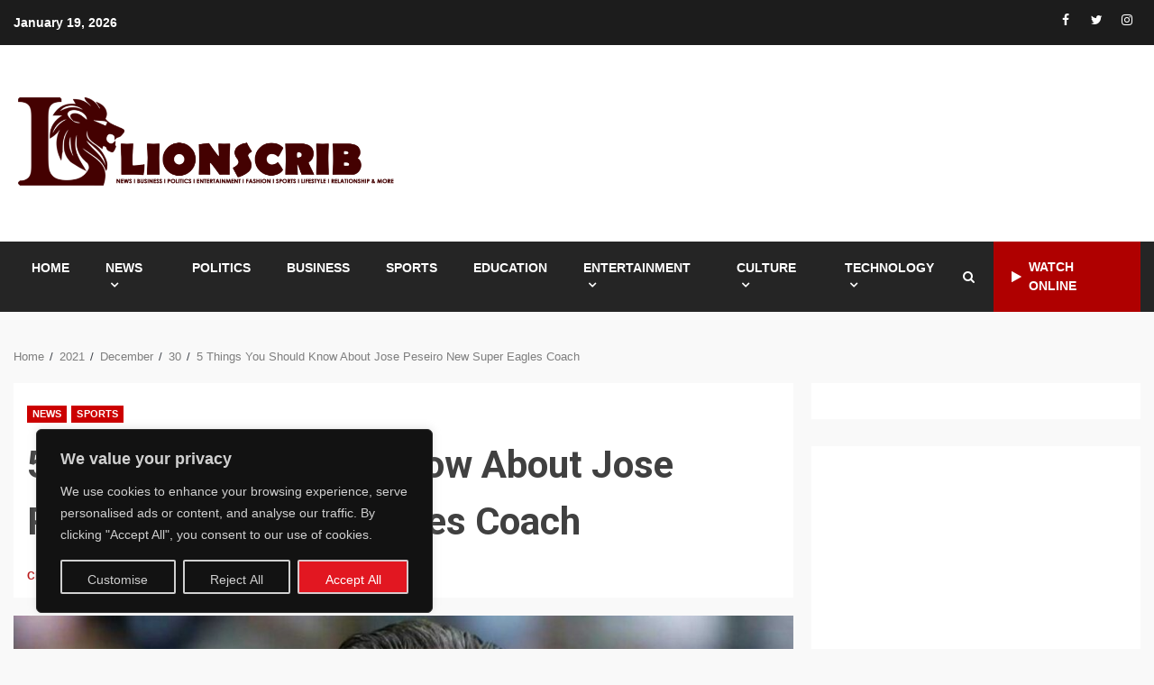

--- FILE ---
content_type: text/html; charset=UTF-8
request_url: https://www.lionscrib.com/2021/12/30/5-things-you-should-know-about-jose-peseiro-new-super-eagles-coach/
body_size: 41797
content:
<!doctype html>
<html lang="en-US">
<head>
    <meta charset="UTF-8">
    <meta name="viewport" content="width=device-width, initial-scale=1">
    <link rel="profile" href="http://gmpg.org/xfn/11">

    <meta name='robots' content='index, follow, max-image-preview:large, max-snippet:-1, max-video-preview:-1' />

	<!-- This site is optimized with the Yoast SEO plugin v26.7 - https://yoast.com/wordpress/plugins/seo/ -->
	<title>5 Things You Should Know About Jose Peseiro New Super Eagles Coach - LIONSCRIB</title>
	<meta name="description" content="On Wednesday, December 29, 2021, the Nigeria Football Federation in a memo announced the appointment of Portuguese tactician Jose Peseiro as the new coach of the Nigerian national football team. Peseiro is not a popular name to Nigerian football fans, there has been questions regarding the identity and expertise of the new Super Eagles boss who will take over reigns after the 2022 Africa Cup of Nations in Cameroon." />
	<link rel="canonical" href="https://www.lionscrib.com/2021/12/30/5-things-you-should-know-about-jose-peseiro-new-super-eagles-coach/" />
	<meta property="og:locale" content="en_US" />
	<meta property="og:type" content="article" />
	<meta property="og:title" content="5 Things You Should Know About Jose Peseiro New Super Eagles Coach - LIONSCRIB" />
	<meta property="og:description" content="On Wednesday, December 29, 2021, the Nigeria Football Federation in a memo announced the appointment of Portuguese tactician Jose Peseiro as the new coach of the Nigerian national football team. Peseiro is not a popular name to Nigerian football fans, there has been questions regarding the identity and expertise of the new Super Eagles boss who will take over reigns after the 2022 Africa Cup of Nations in Cameroon." />
	<meta property="og:url" content="https://www.lionscrib.com/2021/12/30/5-things-you-should-know-about-jose-peseiro-new-super-eagles-coach/" />
	<meta property="og:site_name" content="LIONSCRIB" />
	<meta property="article:published_time" content="2021-12-30T19:28:03+00:00" />
	<meta property="article:modified_time" content="2021-12-30T19:28:06+00:00" />
	<meta property="og:image" content="https://www.lionscrib.com/wp-content/uploads/2021/12/Jose-Peseiro-1062x598-1.jpg" />
	<meta property="og:image:width" content="1062" />
	<meta property="og:image:height" content="598" />
	<meta property="og:image:type" content="image/jpeg" />
	<meta name="author" content="Chinedu Ugo" />
	<meta name="twitter:card" content="summary_large_image" />
	<meta name="twitter:label1" content="Written by" />
	<meta name="twitter:data1" content="Chinedu Ugo" />
	<meta name="twitter:label2" content="Est. reading time" />
	<meta name="twitter:data2" content="2 minutes" />
	<script type="application/ld+json" class="yoast-schema-graph">{"@context":"https://schema.org","@graph":[{"@type":"Article","@id":"https://www.lionscrib.com/2021/12/30/5-things-you-should-know-about-jose-peseiro-new-super-eagles-coach/#article","isPartOf":{"@id":"https://www.lionscrib.com/2021/12/30/5-things-you-should-know-about-jose-peseiro-new-super-eagles-coach/"},"author":{"name":"Chinedu Ugo","@id":"https://www.lionscrib.com/#/schema/person/e330423960f73628ac37f9d8e25f908e"},"headline":"5 Things You Should Know About Jose Peseiro New Super Eagles Coach","datePublished":"2021-12-30T19:28:03+00:00","dateModified":"2021-12-30T19:28:06+00:00","mainEntityOfPage":{"@id":"https://www.lionscrib.com/2021/12/30/5-things-you-should-know-about-jose-peseiro-new-super-eagles-coach/"},"wordCount":375,"commentCount":0,"publisher":{"@id":"https://www.lionscrib.com/#organization"},"image":{"@id":"https://www.lionscrib.com/2021/12/30/5-things-you-should-know-about-jose-peseiro-new-super-eagles-coach/#primaryimage"},"thumbnailUrl":"https://www.lionscrib.com/wp-content/uploads/2021/12/Jose-Peseiro-1062x598-1.jpg","keywords":["Jose Peseiro","Super Eagles"],"articleSection":["News","Sports"],"inLanguage":"en-US","potentialAction":[{"@type":"CommentAction","name":"Comment","target":["https://www.lionscrib.com/2021/12/30/5-things-you-should-know-about-jose-peseiro-new-super-eagles-coach/#respond"]}]},{"@type":"WebPage","@id":"https://www.lionscrib.com/2021/12/30/5-things-you-should-know-about-jose-peseiro-new-super-eagles-coach/","url":"https://www.lionscrib.com/2021/12/30/5-things-you-should-know-about-jose-peseiro-new-super-eagles-coach/","name":"5 Things You Should Know About Jose Peseiro New Super Eagles Coach - LIONSCRIB","isPartOf":{"@id":"https://www.lionscrib.com/#website"},"primaryImageOfPage":{"@id":"https://www.lionscrib.com/2021/12/30/5-things-you-should-know-about-jose-peseiro-new-super-eagles-coach/#primaryimage"},"image":{"@id":"https://www.lionscrib.com/2021/12/30/5-things-you-should-know-about-jose-peseiro-new-super-eagles-coach/#primaryimage"},"thumbnailUrl":"https://www.lionscrib.com/wp-content/uploads/2021/12/Jose-Peseiro-1062x598-1.jpg","datePublished":"2021-12-30T19:28:03+00:00","dateModified":"2021-12-30T19:28:06+00:00","description":"On Wednesday, December 29, 2021, the Nigeria Football Federation in a memo announced the appointment of Portuguese tactician Jose Peseiro as the new coach of the Nigerian national football team. Peseiro is not a popular name to Nigerian football fans, there has been questions regarding the identity and expertise of the new Super Eagles boss who will take over reigns after the 2022 Africa Cup of Nations in Cameroon.","breadcrumb":{"@id":"https://www.lionscrib.com/2021/12/30/5-things-you-should-know-about-jose-peseiro-new-super-eagles-coach/#breadcrumb"},"inLanguage":"en-US","potentialAction":[{"@type":"ReadAction","target":["https://www.lionscrib.com/2021/12/30/5-things-you-should-know-about-jose-peseiro-new-super-eagles-coach/"]}]},{"@type":"ImageObject","inLanguage":"en-US","@id":"https://www.lionscrib.com/2021/12/30/5-things-you-should-know-about-jose-peseiro-new-super-eagles-coach/#primaryimage","url":"https://www.lionscrib.com/wp-content/uploads/2021/12/Jose-Peseiro-1062x598-1.jpg","contentUrl":"https://www.lionscrib.com/wp-content/uploads/2021/12/Jose-Peseiro-1062x598-1.jpg","width":1062,"height":598,"caption":"Getty Images"},{"@type":"BreadcrumbList","@id":"https://www.lionscrib.com/2021/12/30/5-things-you-should-know-about-jose-peseiro-new-super-eagles-coach/#breadcrumb","itemListElement":[{"@type":"ListItem","position":1,"name":"Home","item":"https://www.lionscrib.com/"},{"@type":"ListItem","position":2,"name":"5 Things You Should Know About Jose Peseiro New Super Eagles Coach"}]},{"@type":"WebSite","@id":"https://www.lionscrib.com/#website","url":"https://www.lionscrib.com/","name":"LIONSCRIB","description":"","publisher":{"@id":"https://www.lionscrib.com/#organization"},"potentialAction":[{"@type":"SearchAction","target":{"@type":"EntryPoint","urlTemplate":"https://www.lionscrib.com/?s={search_term_string}"},"query-input":{"@type":"PropertyValueSpecification","valueRequired":true,"valueName":"search_term_string"}}],"inLanguage":"en-US"},{"@type":"Organization","@id":"https://www.lionscrib.com/#organization","name":"LIONSCRIB","url":"https://www.lionscrib.com/","logo":{"@type":"ImageObject","inLanguage":"en-US","@id":"https://www.lionscrib.com/#/schema/logo/image/","url":"https://www.lionscrib.com/wp-content/uploads/2021/11/lionscrib252.png","contentUrl":"https://www.lionscrib.com/wp-content/uploads/2021/11/lionscrib252.png","width":6273,"height":2176,"caption":"LIONSCRIB"},"image":{"@id":"https://www.lionscrib.com/#/schema/logo/image/"}},{"@type":"Person","@id":"https://www.lionscrib.com/#/schema/person/e330423960f73628ac37f9d8e25f908e","name":"Chinedu Ugo","image":{"@type":"ImageObject","inLanguage":"en-US","@id":"https://www.lionscrib.com/#/schema/person/image/","url":"https://secure.gravatar.com/avatar/e5e56f03e347116a8de9d8f0e259eaa6eb7f507bda7f54c947a5520b433130ca?s=96&d=mm&r=g","contentUrl":"https://secure.gravatar.com/avatar/e5e56f03e347116a8de9d8f0e259eaa6eb7f507bda7f54c947a5520b433130ca?s=96&d=mm&r=g","caption":"Chinedu Ugo"},"sameAs":["https://www.lionscrib.com"],"url":"https://www.lionscrib.com/author/chinedu-ugo/"}]}</script>
	<!-- / Yoast SEO plugin. -->


<link rel='dns-prefetch' href='//static.addtoany.com' />
<link rel='dns-prefetch' href='//www.googletagmanager.com' />
<link rel='dns-prefetch' href='//fonts.googleapis.com' />
<link rel='dns-prefetch' href='//pagead2.googlesyndication.com' />
<link rel='dns-prefetch' href='//fundingchoicesmessages.google.com' />
<link rel="alternate" type="application/rss+xml" title="LIONSCRIB &raquo; Feed" href="https://www.lionscrib.com/feed/" />
<link rel="alternate" type="application/rss+xml" title="LIONSCRIB &raquo; Comments Feed" href="https://www.lionscrib.com/comments/feed/" />
<link rel="alternate" type="application/rss+xml" title="LIONSCRIB &raquo; 5 Things You Should Know About Jose Peseiro New Super Eagles Coach Comments Feed" href="https://www.lionscrib.com/2021/12/30/5-things-you-should-know-about-jose-peseiro-new-super-eagles-coach/feed/" />
<link rel="alternate" title="oEmbed (JSON)" type="application/json+oembed" href="https://www.lionscrib.com/wp-json/oembed/1.0/embed?url=https%3A%2F%2Fwww.lionscrib.com%2F2021%2F12%2F30%2F5-things-you-should-know-about-jose-peseiro-new-super-eagles-coach%2F" />
<link rel="alternate" title="oEmbed (XML)" type="text/xml+oembed" href="https://www.lionscrib.com/wp-json/oembed/1.0/embed?url=https%3A%2F%2Fwww.lionscrib.com%2F2021%2F12%2F30%2F5-things-you-should-know-about-jose-peseiro-new-super-eagles-coach%2F&#038;format=xml" />
<style id='wp-img-auto-sizes-contain-inline-css' type='text/css'>
img:is([sizes=auto i],[sizes^="auto," i]){contain-intrinsic-size:3000px 1500px}
/*# sourceURL=wp-img-auto-sizes-contain-inline-css */
</style>

<style id='wp-emoji-styles-inline-css' type='text/css'>

	img.wp-smiley, img.emoji {
		display: inline !important;
		border: none !important;
		box-shadow: none !important;
		height: 1em !important;
		width: 1em !important;
		margin: 0 0.07em !important;
		vertical-align: -0.1em !important;
		background: none !important;
		padding: 0 !important;
	}
/*# sourceURL=wp-emoji-styles-inline-css */
</style>
<link rel='stylesheet' id='wp-block-library-css' href='https://www.lionscrib.com/wp-includes/css/dist/block-library/style.min.css?ver=6.9' type='text/css' media='all' />
<style id='wp-block-heading-inline-css' type='text/css'>
h1:where(.wp-block-heading).has-background,h2:where(.wp-block-heading).has-background,h3:where(.wp-block-heading).has-background,h4:where(.wp-block-heading).has-background,h5:where(.wp-block-heading).has-background,h6:where(.wp-block-heading).has-background{padding:1.25em 2.375em}h1.has-text-align-left[style*=writing-mode]:where([style*=vertical-lr]),h1.has-text-align-right[style*=writing-mode]:where([style*=vertical-rl]),h2.has-text-align-left[style*=writing-mode]:where([style*=vertical-lr]),h2.has-text-align-right[style*=writing-mode]:where([style*=vertical-rl]),h3.has-text-align-left[style*=writing-mode]:where([style*=vertical-lr]),h3.has-text-align-right[style*=writing-mode]:where([style*=vertical-rl]),h4.has-text-align-left[style*=writing-mode]:where([style*=vertical-lr]),h4.has-text-align-right[style*=writing-mode]:where([style*=vertical-rl]),h5.has-text-align-left[style*=writing-mode]:where([style*=vertical-lr]),h5.has-text-align-right[style*=writing-mode]:where([style*=vertical-rl]),h6.has-text-align-left[style*=writing-mode]:where([style*=vertical-lr]),h6.has-text-align-right[style*=writing-mode]:where([style*=vertical-rl]){rotate:180deg}
/*# sourceURL=https://www.lionscrib.com/wp-includes/blocks/heading/style.min.css */
</style>
<style id='wp-block-image-inline-css' type='text/css'>
.wp-block-image>a,.wp-block-image>figure>a{display:inline-block}.wp-block-image img{box-sizing:border-box;height:auto;max-width:100%;vertical-align:bottom}@media not (prefers-reduced-motion){.wp-block-image img.hide{visibility:hidden}.wp-block-image img.show{animation:show-content-image .4s}}.wp-block-image[style*=border-radius] img,.wp-block-image[style*=border-radius]>a{border-radius:inherit}.wp-block-image.has-custom-border img{box-sizing:border-box}.wp-block-image.aligncenter{text-align:center}.wp-block-image.alignfull>a,.wp-block-image.alignwide>a{width:100%}.wp-block-image.alignfull img,.wp-block-image.alignwide img{height:auto;width:100%}.wp-block-image .aligncenter,.wp-block-image .alignleft,.wp-block-image .alignright,.wp-block-image.aligncenter,.wp-block-image.alignleft,.wp-block-image.alignright{display:table}.wp-block-image .aligncenter>figcaption,.wp-block-image .alignleft>figcaption,.wp-block-image .alignright>figcaption,.wp-block-image.aligncenter>figcaption,.wp-block-image.alignleft>figcaption,.wp-block-image.alignright>figcaption{caption-side:bottom;display:table-caption}.wp-block-image .alignleft{float:left;margin:.5em 1em .5em 0}.wp-block-image .alignright{float:right;margin:.5em 0 .5em 1em}.wp-block-image .aligncenter{margin-left:auto;margin-right:auto}.wp-block-image :where(figcaption){margin-bottom:1em;margin-top:.5em}.wp-block-image.is-style-circle-mask img{border-radius:9999px}@supports ((-webkit-mask-image:none) or (mask-image:none)) or (-webkit-mask-image:none){.wp-block-image.is-style-circle-mask img{border-radius:0;-webkit-mask-image:url('data:image/svg+xml;utf8,<svg viewBox="0 0 100 100" xmlns="http://www.w3.org/2000/svg"><circle cx="50" cy="50" r="50"/></svg>');mask-image:url('data:image/svg+xml;utf8,<svg viewBox="0 0 100 100" xmlns="http://www.w3.org/2000/svg"><circle cx="50" cy="50" r="50"/></svg>');mask-mode:alpha;-webkit-mask-position:center;mask-position:center;-webkit-mask-repeat:no-repeat;mask-repeat:no-repeat;-webkit-mask-size:contain;mask-size:contain}}:root :where(.wp-block-image.is-style-rounded img,.wp-block-image .is-style-rounded img){border-radius:9999px}.wp-block-image figure{margin:0}.wp-lightbox-container{display:flex;flex-direction:column;position:relative}.wp-lightbox-container img{cursor:zoom-in}.wp-lightbox-container img:hover+button{opacity:1}.wp-lightbox-container button{align-items:center;backdrop-filter:blur(16px) saturate(180%);background-color:#5a5a5a40;border:none;border-radius:4px;cursor:zoom-in;display:flex;height:20px;justify-content:center;opacity:0;padding:0;position:absolute;right:16px;text-align:center;top:16px;width:20px;z-index:100}@media not (prefers-reduced-motion){.wp-lightbox-container button{transition:opacity .2s ease}}.wp-lightbox-container button:focus-visible{outline:3px auto #5a5a5a40;outline:3px auto -webkit-focus-ring-color;outline-offset:3px}.wp-lightbox-container button:hover{cursor:pointer;opacity:1}.wp-lightbox-container button:focus{opacity:1}.wp-lightbox-container button:focus,.wp-lightbox-container button:hover,.wp-lightbox-container button:not(:hover):not(:active):not(.has-background){background-color:#5a5a5a40;border:none}.wp-lightbox-overlay{box-sizing:border-box;cursor:zoom-out;height:100vh;left:0;overflow:hidden;position:fixed;top:0;visibility:hidden;width:100%;z-index:100000}.wp-lightbox-overlay .close-button{align-items:center;cursor:pointer;display:flex;justify-content:center;min-height:40px;min-width:40px;padding:0;position:absolute;right:calc(env(safe-area-inset-right) + 16px);top:calc(env(safe-area-inset-top) + 16px);z-index:5000000}.wp-lightbox-overlay .close-button:focus,.wp-lightbox-overlay .close-button:hover,.wp-lightbox-overlay .close-button:not(:hover):not(:active):not(.has-background){background:none;border:none}.wp-lightbox-overlay .lightbox-image-container{height:var(--wp--lightbox-container-height);left:50%;overflow:hidden;position:absolute;top:50%;transform:translate(-50%,-50%);transform-origin:top left;width:var(--wp--lightbox-container-width);z-index:9999999999}.wp-lightbox-overlay .wp-block-image{align-items:center;box-sizing:border-box;display:flex;height:100%;justify-content:center;margin:0;position:relative;transform-origin:0 0;width:100%;z-index:3000000}.wp-lightbox-overlay .wp-block-image img{height:var(--wp--lightbox-image-height);min-height:var(--wp--lightbox-image-height);min-width:var(--wp--lightbox-image-width);width:var(--wp--lightbox-image-width)}.wp-lightbox-overlay .wp-block-image figcaption{display:none}.wp-lightbox-overlay button{background:none;border:none}.wp-lightbox-overlay .scrim{background-color:#fff;height:100%;opacity:.9;position:absolute;width:100%;z-index:2000000}.wp-lightbox-overlay.active{visibility:visible}@media not (prefers-reduced-motion){.wp-lightbox-overlay.active{animation:turn-on-visibility .25s both}.wp-lightbox-overlay.active img{animation:turn-on-visibility .35s both}.wp-lightbox-overlay.show-closing-animation:not(.active){animation:turn-off-visibility .35s both}.wp-lightbox-overlay.show-closing-animation:not(.active) img{animation:turn-off-visibility .25s both}.wp-lightbox-overlay.zoom.active{animation:none;opacity:1;visibility:visible}.wp-lightbox-overlay.zoom.active .lightbox-image-container{animation:lightbox-zoom-in .4s}.wp-lightbox-overlay.zoom.active .lightbox-image-container img{animation:none}.wp-lightbox-overlay.zoom.active .scrim{animation:turn-on-visibility .4s forwards}.wp-lightbox-overlay.zoom.show-closing-animation:not(.active){animation:none}.wp-lightbox-overlay.zoom.show-closing-animation:not(.active) .lightbox-image-container{animation:lightbox-zoom-out .4s}.wp-lightbox-overlay.zoom.show-closing-animation:not(.active) .lightbox-image-container img{animation:none}.wp-lightbox-overlay.zoom.show-closing-animation:not(.active) .scrim{animation:turn-off-visibility .4s forwards}}@keyframes show-content-image{0%{visibility:hidden}99%{visibility:hidden}to{visibility:visible}}@keyframes turn-on-visibility{0%{opacity:0}to{opacity:1}}@keyframes turn-off-visibility{0%{opacity:1;visibility:visible}99%{opacity:0;visibility:visible}to{opacity:0;visibility:hidden}}@keyframes lightbox-zoom-in{0%{transform:translate(calc((-100vw + var(--wp--lightbox-scrollbar-width))/2 + var(--wp--lightbox-initial-left-position)),calc(-50vh + var(--wp--lightbox-initial-top-position))) scale(var(--wp--lightbox-scale))}to{transform:translate(-50%,-50%) scale(1)}}@keyframes lightbox-zoom-out{0%{transform:translate(-50%,-50%) scale(1);visibility:visible}99%{visibility:visible}to{transform:translate(calc((-100vw + var(--wp--lightbox-scrollbar-width))/2 + var(--wp--lightbox-initial-left-position)),calc(-50vh + var(--wp--lightbox-initial-top-position))) scale(var(--wp--lightbox-scale));visibility:hidden}}
/*# sourceURL=https://www.lionscrib.com/wp-includes/blocks/image/style.min.css */
</style>
<style id='wp-block-image-theme-inline-css' type='text/css'>
:root :where(.wp-block-image figcaption){color:#555;font-size:13px;text-align:center}.is-dark-theme :root :where(.wp-block-image figcaption){color:#ffffffa6}.wp-block-image{margin:0 0 1em}
/*# sourceURL=https://www.lionscrib.com/wp-includes/blocks/image/theme.min.css */
</style>
<style id='wp-block-columns-inline-css' type='text/css'>
.wp-block-columns{box-sizing:border-box;display:flex;flex-wrap:wrap!important}@media (min-width:782px){.wp-block-columns{flex-wrap:nowrap!important}}.wp-block-columns{align-items:normal!important}.wp-block-columns.are-vertically-aligned-top{align-items:flex-start}.wp-block-columns.are-vertically-aligned-center{align-items:center}.wp-block-columns.are-vertically-aligned-bottom{align-items:flex-end}@media (max-width:781px){.wp-block-columns:not(.is-not-stacked-on-mobile)>.wp-block-column{flex-basis:100%!important}}@media (min-width:782px){.wp-block-columns:not(.is-not-stacked-on-mobile)>.wp-block-column{flex-basis:0;flex-grow:1}.wp-block-columns:not(.is-not-stacked-on-mobile)>.wp-block-column[style*=flex-basis]{flex-grow:0}}.wp-block-columns.is-not-stacked-on-mobile{flex-wrap:nowrap!important}.wp-block-columns.is-not-stacked-on-mobile>.wp-block-column{flex-basis:0;flex-grow:1}.wp-block-columns.is-not-stacked-on-mobile>.wp-block-column[style*=flex-basis]{flex-grow:0}:where(.wp-block-columns){margin-bottom:1.75em}:where(.wp-block-columns.has-background){padding:1.25em 2.375em}.wp-block-column{flex-grow:1;min-width:0;overflow-wrap:break-word;word-break:break-word}.wp-block-column.is-vertically-aligned-top{align-self:flex-start}.wp-block-column.is-vertically-aligned-center{align-self:center}.wp-block-column.is-vertically-aligned-bottom{align-self:flex-end}.wp-block-column.is-vertically-aligned-stretch{align-self:stretch}.wp-block-column.is-vertically-aligned-bottom,.wp-block-column.is-vertically-aligned-center,.wp-block-column.is-vertically-aligned-top{width:100%}
/*# sourceURL=https://www.lionscrib.com/wp-includes/blocks/columns/style.min.css */
</style>
<style id='wp-block-embed-inline-css' type='text/css'>
.wp-block-embed.alignleft,.wp-block-embed.alignright,.wp-block[data-align=left]>[data-type="core/embed"],.wp-block[data-align=right]>[data-type="core/embed"]{max-width:360px;width:100%}.wp-block-embed.alignleft .wp-block-embed__wrapper,.wp-block-embed.alignright .wp-block-embed__wrapper,.wp-block[data-align=left]>[data-type="core/embed"] .wp-block-embed__wrapper,.wp-block[data-align=right]>[data-type="core/embed"] .wp-block-embed__wrapper{min-width:280px}.wp-block-cover .wp-block-embed{min-height:240px;min-width:320px}.wp-block-embed{overflow-wrap:break-word}.wp-block-embed :where(figcaption){margin-bottom:1em;margin-top:.5em}.wp-block-embed iframe{max-width:100%}.wp-block-embed__wrapper{position:relative}.wp-embed-responsive .wp-has-aspect-ratio .wp-block-embed__wrapper:before{content:"";display:block;padding-top:50%}.wp-embed-responsive .wp-has-aspect-ratio iframe{bottom:0;height:100%;left:0;position:absolute;right:0;top:0;width:100%}.wp-embed-responsive .wp-embed-aspect-21-9 .wp-block-embed__wrapper:before{padding-top:42.85%}.wp-embed-responsive .wp-embed-aspect-18-9 .wp-block-embed__wrapper:before{padding-top:50%}.wp-embed-responsive .wp-embed-aspect-16-9 .wp-block-embed__wrapper:before{padding-top:56.25%}.wp-embed-responsive .wp-embed-aspect-4-3 .wp-block-embed__wrapper:before{padding-top:75%}.wp-embed-responsive .wp-embed-aspect-1-1 .wp-block-embed__wrapper:before{padding-top:100%}.wp-embed-responsive .wp-embed-aspect-9-16 .wp-block-embed__wrapper:before{padding-top:177.77%}.wp-embed-responsive .wp-embed-aspect-1-2 .wp-block-embed__wrapper:before{padding-top:200%}
/*# sourceURL=https://www.lionscrib.com/wp-includes/blocks/embed/style.min.css */
</style>
<style id='wp-block-embed-theme-inline-css' type='text/css'>
.wp-block-embed :where(figcaption){color:#555;font-size:13px;text-align:center}.is-dark-theme .wp-block-embed :where(figcaption){color:#ffffffa6}.wp-block-embed{margin:0 0 1em}
/*# sourceURL=https://www.lionscrib.com/wp-includes/blocks/embed/theme.min.css */
</style>
<style id='wp-block-group-inline-css' type='text/css'>
.wp-block-group{box-sizing:border-box}:where(.wp-block-group.wp-block-group-is-layout-constrained){position:relative}
/*# sourceURL=https://www.lionscrib.com/wp-includes/blocks/group/style.min.css */
</style>
<style id='wp-block-group-theme-inline-css' type='text/css'>
:where(.wp-block-group.has-background){padding:1.25em 2.375em}
/*# sourceURL=https://www.lionscrib.com/wp-includes/blocks/group/theme.min.css */
</style>
<style id='wp-block-paragraph-inline-css' type='text/css'>
.is-small-text{font-size:.875em}.is-regular-text{font-size:1em}.is-large-text{font-size:2.25em}.is-larger-text{font-size:3em}.has-drop-cap:not(:focus):first-letter{float:left;font-size:8.4em;font-style:normal;font-weight:100;line-height:.68;margin:.05em .1em 0 0;text-transform:uppercase}body.rtl .has-drop-cap:not(:focus):first-letter{float:none;margin-left:.1em}p.has-drop-cap.has-background{overflow:hidden}:root :where(p.has-background){padding:1.25em 2.375em}:where(p.has-text-color:not(.has-link-color)) a{color:inherit}p.has-text-align-left[style*="writing-mode:vertical-lr"],p.has-text-align-right[style*="writing-mode:vertical-rl"]{rotate:180deg}
/*# sourceURL=https://www.lionscrib.com/wp-includes/blocks/paragraph/style.min.css */
</style>
<style id='global-styles-inline-css' type='text/css'>
:root{--wp--preset--aspect-ratio--square: 1;--wp--preset--aspect-ratio--4-3: 4/3;--wp--preset--aspect-ratio--3-4: 3/4;--wp--preset--aspect-ratio--3-2: 3/2;--wp--preset--aspect-ratio--2-3: 2/3;--wp--preset--aspect-ratio--16-9: 16/9;--wp--preset--aspect-ratio--9-16: 9/16;--wp--preset--color--black: #000000;--wp--preset--color--cyan-bluish-gray: #abb8c3;--wp--preset--color--white: #ffffff;--wp--preset--color--pale-pink: #f78da7;--wp--preset--color--vivid-red: #cf2e2e;--wp--preset--color--luminous-vivid-orange: #ff6900;--wp--preset--color--luminous-vivid-amber: #fcb900;--wp--preset--color--light-green-cyan: #7bdcb5;--wp--preset--color--vivid-green-cyan: #00d084;--wp--preset--color--pale-cyan-blue: #8ed1fc;--wp--preset--color--vivid-cyan-blue: #0693e3;--wp--preset--color--vivid-purple: #9b51e0;--wp--preset--gradient--vivid-cyan-blue-to-vivid-purple: linear-gradient(135deg,rgb(6,147,227) 0%,rgb(155,81,224) 100%);--wp--preset--gradient--light-green-cyan-to-vivid-green-cyan: linear-gradient(135deg,rgb(122,220,180) 0%,rgb(0,208,130) 100%);--wp--preset--gradient--luminous-vivid-amber-to-luminous-vivid-orange: linear-gradient(135deg,rgb(252,185,0) 0%,rgb(255,105,0) 100%);--wp--preset--gradient--luminous-vivid-orange-to-vivid-red: linear-gradient(135deg,rgb(255,105,0) 0%,rgb(207,46,46) 100%);--wp--preset--gradient--very-light-gray-to-cyan-bluish-gray: linear-gradient(135deg,rgb(238,238,238) 0%,rgb(169,184,195) 100%);--wp--preset--gradient--cool-to-warm-spectrum: linear-gradient(135deg,rgb(74,234,220) 0%,rgb(151,120,209) 20%,rgb(207,42,186) 40%,rgb(238,44,130) 60%,rgb(251,105,98) 80%,rgb(254,248,76) 100%);--wp--preset--gradient--blush-light-purple: linear-gradient(135deg,rgb(255,206,236) 0%,rgb(152,150,240) 100%);--wp--preset--gradient--blush-bordeaux: linear-gradient(135deg,rgb(254,205,165) 0%,rgb(254,45,45) 50%,rgb(107,0,62) 100%);--wp--preset--gradient--luminous-dusk: linear-gradient(135deg,rgb(255,203,112) 0%,rgb(199,81,192) 50%,rgb(65,88,208) 100%);--wp--preset--gradient--pale-ocean: linear-gradient(135deg,rgb(255,245,203) 0%,rgb(182,227,212) 50%,rgb(51,167,181) 100%);--wp--preset--gradient--electric-grass: linear-gradient(135deg,rgb(202,248,128) 0%,rgb(113,206,126) 100%);--wp--preset--gradient--midnight: linear-gradient(135deg,rgb(2,3,129) 0%,rgb(40,116,252) 100%);--wp--preset--font-size--small: 13px;--wp--preset--font-size--medium: 20px;--wp--preset--font-size--large: 36px;--wp--preset--font-size--x-large: 42px;--wp--preset--spacing--20: 0.44rem;--wp--preset--spacing--30: 0.67rem;--wp--preset--spacing--40: 1rem;--wp--preset--spacing--50: 1.5rem;--wp--preset--spacing--60: 2.25rem;--wp--preset--spacing--70: 3.38rem;--wp--preset--spacing--80: 5.06rem;--wp--preset--shadow--natural: 6px 6px 9px rgba(0, 0, 0, 0.2);--wp--preset--shadow--deep: 12px 12px 50px rgba(0, 0, 0, 0.4);--wp--preset--shadow--sharp: 6px 6px 0px rgba(0, 0, 0, 0.2);--wp--preset--shadow--outlined: 6px 6px 0px -3px rgb(255, 255, 255), 6px 6px rgb(0, 0, 0);--wp--preset--shadow--crisp: 6px 6px 0px rgb(0, 0, 0);}:root :where(.is-layout-flow) > :first-child{margin-block-start: 0;}:root :where(.is-layout-flow) > :last-child{margin-block-end: 0;}:root :where(.is-layout-flow) > *{margin-block-start: 24px;margin-block-end: 0;}:root :where(.is-layout-constrained) > :first-child{margin-block-start: 0;}:root :where(.is-layout-constrained) > :last-child{margin-block-end: 0;}:root :where(.is-layout-constrained) > *{margin-block-start: 24px;margin-block-end: 0;}:root :where(.is-layout-flex){gap: 24px;}:root :where(.is-layout-grid){gap: 24px;}body .is-layout-flex{display: flex;}.is-layout-flex{flex-wrap: wrap;align-items: center;}.is-layout-flex > :is(*, div){margin: 0;}body .is-layout-grid{display: grid;}.is-layout-grid > :is(*, div){margin: 0;}.has-black-color{color: var(--wp--preset--color--black) !important;}.has-cyan-bluish-gray-color{color: var(--wp--preset--color--cyan-bluish-gray) !important;}.has-white-color{color: var(--wp--preset--color--white) !important;}.has-pale-pink-color{color: var(--wp--preset--color--pale-pink) !important;}.has-vivid-red-color{color: var(--wp--preset--color--vivid-red) !important;}.has-luminous-vivid-orange-color{color: var(--wp--preset--color--luminous-vivid-orange) !important;}.has-luminous-vivid-amber-color{color: var(--wp--preset--color--luminous-vivid-amber) !important;}.has-light-green-cyan-color{color: var(--wp--preset--color--light-green-cyan) !important;}.has-vivid-green-cyan-color{color: var(--wp--preset--color--vivid-green-cyan) !important;}.has-pale-cyan-blue-color{color: var(--wp--preset--color--pale-cyan-blue) !important;}.has-vivid-cyan-blue-color{color: var(--wp--preset--color--vivid-cyan-blue) !important;}.has-vivid-purple-color{color: var(--wp--preset--color--vivid-purple) !important;}.has-black-background-color{background-color: var(--wp--preset--color--black) !important;}.has-cyan-bluish-gray-background-color{background-color: var(--wp--preset--color--cyan-bluish-gray) !important;}.has-white-background-color{background-color: var(--wp--preset--color--white) !important;}.has-pale-pink-background-color{background-color: var(--wp--preset--color--pale-pink) !important;}.has-vivid-red-background-color{background-color: var(--wp--preset--color--vivid-red) !important;}.has-luminous-vivid-orange-background-color{background-color: var(--wp--preset--color--luminous-vivid-orange) !important;}.has-luminous-vivid-amber-background-color{background-color: var(--wp--preset--color--luminous-vivid-amber) !important;}.has-light-green-cyan-background-color{background-color: var(--wp--preset--color--light-green-cyan) !important;}.has-vivid-green-cyan-background-color{background-color: var(--wp--preset--color--vivid-green-cyan) !important;}.has-pale-cyan-blue-background-color{background-color: var(--wp--preset--color--pale-cyan-blue) !important;}.has-vivid-cyan-blue-background-color{background-color: var(--wp--preset--color--vivid-cyan-blue) !important;}.has-vivid-purple-background-color{background-color: var(--wp--preset--color--vivid-purple) !important;}.has-black-border-color{border-color: var(--wp--preset--color--black) !important;}.has-cyan-bluish-gray-border-color{border-color: var(--wp--preset--color--cyan-bluish-gray) !important;}.has-white-border-color{border-color: var(--wp--preset--color--white) !important;}.has-pale-pink-border-color{border-color: var(--wp--preset--color--pale-pink) !important;}.has-vivid-red-border-color{border-color: var(--wp--preset--color--vivid-red) !important;}.has-luminous-vivid-orange-border-color{border-color: var(--wp--preset--color--luminous-vivid-orange) !important;}.has-luminous-vivid-amber-border-color{border-color: var(--wp--preset--color--luminous-vivid-amber) !important;}.has-light-green-cyan-border-color{border-color: var(--wp--preset--color--light-green-cyan) !important;}.has-vivid-green-cyan-border-color{border-color: var(--wp--preset--color--vivid-green-cyan) !important;}.has-pale-cyan-blue-border-color{border-color: var(--wp--preset--color--pale-cyan-blue) !important;}.has-vivid-cyan-blue-border-color{border-color: var(--wp--preset--color--vivid-cyan-blue) !important;}.has-vivid-purple-border-color{border-color: var(--wp--preset--color--vivid-purple) !important;}.has-vivid-cyan-blue-to-vivid-purple-gradient-background{background: var(--wp--preset--gradient--vivid-cyan-blue-to-vivid-purple) !important;}.has-light-green-cyan-to-vivid-green-cyan-gradient-background{background: var(--wp--preset--gradient--light-green-cyan-to-vivid-green-cyan) !important;}.has-luminous-vivid-amber-to-luminous-vivid-orange-gradient-background{background: var(--wp--preset--gradient--luminous-vivid-amber-to-luminous-vivid-orange) !important;}.has-luminous-vivid-orange-to-vivid-red-gradient-background{background: var(--wp--preset--gradient--luminous-vivid-orange-to-vivid-red) !important;}.has-very-light-gray-to-cyan-bluish-gray-gradient-background{background: var(--wp--preset--gradient--very-light-gray-to-cyan-bluish-gray) !important;}.has-cool-to-warm-spectrum-gradient-background{background: var(--wp--preset--gradient--cool-to-warm-spectrum) !important;}.has-blush-light-purple-gradient-background{background: var(--wp--preset--gradient--blush-light-purple) !important;}.has-blush-bordeaux-gradient-background{background: var(--wp--preset--gradient--blush-bordeaux) !important;}.has-luminous-dusk-gradient-background{background: var(--wp--preset--gradient--luminous-dusk) !important;}.has-pale-ocean-gradient-background{background: var(--wp--preset--gradient--pale-ocean) !important;}.has-electric-grass-gradient-background{background: var(--wp--preset--gradient--electric-grass) !important;}.has-midnight-gradient-background{background: var(--wp--preset--gradient--midnight) !important;}.has-small-font-size{font-size: var(--wp--preset--font-size--small) !important;}.has-medium-font-size{font-size: var(--wp--preset--font-size--medium) !important;}.has-large-font-size{font-size: var(--wp--preset--font-size--large) !important;}.has-x-large-font-size{font-size: var(--wp--preset--font-size--x-large) !important;}
/*# sourceURL=global-styles-inline-css */
</style>
<style id='core-block-supports-inline-css' type='text/css'>
.wp-container-core-columns-is-layout-28f84493{flex-wrap:nowrap;}.wp-container-core-group-is-layout-fe9cc265{flex-direction:column;align-items:flex-start;}
/*# sourceURL=core-block-supports-inline-css */
</style>

<style id='classic-theme-styles-inline-css' type='text/css'>
/*! This file is auto-generated */
.wp-block-button__link{color:#fff;background-color:#32373c;border-radius:9999px;box-shadow:none;text-decoration:none;padding:calc(.667em + 2px) calc(1.333em + 2px);font-size:1.125em}.wp-block-file__button{background:#32373c;color:#fff;text-decoration:none}
/*# sourceURL=/wp-includes/css/classic-themes.min.css */
</style>
<style id='dominant-color-styles-inline-css' type='text/css'>
img[data-dominant-color]:not(.has-transparency) { background-color: var(--dominant-color); }
/*# sourceURL=dominant-color-styles-inline-css */
</style>
<link rel='stylesheet' id='font-awesome-css' href='https://www.lionscrib.com/wp-content/themes/kreeti-lite/assets/font-awesome/css/font-awesome.min.css?ver=6.9' type='text/css' media='all' />
<link rel='stylesheet' id='bootstrap-css' href='https://www.lionscrib.com/wp-content/themes/kreeti-lite/assets/bootstrap/css/bootstrap.min.css?ver=6.9' type='text/css' media='all' />
<link rel='stylesheet' id='slick-css-css' href='https://www.lionscrib.com/wp-content/themes/kreeti-lite/assets/slick/css/slick.min.css?ver=6.9' type='text/css' media='all' />
<link rel='stylesheet' id='sidr-css' href='https://www.lionscrib.com/wp-content/themes/kreeti-lite/assets/sidr/css/jquery.sidr.dark.css?ver=6.9' type='text/css' media='all' />
<link rel='stylesheet' id='magnific-popup-css' href='https://www.lionscrib.com/wp-content/themes/kreeti-lite/assets/magnific-popup/magnific-popup.css?ver=6.9' type='text/css' media='all' />
<link rel='stylesheet' id='kreeti-google-fonts-css' href='https://fonts.googleapis.com/css?family=Open%20Sans:400,400italic,600,700|Roboto:100,300,400,500,700&#038;subset=latin,latin-ext' type='text/css' media='all' />
<link rel='stylesheet' id='kreeti-style-css' href='https://www.lionscrib.com/wp-content/themes/kreeti-lite/style.css?ver=3.0.2' type='text/css' media='all' />
<link rel='stylesheet' id='addtoany-css' href='https://www.lionscrib.com/wp-content/plugins/add-to-any/addtoany.min.css?ver=1.16' type='text/css' media='all' />
<script type="text/javascript" id="cookie-law-info-js-extra">
/* <![CDATA[ */
var _ckyConfig = {"_ipData":[],"_assetsURL":"https://www.lionscrib.com/wp-content/plugins/cookie-law-info/lite/frontend/images/","_publicURL":"https://www.lionscrib.com","_expiry":"365","_categories":[{"name":"Necessary","slug":"necessary","isNecessary":true,"ccpaDoNotSell":true,"cookies":[],"active":true,"defaultConsent":{"gdpr":true,"ccpa":true}},{"name":"Functional","slug":"functional","isNecessary":false,"ccpaDoNotSell":true,"cookies":[],"active":true,"defaultConsent":{"gdpr":false,"ccpa":false}},{"name":"Analytics","slug":"analytics","isNecessary":false,"ccpaDoNotSell":true,"cookies":[],"active":true,"defaultConsent":{"gdpr":false,"ccpa":false}},{"name":"Performance","slug":"performance","isNecessary":false,"ccpaDoNotSell":true,"cookies":[],"active":true,"defaultConsent":{"gdpr":false,"ccpa":false}},{"name":"Advertisement","slug":"advertisement","isNecessary":false,"ccpaDoNotSell":true,"cookies":[],"active":true,"defaultConsent":{"gdpr":false,"ccpa":false}}],"_activeLaw":"gdpr","_rootDomain":"","_block":"1","_showBanner":"1","_bannerConfig":{"settings":{"type":"box","preferenceCenterType":"popup","position":"bottom-left","applicableLaw":"gdpr"},"behaviours":{"reloadBannerOnAccept":false,"loadAnalyticsByDefault":false,"animations":{"onLoad":"animate","onHide":"sticky"}},"config":{"revisitConsent":{"status":true,"tag":"revisit-consent","position":"bottom-left","meta":{"url":"#"},"styles":{"background-color":"#0056A7"},"elements":{"title":{"type":"text","tag":"revisit-consent-title","status":true,"styles":{"color":"#0056a7"}}}},"preferenceCenter":{"toggle":{"status":true,"tag":"detail-category-toggle","type":"toggle","states":{"active":{"styles":{"background-color":"#1863DC"}},"inactive":{"styles":{"background-color":"#D0D5D2"}}}}},"categoryPreview":{"status":false,"toggle":{"status":true,"tag":"detail-category-preview-toggle","type":"toggle","states":{"active":{"styles":{"background-color":"#1863DC"}},"inactive":{"styles":{"background-color":"#D0D5D2"}}}}},"videoPlaceholder":{"status":true,"styles":{"background-color":"#000000","border-color":"#000000","color":"#ffffff"}},"readMore":{"status":false,"tag":"readmore-button","type":"link","meta":{"noFollow":true,"newTab":true},"styles":{"color":"#1863DC","background-color":"transparent","border-color":"transparent"}},"showMore":{"status":true,"tag":"show-desc-button","type":"button","styles":{"color":"#1863DC"}},"showLess":{"status":true,"tag":"hide-desc-button","type":"button","styles":{"color":"#1863DC"}},"alwaysActive":{"status":true,"tag":"always-active","styles":{"color":"#008000"}},"manualLinks":{"status":true,"tag":"manual-links","type":"link","styles":{"color":"#1863DC"}},"auditTable":{"status":true},"optOption":{"status":true,"toggle":{"status":true,"tag":"optout-option-toggle","type":"toggle","states":{"active":{"styles":{"background-color":"#1863DC"}},"inactive":{"styles":{"background-color":"#d0d5d2"}}}}}}},"_version":"3.3.9.1","_logConsent":"1","_tags":[{"tag":"accept-button","styles":{"color":"#FFFFFF","background-color":"#E21721","border-color":"#D8C9CC"}},{"tag":"reject-button","styles":{"color":"#d0d0d0","background-color":"transparent","border-color":"#d0d0d0"}},{"tag":"settings-button","styles":{"color":"#d0d0d0","background-color":"transparent","border-color":"#d0d0d0"}},{"tag":"readmore-button","styles":{"color":"#1863DC","background-color":"transparent","border-color":"transparent"}},{"tag":"donotsell-button","styles":{"color":"#1863DC","background-color":"transparent","border-color":"transparent"}},{"tag":"show-desc-button","styles":{"color":"#1863DC"}},{"tag":"hide-desc-button","styles":{"color":"#1863DC"}},{"tag":"cky-always-active","styles":[]},{"tag":"cky-link","styles":[]},{"tag":"accept-button","styles":{"color":"#FFFFFF","background-color":"#E21721","border-color":"#D8C9CC"}},{"tag":"revisit-consent","styles":{"background-color":"#0056A7"}}],"_shortCodes":[{"key":"cky_readmore","content":"\u003Ca href=\"#\" class=\"cky-policy\" aria-label=\"Cookie Policy\" target=\"_blank\" rel=\"noopener\" data-cky-tag=\"readmore-button\"\u003ECookie Policy\u003C/a\u003E","tag":"readmore-button","status":false,"attributes":{"rel":"nofollow","target":"_blank"}},{"key":"cky_show_desc","content":"\u003Cbutton class=\"cky-show-desc-btn\" data-cky-tag=\"show-desc-button\" aria-label=\"Show more\"\u003EShow more\u003C/button\u003E","tag":"show-desc-button","status":true,"attributes":[]},{"key":"cky_hide_desc","content":"\u003Cbutton class=\"cky-show-desc-btn\" data-cky-tag=\"hide-desc-button\" aria-label=\"Show less\"\u003EShow less\u003C/button\u003E","tag":"hide-desc-button","status":true,"attributes":[]},{"key":"cky_optout_show_desc","content":"[cky_optout_show_desc]","tag":"optout-show-desc-button","status":true,"attributes":[]},{"key":"cky_optout_hide_desc","content":"[cky_optout_hide_desc]","tag":"optout-hide-desc-button","status":true,"attributes":[]},{"key":"cky_category_toggle_label","content":"[cky_{{status}}_category_label] [cky_preference_{{category_slug}}_title]","tag":"","status":true,"attributes":[]},{"key":"cky_enable_category_label","content":"Enable","tag":"","status":true,"attributes":[]},{"key":"cky_disable_category_label","content":"Disable","tag":"","status":true,"attributes":[]},{"key":"cky_video_placeholder","content":"\u003Cdiv class=\"video-placeholder-normal\" data-cky-tag=\"video-placeholder\" id=\"[UNIQUEID]\"\u003E\u003Cp class=\"video-placeholder-text-normal\" data-cky-tag=\"placeholder-title\"\u003EPlease accept cookies to access this content\u003C/p\u003E\u003C/div\u003E","tag":"","status":true,"attributes":[]},{"key":"cky_enable_optout_label","content":"Enable","tag":"","status":true,"attributes":[]},{"key":"cky_disable_optout_label","content":"Disable","tag":"","status":true,"attributes":[]},{"key":"cky_optout_toggle_label","content":"[cky_{{status}}_optout_label] [cky_optout_option_title]","tag":"","status":true,"attributes":[]},{"key":"cky_optout_option_title","content":"Do Not Sell or Share My Personal Information","tag":"","status":true,"attributes":[]},{"key":"cky_optout_close_label","content":"Close","tag":"","status":true,"attributes":[]},{"key":"cky_preference_close_label","content":"Close","tag":"","status":true,"attributes":[]}],"_rtl":"","_language":"en","_providersToBlock":[]};
var _ckyStyles = {"css":".cky-overlay{background: #000000; opacity: 0.4; position: fixed; top: 0; left: 0; width: 100%; height: 100%; z-index: 99999999;}.cky-hide{display: none;}.cky-btn-revisit-wrapper{display: flex; align-items: center; justify-content: center; background: #0056a7; width: 45px; height: 45px; border-radius: 50%; position: fixed; z-index: 999999; cursor: pointer;}.cky-revisit-bottom-left{bottom: 15px; left: 15px;}.cky-revisit-bottom-right{bottom: 15px; right: 15px;}.cky-btn-revisit-wrapper .cky-btn-revisit{display: flex; align-items: center; justify-content: center; background: none; border: none; cursor: pointer; position: relative; margin: 0; padding: 0;}.cky-btn-revisit-wrapper .cky-btn-revisit img{max-width: fit-content; margin: 0; height: 30px; width: 30px;}.cky-revisit-bottom-left:hover::before{content: attr(data-tooltip); position: absolute; background: #4e4b66; color: #ffffff; left: calc(100% + 7px); font-size: 12px; line-height: 16px; width: max-content; padding: 4px 8px; border-radius: 4px;}.cky-revisit-bottom-left:hover::after{position: absolute; content: \"\"; border: 5px solid transparent; left: calc(100% + 2px); border-left-width: 0; border-right-color: #4e4b66;}.cky-revisit-bottom-right:hover::before{content: attr(data-tooltip); position: absolute; background: #4e4b66; color: #ffffff; right: calc(100% + 7px); font-size: 12px; line-height: 16px; width: max-content; padding: 4px 8px; border-radius: 4px;}.cky-revisit-bottom-right:hover::after{position: absolute; content: \"\"; border: 5px solid transparent; right: calc(100% + 2px); border-right-width: 0; border-left-color: #4e4b66;}.cky-revisit-hide{display: none;}.cky-consent-container{position: fixed; width: 440px; box-sizing: border-box; z-index: 9999999; border-radius: 6px;}.cky-consent-container .cky-consent-bar{background: #ffffff; border: 1px solid; padding: 20px 26px; box-shadow: 0 -1px 10px 0 #acabab4d; border-radius: 6px;}.cky-box-bottom-left{bottom: 40px; left: 40px;}.cky-box-bottom-right{bottom: 40px; right: 40px;}.cky-box-top-left{top: 40px; left: 40px;}.cky-box-top-right{top: 40px; right: 40px;}.cky-custom-brand-logo-wrapper .cky-custom-brand-logo{width: 100px; height: auto; margin: 0 0 12px 0;}.cky-notice .cky-title{color: #212121; font-weight: 700; font-size: 18px; line-height: 24px; margin: 0 0 12px 0;}.cky-notice-des *,.cky-preference-content-wrapper *,.cky-accordion-header-des *,.cky-gpc-wrapper .cky-gpc-desc *{font-size: 14px;}.cky-notice-des{color: #212121; font-size: 14px; line-height: 24px; font-weight: 400;}.cky-notice-des img{height: 25px; width: 25px;}.cky-consent-bar .cky-notice-des p,.cky-gpc-wrapper .cky-gpc-desc p,.cky-preference-body-wrapper .cky-preference-content-wrapper p,.cky-accordion-header-wrapper .cky-accordion-header-des p,.cky-cookie-des-table li div:last-child p{color: inherit; margin-top: 0; overflow-wrap: break-word;}.cky-notice-des P:last-child,.cky-preference-content-wrapper p:last-child,.cky-cookie-des-table li div:last-child p:last-child,.cky-gpc-wrapper .cky-gpc-desc p:last-child{margin-bottom: 0;}.cky-notice-des a.cky-policy,.cky-notice-des button.cky-policy{font-size: 14px; color: #1863dc; white-space: nowrap; cursor: pointer; background: transparent; border: 1px solid; text-decoration: underline;}.cky-notice-des button.cky-policy{padding: 0;}.cky-notice-des a.cky-policy:focus-visible,.cky-notice-des button.cky-policy:focus-visible,.cky-preference-content-wrapper .cky-show-desc-btn:focus-visible,.cky-accordion-header .cky-accordion-btn:focus-visible,.cky-preference-header .cky-btn-close:focus-visible,.cky-switch input[type=\"checkbox\"]:focus-visible,.cky-footer-wrapper a:focus-visible,.cky-btn:focus-visible{outline: 2px solid #1863dc; outline-offset: 2px;}.cky-btn:focus:not(:focus-visible),.cky-accordion-header .cky-accordion-btn:focus:not(:focus-visible),.cky-preference-content-wrapper .cky-show-desc-btn:focus:not(:focus-visible),.cky-btn-revisit-wrapper .cky-btn-revisit:focus:not(:focus-visible),.cky-preference-header .cky-btn-close:focus:not(:focus-visible),.cky-consent-bar .cky-banner-btn-close:focus:not(:focus-visible){outline: 0;}button.cky-show-desc-btn:not(:hover):not(:active){color: #1863dc; background: transparent;}button.cky-accordion-btn:not(:hover):not(:active),button.cky-banner-btn-close:not(:hover):not(:active),button.cky-btn-revisit:not(:hover):not(:active),button.cky-btn-close:not(:hover):not(:active){background: transparent;}.cky-consent-bar button:hover,.cky-modal.cky-modal-open button:hover,.cky-consent-bar button:focus,.cky-modal.cky-modal-open button:focus{text-decoration: none;}.cky-notice-btn-wrapper{display: flex; justify-content: flex-start; align-items: center; flex-wrap: wrap; margin-top: 16px;}.cky-notice-btn-wrapper .cky-btn{text-shadow: none; box-shadow: none;}.cky-btn{flex: auto; max-width: 100%; font-size: 14px; font-family: inherit; line-height: 24px; padding: 8px; font-weight: 500; margin: 0 8px 0 0; border-radius: 2px; cursor: pointer; text-align: center; text-transform: none; min-height: 0;}.cky-btn:hover{opacity: 0.8;}.cky-btn-customize{color: #1863dc; background: transparent; border: 2px solid #1863dc;}.cky-btn-reject{color: #1863dc; background: transparent; border: 2px solid #1863dc;}.cky-btn-accept{background: #1863dc; color: #ffffff; border: 2px solid #1863dc;}.cky-btn:last-child{margin-right: 0;}@media (max-width: 576px){.cky-box-bottom-left{bottom: 0; left: 0;}.cky-box-bottom-right{bottom: 0; right: 0;}.cky-box-top-left{top: 0; left: 0;}.cky-box-top-right{top: 0; right: 0;}}@media (max-width: 440px){.cky-box-bottom-left, .cky-box-bottom-right, .cky-box-top-left, .cky-box-top-right{width: 100%; max-width: 100%;}.cky-consent-container .cky-consent-bar{padding: 20px 0;}.cky-custom-brand-logo-wrapper, .cky-notice .cky-title, .cky-notice-des, .cky-notice-btn-wrapper{padding: 0 24px;}.cky-notice-des{max-height: 40vh; overflow-y: scroll;}.cky-notice-btn-wrapper{flex-direction: column; margin-top: 0;}.cky-btn{width: 100%; margin: 10px 0 0 0;}.cky-notice-btn-wrapper .cky-btn-customize{order: 2;}.cky-notice-btn-wrapper .cky-btn-reject{order: 3;}.cky-notice-btn-wrapper .cky-btn-accept{order: 1; margin-top: 16px;}}@media (max-width: 352px){.cky-notice .cky-title{font-size: 16px;}.cky-notice-des *{font-size: 12px;}.cky-notice-des, .cky-btn{font-size: 12px;}}.cky-modal.cky-modal-open{display: flex; visibility: visible; -webkit-transform: translate(-50%, -50%); -moz-transform: translate(-50%, -50%); -ms-transform: translate(-50%, -50%); -o-transform: translate(-50%, -50%); transform: translate(-50%, -50%); top: 50%; left: 50%; transition: all 1s ease;}.cky-modal{box-shadow: 0 32px 68px rgba(0, 0, 0, 0.3); margin: 0 auto; position: fixed; max-width: 100%; background: #ffffff; top: 50%; box-sizing: border-box; border-radius: 6px; z-index: 999999999; color: #212121; -webkit-transform: translate(-50%, 100%); -moz-transform: translate(-50%, 100%); -ms-transform: translate(-50%, 100%); -o-transform: translate(-50%, 100%); transform: translate(-50%, 100%); visibility: hidden; transition: all 0s ease;}.cky-preference-center{max-height: 79vh; overflow: hidden; width: 845px; overflow: hidden; flex: 1 1 0; display: flex; flex-direction: column; border-radius: 6px;}.cky-preference-header{display: flex; align-items: center; justify-content: space-between; padding: 22px 24px; border-bottom: 1px solid;}.cky-preference-header .cky-preference-title{font-size: 18px; font-weight: 700; line-height: 24px;}.cky-preference-header .cky-btn-close{margin: 0; cursor: pointer; vertical-align: middle; padding: 0; background: none; border: none; width: auto; height: auto; min-height: 0; line-height: 0; text-shadow: none; box-shadow: none;}.cky-preference-header .cky-btn-close img{margin: 0; height: 10px; width: 10px;}.cky-preference-body-wrapper{padding: 0 24px; flex: 1; overflow: auto; box-sizing: border-box;}.cky-preference-content-wrapper,.cky-gpc-wrapper .cky-gpc-desc{font-size: 14px; line-height: 24px; font-weight: 400; padding: 12px 0;}.cky-preference-content-wrapper{border-bottom: 1px solid;}.cky-preference-content-wrapper img{height: 25px; width: 25px;}.cky-preference-content-wrapper .cky-show-desc-btn{font-size: 14px; font-family: inherit; color: #1863dc; text-decoration: none; line-height: 24px; padding: 0; margin: 0; white-space: nowrap; cursor: pointer; background: transparent; border-color: transparent; text-transform: none; min-height: 0; text-shadow: none; box-shadow: none;}.cky-accordion-wrapper{margin-bottom: 10px;}.cky-accordion{border-bottom: 1px solid;}.cky-accordion:last-child{border-bottom: none;}.cky-accordion .cky-accordion-item{display: flex; margin-top: 10px;}.cky-accordion .cky-accordion-body{display: none;}.cky-accordion.cky-accordion-active .cky-accordion-body{display: block; padding: 0 22px; margin-bottom: 16px;}.cky-accordion-header-wrapper{cursor: pointer; width: 100%;}.cky-accordion-item .cky-accordion-header{display: flex; justify-content: space-between; align-items: center;}.cky-accordion-header .cky-accordion-btn{font-size: 16px; font-family: inherit; color: #212121; line-height: 24px; background: none; border: none; font-weight: 700; padding: 0; margin: 0; cursor: pointer; text-transform: none; min-height: 0; text-shadow: none; box-shadow: none;}.cky-accordion-header .cky-always-active{color: #008000; font-weight: 600; line-height: 24px; font-size: 14px;}.cky-accordion-header-des{font-size: 14px; line-height: 24px; margin: 10px 0 16px 0;}.cky-accordion-chevron{margin-right: 22px; position: relative; cursor: pointer;}.cky-accordion-chevron-hide{display: none;}.cky-accordion .cky-accordion-chevron i::before{content: \"\"; position: absolute; border-right: 1.4px solid; border-bottom: 1.4px solid; border-color: inherit; height: 6px; width: 6px; -webkit-transform: rotate(-45deg); -moz-transform: rotate(-45deg); -ms-transform: rotate(-45deg); -o-transform: rotate(-45deg); transform: rotate(-45deg); transition: all 0.2s ease-in-out; top: 8px;}.cky-accordion.cky-accordion-active .cky-accordion-chevron i::before{-webkit-transform: rotate(45deg); -moz-transform: rotate(45deg); -ms-transform: rotate(45deg); -o-transform: rotate(45deg); transform: rotate(45deg);}.cky-audit-table{background: #f4f4f4; border-radius: 6px;}.cky-audit-table .cky-empty-cookies-text{color: inherit; font-size: 12px; line-height: 24px; margin: 0; padding: 10px;}.cky-audit-table .cky-cookie-des-table{font-size: 12px; line-height: 24px; font-weight: normal; padding: 15px 10px; border-bottom: 1px solid; border-bottom-color: inherit; margin: 0;}.cky-audit-table .cky-cookie-des-table:last-child{border-bottom: none;}.cky-audit-table .cky-cookie-des-table li{list-style-type: none; display: flex; padding: 3px 0;}.cky-audit-table .cky-cookie-des-table li:first-child{padding-top: 0;}.cky-cookie-des-table li div:first-child{width: 100px; font-weight: 600; word-break: break-word; word-wrap: break-word;}.cky-cookie-des-table li div:last-child{flex: 1; word-break: break-word; word-wrap: break-word; margin-left: 8px;}.cky-footer-shadow{display: block; width: 100%; height: 40px; background: linear-gradient(180deg, rgba(255, 255, 255, 0) 0%, #ffffff 100%); position: absolute; bottom: calc(100% - 1px);}.cky-footer-wrapper{position: relative;}.cky-prefrence-btn-wrapper{display: flex; flex-wrap: wrap; align-items: center; justify-content: center; padding: 22px 24px; border-top: 1px solid;}.cky-prefrence-btn-wrapper .cky-btn{flex: auto; max-width: 100%; text-shadow: none; box-shadow: none;}.cky-btn-preferences{color: #1863dc; background: transparent; border: 2px solid #1863dc;}.cky-preference-header,.cky-preference-body-wrapper,.cky-preference-content-wrapper,.cky-accordion-wrapper,.cky-accordion,.cky-accordion-wrapper,.cky-footer-wrapper,.cky-prefrence-btn-wrapper{border-color: inherit;}@media (max-width: 845px){.cky-modal{max-width: calc(100% - 16px);}}@media (max-width: 576px){.cky-modal{max-width: 100%;}.cky-preference-center{max-height: 100vh;}.cky-prefrence-btn-wrapper{flex-direction: column;}.cky-accordion.cky-accordion-active .cky-accordion-body{padding-right: 0;}.cky-prefrence-btn-wrapper .cky-btn{width: 100%; margin: 10px 0 0 0;}.cky-prefrence-btn-wrapper .cky-btn-reject{order: 3;}.cky-prefrence-btn-wrapper .cky-btn-accept{order: 1; margin-top: 0;}.cky-prefrence-btn-wrapper .cky-btn-preferences{order: 2;}}@media (max-width: 425px){.cky-accordion-chevron{margin-right: 15px;}.cky-notice-btn-wrapper{margin-top: 0;}.cky-accordion.cky-accordion-active .cky-accordion-body{padding: 0 15px;}}@media (max-width: 352px){.cky-preference-header .cky-preference-title{font-size: 16px;}.cky-preference-header{padding: 16px 24px;}.cky-preference-content-wrapper *, .cky-accordion-header-des *{font-size: 12px;}.cky-preference-content-wrapper, .cky-preference-content-wrapper .cky-show-more, .cky-accordion-header .cky-always-active, .cky-accordion-header-des, .cky-preference-content-wrapper .cky-show-desc-btn, .cky-notice-des a.cky-policy{font-size: 12px;}.cky-accordion-header .cky-accordion-btn{font-size: 14px;}}.cky-switch{display: flex;}.cky-switch input[type=\"checkbox\"]{position: relative; width: 44px; height: 24px; margin: 0; background: #d0d5d2; -webkit-appearance: none; border-radius: 50px; cursor: pointer; outline: 0; border: none; top: 0;}.cky-switch input[type=\"checkbox\"]:checked{background: #1863dc;}.cky-switch input[type=\"checkbox\"]:before{position: absolute; content: \"\"; height: 20px; width: 20px; left: 2px; bottom: 2px; border-radius: 50%; background-color: white; -webkit-transition: 0.4s; transition: 0.4s; margin: 0;}.cky-switch input[type=\"checkbox\"]:after{display: none;}.cky-switch input[type=\"checkbox\"]:checked:before{-webkit-transform: translateX(20px); -ms-transform: translateX(20px); transform: translateX(20px);}@media (max-width: 425px){.cky-switch input[type=\"checkbox\"]{width: 38px; height: 21px;}.cky-switch input[type=\"checkbox\"]:before{height: 17px; width: 17px;}.cky-switch input[type=\"checkbox\"]:checked:before{-webkit-transform: translateX(17px); -ms-transform: translateX(17px); transform: translateX(17px);}}.cky-consent-bar .cky-banner-btn-close{position: absolute; right: 9px; top: 5px; background: none; border: none; cursor: pointer; padding: 0; margin: 0; min-height: 0; line-height: 0; height: auto; width: auto; text-shadow: none; box-shadow: none;}.cky-consent-bar .cky-banner-btn-close img{height: 9px; width: 9px; margin: 0;}.cky-notice-group{font-size: 14px; line-height: 24px; font-weight: 400; color: #212121;}.cky-notice-btn-wrapper .cky-btn-do-not-sell{font-size: 14px; line-height: 24px; padding: 6px 0; margin: 0; font-weight: 500; background: none; border-radius: 2px; border: none; cursor: pointer; text-align: left; color: #1863dc; background: transparent; border-color: transparent; box-shadow: none; text-shadow: none;}.cky-consent-bar .cky-banner-btn-close:focus-visible,.cky-notice-btn-wrapper .cky-btn-do-not-sell:focus-visible,.cky-opt-out-btn-wrapper .cky-btn:focus-visible,.cky-opt-out-checkbox-wrapper input[type=\"checkbox\"].cky-opt-out-checkbox:focus-visible{outline: 2px solid #1863dc; outline-offset: 2px;}@media (max-width: 440px){.cky-consent-container{width: 100%;}}@media (max-width: 352px){.cky-notice-des a.cky-policy, .cky-notice-btn-wrapper .cky-btn-do-not-sell{font-size: 12px;}}.cky-opt-out-wrapper{padding: 12px 0;}.cky-opt-out-wrapper .cky-opt-out-checkbox-wrapper{display: flex; align-items: center;}.cky-opt-out-checkbox-wrapper .cky-opt-out-checkbox-label{font-size: 16px; font-weight: 700; line-height: 24px; margin: 0 0 0 12px; cursor: pointer;}.cky-opt-out-checkbox-wrapper input[type=\"checkbox\"].cky-opt-out-checkbox{background-color: #ffffff; border: 1px solid black; width: 20px; height: 18.5px; margin: 0; -webkit-appearance: none; position: relative; display: flex; align-items: center; justify-content: center; border-radius: 2px; cursor: pointer;}.cky-opt-out-checkbox-wrapper input[type=\"checkbox\"].cky-opt-out-checkbox:checked{background-color: #1863dc; border: none;}.cky-opt-out-checkbox-wrapper input[type=\"checkbox\"].cky-opt-out-checkbox:checked::after{left: 6px; bottom: 4px; width: 7px; height: 13px; border: solid #ffffff; border-width: 0 3px 3px 0; border-radius: 2px; -webkit-transform: rotate(45deg); -ms-transform: rotate(45deg); transform: rotate(45deg); content: \"\"; position: absolute; box-sizing: border-box;}.cky-opt-out-checkbox-wrapper.cky-disabled .cky-opt-out-checkbox-label,.cky-opt-out-checkbox-wrapper.cky-disabled input[type=\"checkbox\"].cky-opt-out-checkbox{cursor: no-drop;}.cky-gpc-wrapper{margin: 0 0 0 32px;}.cky-footer-wrapper .cky-opt-out-btn-wrapper{display: flex; flex-wrap: wrap; align-items: center; justify-content: center; padding: 22px 24px;}.cky-opt-out-btn-wrapper .cky-btn{flex: auto; max-width: 100%; text-shadow: none; box-shadow: none;}.cky-opt-out-btn-wrapper .cky-btn-cancel{border: 1px solid #dedfe0; background: transparent; color: #858585;}.cky-opt-out-btn-wrapper .cky-btn-confirm{background: #1863dc; color: #ffffff; border: 1px solid #1863dc;}@media (max-width: 352px){.cky-opt-out-checkbox-wrapper .cky-opt-out-checkbox-label{font-size: 14px;}.cky-gpc-wrapper .cky-gpc-desc, .cky-gpc-wrapper .cky-gpc-desc *{font-size: 12px;}.cky-opt-out-checkbox-wrapper input[type=\"checkbox\"].cky-opt-out-checkbox{width: 16px; height: 16px;}.cky-opt-out-checkbox-wrapper input[type=\"checkbox\"].cky-opt-out-checkbox:checked::after{left: 5px; bottom: 4px; width: 3px; height: 9px;}.cky-gpc-wrapper{margin: 0 0 0 28px;}}.video-placeholder-youtube{background-size: 100% 100%; background-position: center; background-repeat: no-repeat; background-color: #b2b0b059; position: relative; display: flex; align-items: center; justify-content: center; max-width: 100%;}.video-placeholder-text-youtube{text-align: center; align-items: center; padding: 10px 16px; background-color: #000000cc; color: #ffffff; border: 1px solid; border-radius: 2px; cursor: pointer;}.video-placeholder-normal{background-image: url(\"/wp-content/plugins/cookie-law-info/lite/frontend/images/placeholder.svg\"); background-size: 80px; background-position: center; background-repeat: no-repeat; background-color: #b2b0b059; position: relative; display: flex; align-items: flex-end; justify-content: center; max-width: 100%;}.video-placeholder-text-normal{align-items: center; padding: 10px 16px; text-align: center; border: 1px solid; border-radius: 2px; cursor: pointer;}.cky-rtl{direction: rtl; text-align: right;}.cky-rtl .cky-banner-btn-close{left: 9px; right: auto;}.cky-rtl .cky-notice-btn-wrapper .cky-btn:last-child{margin-right: 8px;}.cky-rtl .cky-notice-btn-wrapper .cky-btn:first-child{margin-right: 0;}.cky-rtl .cky-notice-btn-wrapper{margin-left: 0; margin-right: 15px;}.cky-rtl .cky-prefrence-btn-wrapper .cky-btn{margin-right: 8px;}.cky-rtl .cky-prefrence-btn-wrapper .cky-btn:first-child{margin-right: 0;}.cky-rtl .cky-accordion .cky-accordion-chevron i::before{border: none; border-left: 1.4px solid; border-top: 1.4px solid; left: 12px;}.cky-rtl .cky-accordion.cky-accordion-active .cky-accordion-chevron i::before{-webkit-transform: rotate(-135deg); -moz-transform: rotate(-135deg); -ms-transform: rotate(-135deg); -o-transform: rotate(-135deg); transform: rotate(-135deg);}@media (max-width: 768px){.cky-rtl .cky-notice-btn-wrapper{margin-right: 0;}}@media (max-width: 576px){.cky-rtl .cky-notice-btn-wrapper .cky-btn:last-child{margin-right: 0;}.cky-rtl .cky-prefrence-btn-wrapper .cky-btn{margin-right: 0;}.cky-rtl .cky-accordion.cky-accordion-active .cky-accordion-body{padding: 0 22px 0 0;}}@media (max-width: 425px){.cky-rtl .cky-accordion.cky-accordion-active .cky-accordion-body{padding: 0 15px 0 0;}}.cky-rtl .cky-opt-out-btn-wrapper .cky-btn{margin-right: 12px;}.cky-rtl .cky-opt-out-btn-wrapper .cky-btn:first-child{margin-right: 0;}.cky-rtl .cky-opt-out-checkbox-wrapper .cky-opt-out-checkbox-label{margin: 0 12px 0 0;}"};
//# sourceURL=cookie-law-info-js-extra
/* ]]> */
</script>
<script type="text/javascript" src="https://www.lionscrib.com/wp-content/plugins/cookie-law-info/lite/frontend/js/script.min.js?ver=3.3.9.1" id="cookie-law-info-js"></script>
<script type="text/javascript" id="addtoany-core-js-before">
/* <![CDATA[ */
window.a2a_config=window.a2a_config||{};a2a_config.callbacks=[];a2a_config.overlays=[];a2a_config.templates={};

//# sourceURL=addtoany-core-js-before
/* ]]> */
</script>
<script type="text/javascript" defer src="https://static.addtoany.com/menu/page.js" id="addtoany-core-js"></script>
<script type="text/javascript" src="https://www.lionscrib.com/wp-includes/js/jquery/jquery.min.js?ver=3.7.1" id="jquery-core-js"></script>
<script type="text/javascript" src="https://www.lionscrib.com/wp-includes/js/jquery/jquery-migrate.min.js?ver=3.4.1" id="jquery-migrate-js"></script>
<script type="text/javascript" defer src="https://www.lionscrib.com/wp-content/plugins/add-to-any/addtoany.min.js?ver=1.1" id="addtoany-jquery-js"></script>

<!-- Google tag (gtag.js) snippet added by Site Kit -->
<!-- Google Analytics snippet added by Site Kit -->
<script type="text/javascript" src="https://www.googletagmanager.com/gtag/js?id=GT-5TJMQWJ" id="google_gtagjs-js" async></script>
<script type="text/javascript" id="google_gtagjs-js-after">
/* <![CDATA[ */
window.dataLayer = window.dataLayer || [];function gtag(){dataLayer.push(arguments);}
gtag("set","linker",{"domains":["www.lionscrib.com"]});
gtag("js", new Date());
gtag("set", "developer_id.dZTNiMT", true);
gtag("config", "GT-5TJMQWJ", {"googlesitekit_post_type":"post"});
//# sourceURL=google_gtagjs-js-after
/* ]]> */
</script>
<link rel="https://api.w.org/" href="https://www.lionscrib.com/wp-json/" /><link rel="alternate" title="JSON" type="application/json" href="https://www.lionscrib.com/wp-json/wp/v2/posts/5035" /><link rel="EditURI" type="application/rsd+xml" title="RSD" href="https://www.lionscrib.com/xmlrpc.php?rsd" />
<meta name="generator" content="WordPress 6.9" />
<link rel='shortlink' href='https://www.lionscrib.com/?p=5035' />
<style id="cky-style-inline">[data-cky-tag]{visibility:hidden;}</style><meta name="generator" content="dominant-color-images 1.2.0">
<meta name="generator" content="Site Kit by Google 1.170.0" /><script async src="https://pagead2.googlesyndication.com/pagead/js/adsbygoogle.js?client=ca-pub-1613127815662161"
     crossorigin="anonymous"></script>
<meta name="generator" content="performance-lab 4.0.1; plugins: dominant-color-images, embed-optimizer, image-prioritizer, performant-translations, webp-uploads">
<meta name="generator" content="performant-translations 1.2.0">
<meta name="generator" content="webp-uploads 2.6.1">
<link rel="pingback" href="https://www.lionscrib.com/xmlrpc.php"><meta name="google-site-verification" content="cbHwG805-NH_EdJflSx3w6RSFjiaTXSxbgYaj2ZIAqE">
<!-- Google AdSense meta tags added by Site Kit -->
<meta name="google-adsense-platform-account" content="ca-host-pub-2644536267352236">
<meta name="google-adsense-platform-domain" content="sitekit.withgoogle.com">
<!-- End Google AdSense meta tags added by Site Kit -->
<style type="text/css">.recentcomments a{display:inline !important;padding:0 !important;margin:0 !important;}</style><meta data-od-replaced-content="optimization-detective 1.0.0-beta4" name="generator" content="optimization-detective 1.0.0-beta4; url_metric_groups={0:empty, 480:empty, 600:empty, 782:empty}">
<meta name="generator" content="embed-optimizer 1.0.0-beta3">
<meta name="generator" content="image-prioritizer 1.0.0-beta3">
        <style type="text/css">
                        .site-title,
            .site-description {
                position: absolute;
                clip: rect(1px, 1px, 1px, 1px);
                display: none;
            }

                        .elementor-template-full-width .elementor-section.elementor-section-full_width > .elementor-container,
            .elementor-template-full-width .elementor-section.elementor-section-boxed > .elementor-container{
                max-width: 1300px;
            }
            .af-wide-layout.elementor-template-full-width .elementor-section.elementor-section-full_width > .elementor-container,
            .af-wide-layout.elementor-template-full-width .elementor-section.elementor-section-boxed > .elementor-container{
                max-width: none;
            }

        </style>
        
<!-- Google AdSense snippet added by Site Kit -->
<script type="text/javascript" async="async" src="https://pagead2.googlesyndication.com/pagead/js/adsbygoogle.js?client=ca-pub-1613127815662161&amp;host=ca-host-pub-2644536267352236" crossorigin="anonymous"></script>

<!-- End Google AdSense snippet added by Site Kit -->

<!-- Google AdSense Ad Blocking Recovery snippet added by Site Kit -->
<script async src="https://fundingchoicesmessages.google.com/i/pub-1613127815662161?ers=1" nonce="fFuQs0vr2p7HRMlSMkWUDw"></script><script nonce="fFuQs0vr2p7HRMlSMkWUDw">(function() {function signalGooglefcPresent() {if (!window.frames['googlefcPresent']) {if (document.body) {const iframe = document.createElement('iframe'); iframe.style = 'width: 0; height: 0; border: none; z-index: -1000; left: -1000px; top: -1000px;'; iframe.style.display = 'none'; iframe.name = 'googlefcPresent'; document.body.appendChild(iframe);} else {setTimeout(signalGooglefcPresent, 0);}}}signalGooglefcPresent();})();</script>
<!-- End Google AdSense Ad Blocking Recovery snippet added by Site Kit -->

<!-- Google AdSense Ad Blocking Recovery Error Protection snippet added by Site Kit -->
<script>(function(){'use strict';function aa(a){var b=0;return function(){return b<a.length?{done:!1,value:a[b++]}:{done:!0}}}var ba="function"==typeof Object.defineProperties?Object.defineProperty:function(a,b,c){if(a==Array.prototype||a==Object.prototype)return a;a[b]=c.value;return a};
function ca(a){a=["object"==typeof globalThis&&globalThis,a,"object"==typeof window&&window,"object"==typeof self&&self,"object"==typeof global&&global];for(var b=0;b<a.length;++b){var c=a[b];if(c&&c.Math==Math)return c}throw Error("Cannot find global object");}var da=ca(this);function k(a,b){if(b)a:{var c=da;a=a.split(".");for(var d=0;d<a.length-1;d++){var e=a[d];if(!(e in c))break a;c=c[e]}a=a[a.length-1];d=c[a];b=b(d);b!=d&&null!=b&&ba(c,a,{configurable:!0,writable:!0,value:b})}}
function ea(a){return a.raw=a}function m(a){var b="undefined"!=typeof Symbol&&Symbol.iterator&&a[Symbol.iterator];if(b)return b.call(a);if("number"==typeof a.length)return{next:aa(a)};throw Error(String(a)+" is not an iterable or ArrayLike");}function fa(a){for(var b,c=[];!(b=a.next()).done;)c.push(b.value);return c}var ha="function"==typeof Object.create?Object.create:function(a){function b(){}b.prototype=a;return new b},n;
if("function"==typeof Object.setPrototypeOf)n=Object.setPrototypeOf;else{var q;a:{var ia={a:!0},ja={};try{ja.__proto__=ia;q=ja.a;break a}catch(a){}q=!1}n=q?function(a,b){a.__proto__=b;if(a.__proto__!==b)throw new TypeError(a+" is not extensible");return a}:null}var ka=n;
function r(a,b){a.prototype=ha(b.prototype);a.prototype.constructor=a;if(ka)ka(a,b);else for(var c in b)if("prototype"!=c)if(Object.defineProperties){var d=Object.getOwnPropertyDescriptor(b,c);d&&Object.defineProperty(a,c,d)}else a[c]=b[c];a.A=b.prototype}function la(){for(var a=Number(this),b=[],c=a;c<arguments.length;c++)b[c-a]=arguments[c];return b}k("Number.MAX_SAFE_INTEGER",function(){return 9007199254740991});
k("Number.isFinite",function(a){return a?a:function(b){return"number"!==typeof b?!1:!isNaN(b)&&Infinity!==b&&-Infinity!==b}});k("Number.isInteger",function(a){return a?a:function(b){return Number.isFinite(b)?b===Math.floor(b):!1}});k("Number.isSafeInteger",function(a){return a?a:function(b){return Number.isInteger(b)&&Math.abs(b)<=Number.MAX_SAFE_INTEGER}});
k("Math.trunc",function(a){return a?a:function(b){b=Number(b);if(isNaN(b)||Infinity===b||-Infinity===b||0===b)return b;var c=Math.floor(Math.abs(b));return 0>b?-c:c}});k("Object.is",function(a){return a?a:function(b,c){return b===c?0!==b||1/b===1/c:b!==b&&c!==c}});k("Array.prototype.includes",function(a){return a?a:function(b,c){var d=this;d instanceof String&&(d=String(d));var e=d.length;c=c||0;for(0>c&&(c=Math.max(c+e,0));c<e;c++){var f=d[c];if(f===b||Object.is(f,b))return!0}return!1}});
k("String.prototype.includes",function(a){return a?a:function(b,c){if(null==this)throw new TypeError("The 'this' value for String.prototype.includes must not be null or undefined");if(b instanceof RegExp)throw new TypeError("First argument to String.prototype.includes must not be a regular expression");return-1!==this.indexOf(b,c||0)}});/*

 Copyright The Closure Library Authors.
 SPDX-License-Identifier: Apache-2.0
*/
var t=this||self;function v(a){return a};var w,x;a:{for(var ma=["CLOSURE_FLAGS"],y=t,z=0;z<ma.length;z++)if(y=y[ma[z]],null==y){x=null;break a}x=y}var na=x&&x[610401301];w=null!=na?na:!1;var A,oa=t.navigator;A=oa?oa.userAgentData||null:null;function B(a){return w?A?A.brands.some(function(b){return(b=b.brand)&&-1!=b.indexOf(a)}):!1:!1}function C(a){var b;a:{if(b=t.navigator)if(b=b.userAgent)break a;b=""}return-1!=b.indexOf(a)};function D(){return w?!!A&&0<A.brands.length:!1}function E(){return D()?B("Chromium"):(C("Chrome")||C("CriOS"))&&!(D()?0:C("Edge"))||C("Silk")};var pa=D()?!1:C("Trident")||C("MSIE");!C("Android")||E();E();C("Safari")&&(E()||(D()?0:C("Coast"))||(D()?0:C("Opera"))||(D()?0:C("Edge"))||(D()?B("Microsoft Edge"):C("Edg/"))||D()&&B("Opera"));var qa={},F=null;var ra="undefined"!==typeof Uint8Array,sa=!pa&&"function"===typeof btoa;function G(){return"function"===typeof BigInt};var H=0,I=0;function ta(a){var b=0>a;a=Math.abs(a);var c=a>>>0;a=Math.floor((a-c)/4294967296);b&&(c=m(ua(c,a)),b=c.next().value,a=c.next().value,c=b);H=c>>>0;I=a>>>0}function va(a,b){b>>>=0;a>>>=0;if(2097151>=b)var c=""+(4294967296*b+a);else G()?c=""+(BigInt(b)<<BigInt(32)|BigInt(a)):(c=(a>>>24|b<<8)&16777215,b=b>>16&65535,a=(a&16777215)+6777216*c+6710656*b,c+=8147497*b,b*=2,1E7<=a&&(c+=Math.floor(a/1E7),a%=1E7),1E7<=c&&(b+=Math.floor(c/1E7),c%=1E7),c=b+wa(c)+wa(a));return c}
function wa(a){a=String(a);return"0000000".slice(a.length)+a}function ua(a,b){b=~b;a?a=~a+1:b+=1;return[a,b]};var J;J="function"===typeof Symbol&&"symbol"===typeof Symbol()?Symbol():void 0;var xa=J?function(a,b){a[J]|=b}:function(a,b){void 0!==a.g?a.g|=b:Object.defineProperties(a,{g:{value:b,configurable:!0,writable:!0,enumerable:!1}})},K=J?function(a){return a[J]|0}:function(a){return a.g|0},L=J?function(a){return a[J]}:function(a){return a.g},M=J?function(a,b){a[J]=b;return a}:function(a,b){void 0!==a.g?a.g=b:Object.defineProperties(a,{g:{value:b,configurable:!0,writable:!0,enumerable:!1}});return a};function ya(a,b){M(b,(a|0)&-14591)}function za(a,b){M(b,(a|34)&-14557)}
function Aa(a){a=a>>14&1023;return 0===a?536870912:a};var N={},Ba={};function Ca(a){return!(!a||"object"!==typeof a||a.g!==Ba)}function Da(a){return null!==a&&"object"===typeof a&&!Array.isArray(a)&&a.constructor===Object}function P(a,b,c){if(!Array.isArray(a)||a.length)return!1;var d=K(a);if(d&1)return!0;if(!(b&&(Array.isArray(b)?b.includes(c):b.has(c))))return!1;M(a,d|1);return!0}Object.freeze(new function(){});Object.freeze(new function(){});var Ea=/^-?([1-9][0-9]*|0)(\.[0-9]+)?$/;var Q;function Fa(a,b){Q=b;a=new a(b);Q=void 0;return a}
function R(a,b,c){null==a&&(a=Q);Q=void 0;if(null==a){var d=96;c?(a=[c],d|=512):a=[];b&&(d=d&-16760833|(b&1023)<<14)}else{if(!Array.isArray(a))throw Error();d=K(a);if(d&64)return a;d|=64;if(c&&(d|=512,c!==a[0]))throw Error();a:{c=a;var e=c.length;if(e){var f=e-1;if(Da(c[f])){d|=256;b=f-(+!!(d&512)-1);if(1024<=b)throw Error();d=d&-16760833|(b&1023)<<14;break a}}if(b){b=Math.max(b,e-(+!!(d&512)-1));if(1024<b)throw Error();d=d&-16760833|(b&1023)<<14}}}M(a,d);return a};function Ga(a){switch(typeof a){case "number":return isFinite(a)?a:String(a);case "boolean":return a?1:0;case "object":if(a)if(Array.isArray(a)){if(P(a,void 0,0))return}else if(ra&&null!=a&&a instanceof Uint8Array){if(sa){for(var b="",c=0,d=a.length-10240;c<d;)b+=String.fromCharCode.apply(null,a.subarray(c,c+=10240));b+=String.fromCharCode.apply(null,c?a.subarray(c):a);a=btoa(b)}else{void 0===b&&(b=0);if(!F){F={};c="ABCDEFGHIJKLMNOPQRSTUVWXYZabcdefghijklmnopqrstuvwxyz0123456789".split("");d=["+/=",
"+/","-_=","-_.","-_"];for(var e=0;5>e;e++){var f=c.concat(d[e].split(""));qa[e]=f;for(var g=0;g<f.length;g++){var h=f[g];void 0===F[h]&&(F[h]=g)}}}b=qa[b];c=Array(Math.floor(a.length/3));d=b[64]||"";for(e=f=0;f<a.length-2;f+=3){var l=a[f],p=a[f+1];h=a[f+2];g=b[l>>2];l=b[(l&3)<<4|p>>4];p=b[(p&15)<<2|h>>6];h=b[h&63];c[e++]=g+l+p+h}g=0;h=d;switch(a.length-f){case 2:g=a[f+1],h=b[(g&15)<<2]||d;case 1:a=a[f],c[e]=b[a>>2]+b[(a&3)<<4|g>>4]+h+d}a=c.join("")}return a}}return a};function Ha(a,b,c){a=Array.prototype.slice.call(a);var d=a.length,e=b&256?a[d-1]:void 0;d+=e?-1:0;for(b=b&512?1:0;b<d;b++)a[b]=c(a[b]);if(e){b=a[b]={};for(var f in e)Object.prototype.hasOwnProperty.call(e,f)&&(b[f]=c(e[f]))}return a}function Ia(a,b,c,d,e){if(null!=a){if(Array.isArray(a))a=P(a,void 0,0)?void 0:e&&K(a)&2?a:Ja(a,b,c,void 0!==d,e);else if(Da(a)){var f={},g;for(g in a)Object.prototype.hasOwnProperty.call(a,g)&&(f[g]=Ia(a[g],b,c,d,e));a=f}else a=b(a,d);return a}}
function Ja(a,b,c,d,e){var f=d||c?K(a):0;d=d?!!(f&32):void 0;a=Array.prototype.slice.call(a);for(var g=0;g<a.length;g++)a[g]=Ia(a[g],b,c,d,e);c&&c(f,a);return a}function Ka(a){return a.s===N?a.toJSON():Ga(a)};function La(a,b,c){c=void 0===c?za:c;if(null!=a){if(ra&&a instanceof Uint8Array)return b?a:new Uint8Array(a);if(Array.isArray(a)){var d=K(a);if(d&2)return a;b&&(b=0===d||!!(d&32)&&!(d&64||!(d&16)));return b?M(a,(d|34)&-12293):Ja(a,La,d&4?za:c,!0,!0)}a.s===N&&(c=a.h,d=L(c),a=d&2?a:Fa(a.constructor,Ma(c,d,!0)));return a}}function Ma(a,b,c){var d=c||b&2?za:ya,e=!!(b&32);a=Ha(a,b,function(f){return La(f,e,d)});xa(a,32|(c?2:0));return a};function Na(a,b){a=a.h;return Oa(a,L(a),b)}function Oa(a,b,c,d){if(-1===c)return null;if(c>=Aa(b)){if(b&256)return a[a.length-1][c]}else{var e=a.length;if(d&&b&256&&(d=a[e-1][c],null!=d))return d;b=c+(+!!(b&512)-1);if(b<e)return a[b]}}function Pa(a,b,c,d,e){var f=Aa(b);if(c>=f||e){var g=b;if(b&256)e=a[a.length-1];else{if(null==d)return;e=a[f+(+!!(b&512)-1)]={};g|=256}e[c]=d;c<f&&(a[c+(+!!(b&512)-1)]=void 0);g!==b&&M(a,g)}else a[c+(+!!(b&512)-1)]=d,b&256&&(a=a[a.length-1],c in a&&delete a[c])}
function Qa(a,b){var c=Ra;var d=void 0===d?!1:d;var e=a.h;var f=L(e),g=Oa(e,f,b,d);if(null!=g&&"object"===typeof g&&g.s===N)c=g;else if(Array.isArray(g)){var h=K(g),l=h;0===l&&(l|=f&32);l|=f&2;l!==h&&M(g,l);c=new c(g)}else c=void 0;c!==g&&null!=c&&Pa(e,f,b,c,d);e=c;if(null==e)return e;a=a.h;f=L(a);f&2||(g=e,c=g.h,h=L(c),g=h&2?Fa(g.constructor,Ma(c,h,!1)):g,g!==e&&(e=g,Pa(a,f,b,e,d)));return e}function Sa(a,b){a=Na(a,b);return null==a||"string"===typeof a?a:void 0}
function Ta(a,b){var c=void 0===c?0:c;a=Na(a,b);if(null!=a)if(b=typeof a,"number"===b?Number.isFinite(a):"string"!==b?0:Ea.test(a))if("number"===typeof a){if(a=Math.trunc(a),!Number.isSafeInteger(a)){ta(a);b=H;var d=I;if(a=d&2147483648)b=~b+1>>>0,d=~d>>>0,0==b&&(d=d+1>>>0);b=4294967296*d+(b>>>0);a=a?-b:b}}else if(b=Math.trunc(Number(a)),Number.isSafeInteger(b))a=String(b);else{if(b=a.indexOf("."),-1!==b&&(a=a.substring(0,b)),!("-"===a[0]?20>a.length||20===a.length&&-922337<Number(a.substring(0,7)):
19>a.length||19===a.length&&922337>Number(a.substring(0,6)))){if(16>a.length)ta(Number(a));else if(G())a=BigInt(a),H=Number(a&BigInt(4294967295))>>>0,I=Number(a>>BigInt(32)&BigInt(4294967295));else{b=+("-"===a[0]);I=H=0;d=a.length;for(var e=b,f=(d-b)%6+b;f<=d;e=f,f+=6)e=Number(a.slice(e,f)),I*=1E6,H=1E6*H+e,4294967296<=H&&(I+=Math.trunc(H/4294967296),I>>>=0,H>>>=0);b&&(b=m(ua(H,I)),a=b.next().value,b=b.next().value,H=a,I=b)}a=H;b=I;b&2147483648?G()?a=""+(BigInt(b|0)<<BigInt(32)|BigInt(a>>>0)):(b=
m(ua(a,b)),a=b.next().value,b=b.next().value,a="-"+va(a,b)):a=va(a,b)}}else a=void 0;return null!=a?a:c}function S(a,b){a=Sa(a,b);return null!=a?a:""};function T(a,b,c){this.h=R(a,b,c)}T.prototype.toJSON=function(){return Ua(this,Ja(this.h,Ka,void 0,void 0,!1),!0)};T.prototype.s=N;T.prototype.toString=function(){return Ua(this,this.h,!1).toString()};
function Ua(a,b,c){var d=a.constructor.v,e=L(c?a.h:b);a=b.length;if(!a)return b;var f;if(Da(c=b[a-1])){a:{var g=c;var h={},l=!1,p;for(p in g)if(Object.prototype.hasOwnProperty.call(g,p)){var u=g[p];if(Array.isArray(u)){var jb=u;if(P(u,d,+p)||Ca(u)&&0===u.size)u=null;u!=jb&&(l=!0)}null!=u?h[p]=u:l=!0}if(l){for(var O in h){g=h;break a}g=null}}g!=c&&(f=!0);a--}for(p=+!!(e&512)-1;0<a;a--){O=a-1;c=b[O];O-=p;if(!(null==c||P(c,d,O)||Ca(c)&&0===c.size))break;var kb=!0}if(!f&&!kb)return b;b=Array.prototype.slice.call(b,
0,a);g&&b.push(g);return b};function Va(a){return function(b){if(null==b||""==b)b=new a;else{b=JSON.parse(b);if(!Array.isArray(b))throw Error(void 0);xa(b,32);b=Fa(a,b)}return b}};function Wa(a){this.h=R(a)}r(Wa,T);var Xa=Va(Wa);var U;function V(a){this.g=a}V.prototype.toString=function(){return this.g+""};var Ya={};function Za(a){if(void 0===U){var b=null;var c=t.trustedTypes;if(c&&c.createPolicy){try{b=c.createPolicy("goog#html",{createHTML:v,createScript:v,createScriptURL:v})}catch(d){t.console&&t.console.error(d.message)}U=b}else U=b}a=(b=U)?b.createScriptURL(a):a;return new V(a,Ya)};function $a(){return Math.floor(2147483648*Math.random()).toString(36)+Math.abs(Math.floor(2147483648*Math.random())^Date.now()).toString(36)};function ab(a,b){b=String(b);"application/xhtml+xml"===a.contentType&&(b=b.toLowerCase());return a.createElement(b)}function bb(a){this.g=a||t.document||document};/*

 SPDX-License-Identifier: Apache-2.0
*/
function cb(a,b){a.src=b instanceof V&&b.constructor===V?b.g:"type_error:TrustedResourceUrl";var c,d;(c=(b=null==(d=(c=(a.ownerDocument&&a.ownerDocument.defaultView||window).document).querySelector)?void 0:d.call(c,"script[nonce]"))?b.nonce||b.getAttribute("nonce")||"":"")&&a.setAttribute("nonce",c)};function db(a){a=void 0===a?document:a;return a.createElement("script")};function eb(a,b,c,d,e,f){try{var g=a.g,h=db(g);h.async=!0;cb(h,b);g.head.appendChild(h);h.addEventListener("load",function(){e();d&&g.head.removeChild(h)});h.addEventListener("error",function(){0<c?eb(a,b,c-1,d,e,f):(d&&g.head.removeChild(h),f())})}catch(l){f()}};var fb=t.atob("aHR0cHM6Ly93d3cuZ3N0YXRpYy5jb20vaW1hZ2VzL2ljb25zL21hdGVyaWFsL3N5c3RlbS8xeC93YXJuaW5nX2FtYmVyXzI0ZHAucG5n"),gb=t.atob("WW91IGFyZSBzZWVpbmcgdGhpcyBtZXNzYWdlIGJlY2F1c2UgYWQgb3Igc2NyaXB0IGJsb2NraW5nIHNvZnR3YXJlIGlzIGludGVyZmVyaW5nIHdpdGggdGhpcyBwYWdlLg=="),hb=t.atob("RGlzYWJsZSBhbnkgYWQgb3Igc2NyaXB0IGJsb2NraW5nIHNvZnR3YXJlLCB0aGVuIHJlbG9hZCB0aGlzIHBhZ2Uu");function ib(a,b,c){this.i=a;this.u=b;this.o=c;this.g=null;this.j=[];this.m=!1;this.l=new bb(this.i)}
function lb(a){if(a.i.body&&!a.m){var b=function(){mb(a);t.setTimeout(function(){nb(a,3)},50)};eb(a.l,a.u,2,!0,function(){t[a.o]||b()},b);a.m=!0}}
function mb(a){for(var b=W(1,5),c=0;c<b;c++){var d=X(a);a.i.body.appendChild(d);a.j.push(d)}b=X(a);b.style.bottom="0";b.style.left="0";b.style.position="fixed";b.style.width=W(100,110).toString()+"%";b.style.zIndex=W(2147483544,2147483644).toString();b.style.backgroundColor=ob(249,259,242,252,219,229);b.style.boxShadow="0 0 12px #888";b.style.color=ob(0,10,0,10,0,10);b.style.display="flex";b.style.justifyContent="center";b.style.fontFamily="Roboto, Arial";c=X(a);c.style.width=W(80,85).toString()+
"%";c.style.maxWidth=W(750,775).toString()+"px";c.style.margin="24px";c.style.display="flex";c.style.alignItems="flex-start";c.style.justifyContent="center";d=ab(a.l.g,"IMG");d.className=$a();d.src=fb;d.alt="Warning icon";d.style.height="24px";d.style.width="24px";d.style.paddingRight="16px";var e=X(a),f=X(a);f.style.fontWeight="bold";f.textContent=gb;var g=X(a);g.textContent=hb;Y(a,e,f);Y(a,e,g);Y(a,c,d);Y(a,c,e);Y(a,b,c);a.g=b;a.i.body.appendChild(a.g);b=W(1,5);for(c=0;c<b;c++)d=X(a),a.i.body.appendChild(d),
a.j.push(d)}function Y(a,b,c){for(var d=W(1,5),e=0;e<d;e++){var f=X(a);b.appendChild(f)}b.appendChild(c);c=W(1,5);for(d=0;d<c;d++)e=X(a),b.appendChild(e)}function W(a,b){return Math.floor(a+Math.random()*(b-a))}function ob(a,b,c,d,e,f){return"rgb("+W(Math.max(a,0),Math.min(b,255)).toString()+","+W(Math.max(c,0),Math.min(d,255)).toString()+","+W(Math.max(e,0),Math.min(f,255)).toString()+")"}function X(a){a=ab(a.l.g,"DIV");a.className=$a();return a}
function nb(a,b){0>=b||null!=a.g&&0!==a.g.offsetHeight&&0!==a.g.offsetWidth||(pb(a),mb(a),t.setTimeout(function(){nb(a,b-1)},50))}function pb(a){for(var b=m(a.j),c=b.next();!c.done;c=b.next())(c=c.value)&&c.parentNode&&c.parentNode.removeChild(c);a.j=[];(b=a.g)&&b.parentNode&&b.parentNode.removeChild(b);a.g=null};function qb(a,b,c,d,e){function f(l){document.body?g(document.body):0<l?t.setTimeout(function(){f(l-1)},e):b()}function g(l){l.appendChild(h);t.setTimeout(function(){h?(0!==h.offsetHeight&&0!==h.offsetWidth?b():a(),h.parentNode&&h.parentNode.removeChild(h)):a()},d)}var h=rb(c);f(3)}function rb(a){var b=document.createElement("div");b.className=a;b.style.width="1px";b.style.height="1px";b.style.position="absolute";b.style.left="-10000px";b.style.top="-10000px";b.style.zIndex="-10000";return b};function Ra(a){this.h=R(a)}r(Ra,T);function sb(a){this.h=R(a)}r(sb,T);var tb=Va(sb);function ub(a){var b=la.apply(1,arguments);if(0===b.length)return Za(a[0]);for(var c=a[0],d=0;d<b.length;d++)c+=encodeURIComponent(b[d])+a[d+1];return Za(c)};function vb(a){if(!a)return null;a=Sa(a,4);var b;null===a||void 0===a?b=null:b=Za(a);return b};var wb=ea([""]),xb=ea([""]);function yb(a,b){this.m=a;this.o=new bb(a.document);this.g=b;this.j=S(this.g,1);this.u=vb(Qa(this.g,2))||ub(wb);this.i=!1;b=vb(Qa(this.g,13))||ub(xb);this.l=new ib(a.document,b,S(this.g,12))}yb.prototype.start=function(){zb(this)};
function zb(a){Ab(a);eb(a.o,a.u,3,!1,function(){a:{var b=a.j;var c=t.btoa(b);if(c=t[c]){try{var d=Xa(t.atob(c))}catch(e){b=!1;break a}b=b===Sa(d,1)}else b=!1}b?Z(a,S(a.g,14)):(Z(a,S(a.g,8)),lb(a.l))},function(){qb(function(){Z(a,S(a.g,7));lb(a.l)},function(){return Z(a,S(a.g,6))},S(a.g,9),Ta(a.g,10),Ta(a.g,11))})}function Z(a,b){a.i||(a.i=!0,a=new a.m.XMLHttpRequest,a.open("GET",b,!0),a.send())}function Ab(a){var b=t.btoa(a.j);a.m[b]&&Z(a,S(a.g,5))};(function(a,b){t[a]=function(){var c=la.apply(0,arguments);t[a]=function(){};b.call.apply(b,[null].concat(c instanceof Array?c:fa(m(c))))}})("__h82AlnkH6D91__",function(a){"function"===typeof window.atob&&(new yb(window,tb(window.atob(a)))).start()});}).call(this);

window.__h82AlnkH6D91__("[base64]/[base64]/[base64]/[base64]");</script>
<!-- End Google AdSense Ad Blocking Recovery Error Protection snippet added by Site Kit -->
<link rel="icon" href="https://www.lionscrib.com/wp-content/uploads/2021/06/cropped-lionscrib.-1-32x32.png" sizes="32x32" />
<link rel="icon" href="https://www.lionscrib.com/wp-content/uploads/2021/06/cropped-lionscrib.-1-192x192.png" sizes="192x192" />
<link rel="apple-touch-icon" href="https://www.lionscrib.com/wp-content/uploads/2021/06/cropped-lionscrib.-1-180x180.png" />
<meta name="msapplication-TileImage" content="https://www.lionscrib.com/wp-content/uploads/2021/06/cropped-lionscrib.-1-270x270.png" />
</head>

<body class="wp-singular post-template-default single single-post postid-5035 single-format-standard wp-custom-logo wp-embed-responsive wp-theme-kreeti-lite archive-first-post-full aft-default-mode aft-header-layout-default widget-title-border-center default-content-layout align-content-left ">
<script async src="https://pagead2.googlesyndication.com/pagead/js/adsbygoogle.js?client=ca-pub-1613127815662161"
     crossorigin="anonymous"></script>

<div id="page" class="site af-whole-wrapper">
    <a class="skip-link screen-reader-text" href="#content">Skip to content</a>

    
        <header id="masthead" class="header-layout-default kreeti-header">
            <div class="top-header">
    <div class="container-wrapper">
        <div class="top-bar-flex">
            <div class="top-bar-left col-2">
                <div class="date-bar-left">
                                <span class="topbar-date">
        January 19, 2026    </span>
                        </div>
            </div>
            <div class="top-bar-right col-2">
                <div class="aft-small-social-menu">
                            
            <div class="social-navigation"><ul id="menu-social-links-menu" class="menu"><li id="menu-item-27" class="menu-item menu-item-type-custom menu-item-object-custom menu-item-27"><a href="https://www.facebook.com/Lionscrib-111768577370756/"><span class="screen-reader-text">Facebook</span></a></li>
<li id="menu-item-28" class="menu-item menu-item-type-custom menu-item-object-custom menu-item-28"><a href="https://twitter.com/lionscrib1"><span class="screen-reader-text">Twitter</span></a></li>
<li id="menu-item-29" class="menu-item menu-item-type-custom menu-item-object-custom menu-item-29"><a href="https://www.instagram.com/lions_crib"><span class="screen-reader-text">Instagram</span></a></li>
</ul></div>
                            </div>
            </div>
        </div>
    </div>
</div>
<div class="af-middle-header "
     data-background="">
    <div class="container-wrapper">
        <div class="af-middle-container">
            <div class="logo">
                        <div class="site-branding">
            <a href="https://www.lionscrib.com/" class="custom-logo-link" rel="home"><img data-od-unknown-tag data-od-xpath="/HTML/BODY/DIV[@id=&apos;page&apos;]/*[2][self::HEADER]/*[2][self::DIV]/*[1][self::DIV]/*[1][self::DIV]/*[1][self::DIV]/*[1][self::DIV]/*[1][self::A]/*[1][self::IMG]" width="6273" height="2176" src="https://www.lionscrib.com/wp-content/uploads/2021/11/lionscrib252.png" class="custom-logo" alt="LIONSCRIB" decoding="async" fetchpriority="high" srcset="https://www.lionscrib.com/wp-content/uploads/2021/11/lionscrib252.png 6273w, https://www.lionscrib.com/wp-content/uploads/2021/11/lionscrib252-300x104.png 300w, https://www.lionscrib.com/wp-content/uploads/2021/11/lionscrib252-1024x355.png 1024w, https://www.lionscrib.com/wp-content/uploads/2021/11/lionscrib252-768x266.png 768w, https://www.lionscrib.com/wp-content/uploads/2021/11/lionscrib252-1536x533.png 1536w, https://www.lionscrib.com/wp-content/uploads/2021/11/lionscrib252-2048x710.png 2048w" sizes="(max-width: 6273px) 100vw, 6273px" /></a>                <p class="site-title font-family-1">
                    <a href="https://www.lionscrib.com/" class="site-title-anchor"
                       rel="home">LIONSCRIB</a>
                </p>
            
                    </div>

                </div>
                                <div class="header-advertise">
                                             <div class="banner-promotions-wrapper">
                    <div class="promotion-section">
                        <div id="block-22" class="widget kreeti-widget widget_block"><script async src="https://pagead2.googlesyndication.com/pagead/js/adsbygoogle.js?client=ca-pub-1613127815662161"
     crossorigin="anonymous"></script></div>                    </div>
                </div>
                                    </div>
                        </div>
    </div>
</div>
<div id="main-navigation-bar" class="af-bottom-header">
    <div class="container-wrapper">
        <div class="bottom-bar-flex">
            <div class="offcanvas-navigaiton">
                                <div class="af-bottom-head-nav">
                            <div class="navigation-container">
            <nav class="main-navigation clearfix">
                <div class="aft-dynamic-navigation-elements">
                                        <button class="toggle-menu" aria-controls="primary-menu" aria-expanded="false">
                                        <span class="screen-reader-text">
                                            Primary Menu                                        </span>
                                        <i class="ham"></i>
                                    </button>



                <div class="menu main-menu menu-desktop show-menu-border"><ul id="primary-menu" class="menu"><li id="menu-item-18" class="menu-item menu-item-type-custom menu-item-object-custom menu-item-home menu-item-18"><a href="https://www.lionscrib.com/">Home</a></li>
<li id="menu-item-39" class="menu-item menu-item-type-taxonomy menu-item-object-category current-post-ancestor current-menu-parent current-post-parent menu-item-has-children menu-item-39"><a href="https://www.lionscrib.com/category/news/">News</a>
<ul class="sub-menu">
	<li id="menu-item-57" class="menu-item menu-item-type-taxonomy menu-item-object-category menu-item-57"><a href="https://www.lionscrib.com/category/health/">Health</a></li>
</ul>
</li>
<li id="menu-item-55" class="menu-item menu-item-type-taxonomy menu-item-object-category menu-item-55"><a href="https://www.lionscrib.com/category/politics/">Politics</a></li>
<li id="menu-item-54" class="menu-item menu-item-type-taxonomy menu-item-object-category menu-item-54"><a href="https://www.lionscrib.com/category/business/">Business</a></li>
<li id="menu-item-115" class="menu-item menu-item-type-taxonomy menu-item-object-category current-post-ancestor current-menu-parent current-post-parent menu-item-115"><a href="https://www.lionscrib.com/category/sports/">Sports</a></li>
<li id="menu-item-2686" class="menu-item menu-item-type-taxonomy menu-item-object-category menu-item-2686"><a href="https://www.lionscrib.com/category/education/">Education</a></li>
<li id="menu-item-52" class="menu-item menu-item-type-taxonomy menu-item-object-category menu-item-has-children menu-item-52"><a href="https://www.lionscrib.com/category/entertainment/">Entertainment</a>
<ul class="sub-menu">
	<li id="menu-item-59" class="menu-item menu-item-type-taxonomy menu-item-object-category menu-item-59"><a href="https://www.lionscrib.com/category/fashion/">Fashion</a></li>
	<li id="menu-item-114" class="menu-item menu-item-type-taxonomy menu-item-object-category menu-item-114"><a href="https://www.lionscrib.com/category/social-media/">Social Media</a></li>
	<li id="menu-item-113" class="menu-item menu-item-type-taxonomy menu-item-object-category menu-item-113"><a href="https://www.lionscrib.com/category/relationship/">Relationship</a></li>
</ul>
</li>
<li id="menu-item-2685" class="menu-item menu-item-type-taxonomy menu-item-object-category menu-item-has-children menu-item-2685"><a href="https://www.lionscrib.com/category/culture/">Culture</a>
<ul class="sub-menu">
	<li id="menu-item-2687" class="menu-item menu-item-type-taxonomy menu-item-object-category menu-item-2687"><a href="https://www.lionscrib.com/category/lifestyle/">Lifestyle</a></li>
	<li id="menu-item-116" class="menu-item menu-item-type-taxonomy menu-item-object-category menu-item-116"><a href="https://www.lionscrib.com/category/tourism/">Tourism</a></li>
	<li id="menu-item-419" class="menu-item menu-item-type-taxonomy menu-item-object-category menu-item-419"><a href="https://www.lionscrib.com/category/food/">Food</a></li>
</ul>
</li>
<li id="menu-item-2688" class="menu-item menu-item-type-taxonomy menu-item-object-category menu-item-has-children menu-item-2688"><a href="https://www.lionscrib.com/category/tech/">Technology</a>
<ul class="sub-menu">
	<li id="menu-item-2689" class="menu-item menu-item-type-taxonomy menu-item-object-category menu-item-2689"><a href="https://www.lionscrib.com/category/tech/business-tech/">Business Tech</a></li>
	<li id="menu-item-2690" class="menu-item menu-item-type-taxonomy menu-item-object-category menu-item-2690"><a href="https://www.lionscrib.com/category/tech/information-technolgy/">Information Technolgy</a></li>
	<li id="menu-item-2691" class="menu-item menu-item-type-taxonomy menu-item-object-category menu-item-2691"><a href="https://www.lionscrib.com/category/tech/startups/">StartUps</a></li>
</ul>
</li>
</ul></div>                </div>
            </nav>

        </div>


                    </div>
            </div>
            <div class="search-watch">
                        <div class="af-search-wrap">
            <div class="search-overlay">
                <a href="#" title="Search" class="search-icon">
                    <i class="fa fa-search"></i>
                </a>
                <div class="af-search-form">
                    <form role="search" method="get" class="search-form" action="https://www.lionscrib.com/">
				<label>
					<span class="screen-reader-text">Search for:</span>
					<input type="search" class="search-field" placeholder="Search &hellip;" value="" name="s" />
				</label>
				<input type="submit" class="search-submit" value="Search" />
			</form>                </div>
            </div>
        </div>

                                    <div class="custom-menu-link">
                    <a href="#">
                                                    <i class="fa fa-play" aria-hidden="true"></i>
                                                Watch Online                    </a>
                </div>
                    
                </div>
        </div>
    </div>
</div>
    

        </header>

        <!-- end slider-section -->
        
        <div id="content" class="container-wrapper">
                <div class="af-breadcrumbs font-family-1 color-pad">

            <div role="navigation" aria-label="Breadcrumbs" class="breadcrumb-trail breadcrumbs" itemprop="breadcrumb"><ul class="trail-items" itemscope itemtype="http://schema.org/BreadcrumbList"><meta name="numberOfItems" content="5" /><meta name="itemListOrder" content="Ascending" /><li itemprop="itemListElement" itemscope itemtype="http://schema.org/ListItem" class="trail-item trail-begin"><a href="https://www.lionscrib.com/" rel="home" itemprop="item"><span itemprop="name">Home</span></a><meta itemprop="position" content="1" /></li><li itemprop="itemListElement" itemscope itemtype="http://schema.org/ListItem" class="trail-item"><a href="https://www.lionscrib.com/2021/" itemprop="item"><span itemprop="name">2021</span></a><meta itemprop="position" content="2" /></li><li itemprop="itemListElement" itemscope itemtype="http://schema.org/ListItem" class="trail-item"><a href="https://www.lionscrib.com/2021/12/" itemprop="item"><span itemprop="name">December</span></a><meta itemprop="position" content="3" /></li><li itemprop="itemListElement" itemscope itemtype="http://schema.org/ListItem" class="trail-item"><a href="https://www.lionscrib.com/2021/12/30/" itemprop="item"><span itemprop="name">30</span></a><meta itemprop="position" content="4" /></li><li itemprop="itemListElement" itemscope itemtype="http://schema.org/ListItem" class="trail-item trail-end"><a href="https://www.lionscrib.com/2021/12/30/5-things-you-should-know-about-jose-peseiro-new-super-eagles-coach/" itemprop="item"><span itemprop="name">5 Things You Should Know About Jose Peseiro New Super Eagles Coach</span></a><meta itemprop="position" content="5" /></li></ul></div>
        </div>
            <div class="section-block-upper">
        <div id="primary" class="content-area">
            <main id="main" class="site-main">
                                    <article id="post-5035" class="post-5035 post type-post status-publish format-standard has-post-thumbnail hentry category-news category-sports tag-jose-peseiro tag-super-eagles">

                        <div class="entry-content-wrap read-single social-after-title">

                                    <header class="entry-header pos-rel">
            <div class="read-details">
                <div class="entry-header-details af-cat-widget-carousel">
                    
                        <div class="figure-categories read-categories figure-categories-bg ">
                                                        <ul class="cat-links"><li class="meta-category">
                             <a class="kreeti-categories category-color-1" href="https://www.lionscrib.com/category/news/">
                                 News
                             </a>
                        </li><li class="meta-category">
                             <a class="kreeti-categories category-color-1" href="https://www.lionscrib.com/category/sports/">
                                 Sports
                             </a>
                        </li></ul>                        </div>
                                        <h1 class="entry-title">5 Things You Should Know About Jose Peseiro New Super Eagles Coach</h1>
                                            <div class="single-posts-promotions">
                            <div id="block-7" class="widget kreeti-widget widget_block"><script async src="https://pagead2.googlesyndication.com/pagead/js/adsbygoogle.js?client=ca-pub-1613127815662161"
     crossorigin="anonymous"></script></div>                        </div>
                    
                    <div class="aft-post-excerpt-and-meta color-pad">
                                                
                        <div class="entry-meta">

                            
            <span class="author-links">

                
                    <span class="item-metadata posts-author byline">

            <a href="https://www.lionscrib.com/author/chinedu-ugo/">
                Chinedu Ugo            </a>
        </span>
                
                                    <span class="item-metadata posts-date">

                        4 years ago            </span>
                
        </span>
                                    <span class="min-read">2 min read</span>                                <div class="aft-comment-view-share">
            </div>
                                
                        </div>
                    </div>
                </div>
            </div>



        </header><!-- .entry-header -->




        <!-- end slider-section -->
                                    
                                                            <div class="read-img pos-rel">
                                                    <div class="post-thumbnail full-width-image">
                    <img data-od-unknown-tag data-od-xpath="/HTML/BODY/DIV[@id=&apos;page&apos;]/*[3][self::DIV]/*[2][self::DIV]/*[1][self::DIV]/*[1][self::MAIN]/*[1][self::ARTICLE]/*[1][self::DIV]/*[2][self::DIV]/*[1][self::DIV]/*[1][self::IMG]" width="1024" height="577" src="https://www.lionscrib.com/wp-content/uploads/2021/12/Jose-Peseiro-1062x598-1-1024x577.jpg" class="attachment-kreeti-featured size-kreeti-featured wp-post-image" alt="" decoding="async" srcset="https://www.lionscrib.com/wp-content/uploads/2021/12/Jose-Peseiro-1062x598-1-1024x577.jpg 1024w, https://www.lionscrib.com/wp-content/uploads/2021/12/Jose-Peseiro-1062x598-1-300x169.jpg 300w, https://www.lionscrib.com/wp-content/uploads/2021/12/Jose-Peseiro-1062x598-1-768x432.jpg 768w, https://www.lionscrib.com/wp-content/uploads/2021/12/Jose-Peseiro-1062x598-1.jpg 1062w" sizes="(max-width: 1024px) 100vw, 1024px" />                </div>
            
                                                                                            <span class="aft-image-caption">
                            <p>
                                Getty Images                            </p>
                        </span>
                                                                            </div>

                                                        

    <div class="color-pad">
        <div class="entry-content read-details pad ptb-10">
            
<div class="wp-block-columns is-layout-flex wp-container-core-columns-is-layout-28f84493 wp-block-columns-is-layout-flex">
<div class="wp-block-column is-layout-flow wp-block-column-is-layout-flow" style="flex-basis:100%">
<p><strong>Peseiro will commence work with the three-time African champions after the 2022 Africa Cup of Nations in Cameroon.</strong></p>
</div>
</div>



<p class="has-drop-cap">On Wednesday, December 29, 2021, the Nigeria Football Federation in a memo announced the appointment of Portuguese tactician Jose Peseiro as the new coach of the Nigerian national football team. Peseiro is not a popular name to Nigerian football fans, there has been questions regarding the identity and expertise of the new Super Eagles boss who will take over reigns after the 2022 Africa Cup of Nations in Cameroon.</p>



<p><strong>Playing Career</strong></p>



<p>Peseiro, 61, had a not-so-impressive playing career. The Coruche, <a href="https://en.wikipedia.org/wiki/Santar%C3%A9m_District">Santarém District</a> (Portugal) born tactician did not play higher than the Segunda Liga in Portugal. He started out professionally as a player with Sport Lisboa e Cartaxo in 1979 and retired at the age of 34 after the end of the 1993-94 season with fourth division side <a href="https://en.wikipedia.org/wiki/Uni%C3%A3o_de_Santar%C3%A9m">União de Santarém</a>.</p>



<p><strong>Real Madrid</strong></p>



<p>The new Super Eagles boss assisted fellow Portuguese coach Carlos Queiroz (head coach) at Real Madrid during the 2003/24 season. Peseiro and his boss (Queiroz) were dismissed from the Spanish capital club at the end of the season after failing to win the league title, falling behind Valencia CF, FC Barcelona, and <a href="https://en.wikipedia.org/wiki/Deportivo_de_La_Coru%C3%B1a">Deportivo de La Coruña</a> on the league log.</p>



<p><strong>Venezuela</strong></p>



<p>On February 4, 2020, Peseiro was appointed the Head Coach of the Venezuelan national team after Rafael Dudamel quit the position. He would loose 3-0 on his debut on October 9, 2020, to a Carlos Queiroz managed Colombian national team, in a 2022 FIFA World Cup qualification clash. After a group stage exit at the 2021 Copa América in Brazil, the Portuguese coach vacated his position with the South Americans in August 2021 over unpaid wages.</p>



<p><strong>Titles</strong></p>



<p>In a career spanning 29 years, Peseiro has won four trophies with one coming during his time as an assistant coach. In total, the Portuguese has managed 362 games so far, won 175, drawn 81, and lost 106.</p>



<p><strong>Relationship With Mourinho</strong></p>



<p>Peseiro is in good terms with Jose Mourinho. The pair met while training to be coaches. President of the Nigeria Football Federation Amaju Pinnick claims to have spoken to Mourinho before appointing Peseiro to lead the country’s national team.</p>



<p><strong>Sources</strong></p>



<p>Soccernet NG</p>



<p>Wikipedia</p>



<p><a href="https://www.lionscrib.com/2021/12/17/rohr-slams-pinnick-over-sack-comments/">Rohr Slams Pinnick Over Sack Comments</a></p>
<div class="addtoany_share_save_container addtoany_content addtoany_content_bottom"><div class="addtoany_header">Share This Post:</div><div class="a2a_kit a2a_kit_size_26 addtoany_list" data-a2a-url="https://www.lionscrib.com/2021/12/30/5-things-you-should-know-about-jose-peseiro-new-super-eagles-coach/" data-a2a-title="5 Things You Should Know About Jose Peseiro New Super Eagles Coach"><a class="a2a_button_facebook" href="https://www.addtoany.com/add_to/facebook?linkurl=https%3A%2F%2Fwww.lionscrib.com%2F2021%2F12%2F30%2F5-things-you-should-know-about-jose-peseiro-new-super-eagles-coach%2F&amp;linkname=5%20Things%20You%20Should%20Know%20About%20Jose%20Peseiro%20New%20Super%20Eagles%20Coach" title="Facebook" rel="nofollow noopener" target="_blank"></a><a class="a2a_button_whatsapp" href="https://www.addtoany.com/add_to/whatsapp?linkurl=https%3A%2F%2Fwww.lionscrib.com%2F2021%2F12%2F30%2F5-things-you-should-know-about-jose-peseiro-new-super-eagles-coach%2F&amp;linkname=5%20Things%20You%20Should%20Know%20About%20Jose%20Peseiro%20New%20Super%20Eagles%20Coach" title="WhatsApp" rel="nofollow noopener" target="_blank"></a><a class="a2a_button_x" href="https://www.addtoany.com/add_to/x?linkurl=https%3A%2F%2Fwww.lionscrib.com%2F2021%2F12%2F30%2F5-things-you-should-know-about-jose-peseiro-new-super-eagles-coach%2F&amp;linkname=5%20Things%20You%20Should%20Know%20About%20Jose%20Peseiro%20New%20Super%20Eagles%20Coach" title="X" rel="nofollow noopener" target="_blank"></a><a class="a2a_button_copy_link" href="https://www.addtoany.com/add_to/copy_link?linkurl=https%3A%2F%2Fwww.lionscrib.com%2F2021%2F12%2F30%2F5-things-you-should-know-about-jose-peseiro-new-super-eagles-coach%2F&amp;linkname=5%20Things%20You%20Should%20Know%20About%20Jose%20Peseiro%20New%20Super%20Eagles%20Coach" title="Copy Link" rel="nofollow noopener" target="_blank"></a></div></div>                            <div class="post-item-metadata entry-meta">
                    <span class="tags-links">Tags: <a href="https://www.lionscrib.com/tag/jose-peseiro/" rel="tag">Jose Peseiro</a> <a href="https://www.lionscrib.com/tag/super-eagles/" rel="tag">Super Eagles</a></span>                </div>
                        
	<nav class="navigation post-navigation" aria-label="Continue Reading">
		<h2 class="screen-reader-text">Continue Reading</h2>
		<div class="nav-links"><div class="nav-previous"><a href="https://www.lionscrib.com/2021/12/30/how-to-book-for-local-and-international-flight-ticket-online/" rel="prev"><span class="em-post-navigation">Previous:</span> How To Book For Local And International Flight Ticket Online</a></div><div class="nav-next"><a href="https://www.lionscrib.com/2022/01/01/burna-boy-and-davido-settles-beef/" rel="next"><span class="em-post-navigation">Next:</span> Burna Boy And Davido Settle Beef</a></div></div>
	</nav>                    </div><!-- .entry-content -->
    </div>
                        </div>


                        
<div id="comments" class="comments-area">

		<div id="respond" class="comment-respond">
		<h3 id="reply-title" class="comment-reply-title">Leave a Reply</h3><form action="https://www.lionscrib.com/wp-comments-post.php" method="post" id="commentform" class="comment-form"><p class="comment-notes"><span id="email-notes">Your email address will not be published.</span> <span class="required-field-message">Required fields are marked <span class="required">*</span></span></p><p class="comment-form-comment"><label for="comment">Comment <span class="required">*</span></label> <textarea id="comment" name="comment" cols="45" rows="8" maxlength="65525" required></textarea></p><p class="comment-form-author"><label for="author">Name <span class="required">*</span></label> <input id="author" name="author" type="text" value="" size="30" maxlength="245" autocomplete="name" required /></p>
<p class="comment-form-email"><label for="email">Email <span class="required">*</span></label> <input id="email" name="email" type="email" value="" size="30" maxlength="100" aria-describedby="email-notes" autocomplete="email" required /></p>
<p class="comment-form-url"><label for="url">Website</label> <input id="url" name="url" type="url" value="" size="30" maxlength="200" autocomplete="url" /></p>
<p class="comment-form-cookies-consent"><input id="wp-comment-cookies-consent" name="wp-comment-cookies-consent" type="checkbox" value="yes" /> <label for="wp-comment-cookies-consent">Save my name, email, and website in this browser for the next time I comment.</label></p>
<p class="form-submit"><input name="submit" type="submit" id="submit" class="submit" value="Post Comment" /> <input type='hidden' name='comment_post_ID' value='5035' id='comment_post_ID' />
<input type='hidden' name='comment_parent' id='comment_parent' value='0' />
</p><p style="display: none;"><input type="hidden" id="akismet_comment_nonce" name="akismet_comment_nonce" value="c6e68f4deb" /></p><p style="display: none !important;" class="akismet-fields-container" data-prefix="ak_"><label>&#916;<textarea name="ak_hp_textarea" cols="45" rows="8" maxlength="100"></textarea></label><input type="hidden" id="ak_js_1" name="ak_js" value="162"/><script>document.getElementById( "ak_js_1" ).setAttribute( "value", ( new Date() ).getTime() );</script></p></form>	</div><!-- #respond -->
	
</div><!-- #comments -->

                        
<div class="promotionspace enable-promotionspace">
    <div class="af-reated-posts kreeti-customizer">
                        <h4 class="related-title widget-title header-after1">
                    <span class="heading-line-before"></span>
                    Related Stories                    <span class="heading-line-after"></span>
                </h4>
                    <div class="af-container-row clearfix">
                                <div class="col-3 float-l pad latest-posts-grid af-sec-post" data-mh="latest-posts-grid">
                        <div class="read-single color-pad">
                            <div class="read-img pos-rel read-bg-img">
                                <a class="aft-post-image-link" href="https://www.lionscrib.com/2026/01/16/defence-minister-warns-state-governors-against-peace-deals-with-bandits/">
                                    <img data-od-unknown-tag data-od-xpath="/HTML/BODY/DIV[@id=&apos;page&apos;]/*[3][self::DIV]/*[2][self::DIV]/*[1][self::DIV]/*[1][self::MAIN]/*[1][self::ARTICLE]/*[3][self::DIV]/*[1][self::DIV]/*[2][self::DIV]/*[1][self::DIV]/*[1][self::DIV]/*[1][self::DIV]/*[1][self::A]/*[1][self::IMG]" width="720" height="530" src="https://www.lionscrib.com/wp-content/uploads/2026/01/image-18-720x530.webp" class="attachment-kreeti-medium size-kreeti-medium not-transparent wp-post-image" alt="The defence minister warned state governments against negotiating with bandits/Screenshot BBC Interview" decoding="async" data-has-transparency="false" data-dominant-color="98988e" style="--dominant-color: #98988e;" />                                    Defence Minister Warns State Governors Against Peace Deals With Bandits                                </a>
                                                                <span class="min-read">1 min read</span>                                
                            </div>
                            <div class="read-details color-tp-pad pad ptb-10">
                                <div class="read-categories">
                                    <ul class="cat-links"><li class="meta-category">
                             <a class="kreeti-categories category-color-1" href="https://www.lionscrib.com/category/news/">
                                 News
                             </a>
                        </li><li class="meta-category">
                             <a class="kreeti-categories category-color-1" href="https://www.lionscrib.com/category/politics/">
                                 Politics
                             </a>
                        </li></ul>                                </div>
                                <div class="read-title">
                                    <h4>
                                        <a href="https://www.lionscrib.com/2026/01/16/defence-minister-warns-state-governors-against-peace-deals-with-bandits/">Defence Minister Warns State Governors Against Peace Deals With Bandits</a>
                                    </h4>
                                </div>
                                <div class="entry-meta">
                                    
            <span class="author-links">

                
                    <span class="item-metadata posts-author byline">

            <a href="https://www.lionscrib.com/author/chinedu-ugo/">
                Chinedu Ugo            </a>
        </span>
                
                                    <span class="item-metadata posts-date">

                        3 days ago            </span>
                
        </span>
                                            
                                        <span class="aft-comment-view-share">
            </span>
                                    </div>
                            </div>
                        </div>
                    </div>
                                    <div class="col-3 float-l pad latest-posts-grid af-sec-post" data-mh="latest-posts-grid">
                        <div class="read-single color-pad">
                            <div class="read-img pos-rel read-bg-img">
                                <a class="aft-post-image-link" href="https://www.lionscrib.com/2026/01/15/six-people-injured-in-suspected-bomb-explosion-in-adamawa/">
                                    <img data-od-unknown-tag data-od-xpath="/HTML/BODY/DIV[@id=&apos;page&apos;]/*[3][self::DIV]/*[2][self::DIV]/*[1][self::DIV]/*[1][self::MAIN]/*[1][self::ARTICLE]/*[3][self::DIV]/*[1][self::DIV]/*[2][self::DIV]/*[2][self::DIV]/*[1][self::DIV]/*[1][self::DIV]/*[1][self::A]/*[1][self::IMG]" width="352" height="242" src="https://www.lionscrib.com/wp-content/uploads/2026/01/image-17.webp" class="attachment-kreeti-medium size-kreeti-medium not-transparent wp-post-image" alt="No deaths were recorded from the bomb explosion/Lionscrib" decoding="async" srcset="https://www.lionscrib.com/wp-content/uploads/2026/01/image-17.webp 352w, https://www.lionscrib.com/wp-content/uploads/2026/01/image-17-300x206.webp 300w, https://www.lionscrib.com/wp-content/uploads/2026/01/image-17-350x242.webp 350w" sizes="(max-width: 352px) 100vw, 352px" data-has-transparency="false" data-dominant-color="848077" style="--dominant-color: #848077;" />                                    Six People Injured In Suspected Bomb Explosion In Adamawa                                </a>
                                                                <span class="min-read">1 min read</span>                                
                            </div>
                            <div class="read-details color-tp-pad pad ptb-10">
                                <div class="read-categories">
                                    <ul class="cat-links"><li class="meta-category">
                             <a class="kreeti-categories category-color-1" href="https://www.lionscrib.com/category/news/">
                                 News
                             </a>
                        </li></ul>                                </div>
                                <div class="read-title">
                                    <h4>
                                        <a href="https://www.lionscrib.com/2026/01/15/six-people-injured-in-suspected-bomb-explosion-in-adamawa/">Six People Injured In Suspected Bomb Explosion In Adamawa</a>
                                    </h4>
                                </div>
                                <div class="entry-meta">
                                    
            <span class="author-links">

                
                    <span class="item-metadata posts-author byline">

            <a href="https://www.lionscrib.com/author/chinedu-ugo/">
                Chinedu Ugo            </a>
        </span>
                
                                    <span class="item-metadata posts-date">

                        4 days ago            </span>
                
        </span>
                                            
                                        <span class="aft-comment-view-share">
            </span>
                                    </div>
                            </div>
                        </div>
                    </div>
                                    <div class="col-3 float-l pad latest-posts-grid af-sec-post" data-mh="latest-posts-grid">
                        <div class="read-single color-pad">
                            <div class="read-img pos-rel read-bg-img">
                                <a class="aft-post-image-link" href="https://www.lionscrib.com/2026/01/14/trump-warns-iran-of-very-strong-action-if-protesters-are-hanged/">
                                    <img data-od-unknown-tag data-od-xpath="/HTML/BODY/DIV[@id=&apos;page&apos;]/*[3][self::DIV]/*[2][self::DIV]/*[1][self::DIV]/*[1][self::MAIN]/*[1][self::ARTICLE]/*[3][self::DIV]/*[1][self::DIV]/*[2][self::DIV]/*[3][self::DIV]/*[1][self::DIV]/*[1][self::DIV]/*[1][self::A]/*[1][self::IMG]" width="594" height="396" src="https://www.lionscrib.com/wp-content/uploads/2026/01/image-14.webp" class="attachment-kreeti-medium size-kreeti-medium not-transparent wp-post-image" alt="Trump is considering options for US military involvement in Iran/Lionscrib" decoding="async" loading="lazy" srcset="https://www.lionscrib.com/wp-content/uploads/2026/01/image-14.webp 594w, https://www.lionscrib.com/wp-content/uploads/2026/01/image-14-300x200.webp 300w" sizes="auto, (max-width: 594px) 100vw, 594px" data-has-transparency="false" data-dominant-color="3e3b38" style="--dominant-color: #3e3b38;" />                                    Trump Warns Iran Of &#8216;very strong action&#8217; If Protesters Are Hanged                                </a>
                                                                <span class="min-read">2 min read</span>                                
                            </div>
                            <div class="read-details color-tp-pad pad ptb-10">
                                <div class="read-categories">
                                    <ul class="cat-links"><li class="meta-category">
                             <a class="kreeti-categories category-color-1" href="https://www.lionscrib.com/category/news/">
                                 News
                             </a>
                        </li><li class="meta-category">
                             <a class="kreeti-categories category-color-1" href="https://www.lionscrib.com/category/politics/">
                                 Politics
                             </a>
                        </li></ul>                                </div>
                                <div class="read-title">
                                    <h4>
                                        <a href="https://www.lionscrib.com/2026/01/14/trump-warns-iran-of-very-strong-action-if-protesters-are-hanged/">Trump Warns Iran Of &#8216;very strong action&#8217; If Protesters Are Hanged</a>
                                    </h4>
                                </div>
                                <div class="entry-meta">
                                    
            <span class="author-links">

                
                    <span class="item-metadata posts-author byline">

            <a href="https://www.lionscrib.com/author/chinedu-ugo/">
                Chinedu Ugo            </a>
        </span>
                
                                    <span class="item-metadata posts-date">

                        5 days ago            </span>
                
        </span>
                                            
                                        <span class="aft-comment-view-share">
            </span>
                                    </div>
                            </div>
                        </div>
                    </div>
                                    <div class="col-3 float-l pad latest-posts-grid af-sec-post" data-mh="latest-posts-grid">
                        <div class="read-single color-pad">
                            <div class="read-img pos-rel read-bg-img">
                                <a class="aft-post-image-link" href="https://www.lionscrib.com/2026/01/13/canadian-pm-mark-carney-visits-china-after-nearly-ten-years-of-strained-relations/">
                                    <img data-od-unknown-tag data-od-xpath="/HTML/BODY/DIV[@id=&apos;page&apos;]/*[3][self::DIV]/*[2][self::DIV]/*[1][self::DIV]/*[1][self::MAIN]/*[1][self::ARTICLE]/*[3][self::DIV]/*[1][self::DIV]/*[2][self::DIV]/*[4][self::DIV]/*[1][self::DIV]/*[1][self::DIV]/*[1][self::A]/*[1][self::IMG]" width="720" height="530" src="https://www.lionscrib.com/wp-content/uploads/2026/01/image-13-720x530.webp" class="attachment-kreeti-medium size-kreeti-medium not-transparent wp-post-image" alt="Mark Carney, Prime Minister of Canada, addresses the media at a press briefing held alongside the 47th ASEAN Summit in Kuala Lumpur, Malaysia, on October 27, 2025. REUTERS/Edgar Su" decoding="async" loading="lazy" data-has-transparency="false" data-dominant-color="212f42" style="--dominant-color: #212f42;" />                                    Canadian PM Mark Carney Visits China After Nearly Ten Years of Strained Relations                                </a>
                                                                <span class="min-read">4 min read</span>                                
                            </div>
                            <div class="read-details color-tp-pad pad ptb-10">
                                <div class="read-categories">
                                    <ul class="cat-links"><li class="meta-category">
                             <a class="kreeti-categories category-color-1" href="https://www.lionscrib.com/category/news/">
                                 News
                             </a>
                        </li><li class="meta-category">
                             <a class="kreeti-categories category-color-1" href="https://www.lionscrib.com/category/politics/">
                                 Politics
                             </a>
                        </li></ul>                                </div>
                                <div class="read-title">
                                    <h4>
                                        <a href="https://www.lionscrib.com/2026/01/13/canadian-pm-mark-carney-visits-china-after-nearly-ten-years-of-strained-relations/">Canadian PM Mark Carney Visits China After Nearly Ten Years of Strained Relations</a>
                                    </h4>
                                </div>
                                <div class="entry-meta">
                                    
            <span class="author-links">

                
                    <span class="item-metadata posts-author byline">

            <a href="https://www.lionscrib.com/author/chinedu-ugo/">
                Chinedu Ugo            </a>
        </span>
                
                                    <span class="item-metadata posts-date">

                        6 days ago            </span>
                
        </span>
                                            
                                        <span class="aft-comment-view-share">
            </span>
                                    </div>
                            </div>
                        </div>
                    </div>
                                    <div class="col-3 float-l pad latest-posts-grid af-sec-post" data-mh="latest-posts-grid">
                        <div class="read-single color-pad">
                            <div class="read-img pos-rel read-bg-img">
                                <a class="aft-post-image-link" href="https://www.lionscrib.com/2026/01/13/why-real-madrid-sacked-xabi-alonso/">
                                    <img data-od-unknown-tag data-od-xpath="/HTML/BODY/DIV[@id=&apos;page&apos;]/*[3][self::DIV]/*[2][self::DIV]/*[1][self::DIV]/*[1][self::MAIN]/*[1][self::ARTICLE]/*[3][self::DIV]/*[1][self::DIV]/*[2][self::DIV]/*[5][self::DIV]/*[1][self::DIV]/*[1][self::DIV]/*[1][self::A]/*[1][self::IMG]" width="720" height="530" src="https://www.lionscrib.com/wp-content/uploads/2026/01/image-9-720x530.webp" class="attachment-kreeti-medium size-kreeti-medium not-transparent wp-post-image" alt="Alonso parted ways with Real Madrid on Monday/Getty Images" decoding="async" loading="lazy" data-has-transparency="false" data-dominant-color="4b4037" style="--dominant-color: #4b4037;" />                                    Why Real Madrid Sacked Xabi Alonso                                </a>
                                                                <span class="min-read">3 min read</span>                                
                            </div>
                            <div class="read-details color-tp-pad pad ptb-10">
                                <div class="read-categories">
                                    <ul class="cat-links"><li class="meta-category">
                             <a class="kreeti-categories category-color-1" href="https://www.lionscrib.com/category/sports/">
                                 Sports
                             </a>
                        </li></ul>                                </div>
                                <div class="read-title">
                                    <h4>
                                        <a href="https://www.lionscrib.com/2026/01/13/why-real-madrid-sacked-xabi-alonso/">Why Real Madrid Sacked Xabi Alonso</a>
                                    </h4>
                                </div>
                                <div class="entry-meta">
                                    
            <span class="author-links">

                
                    <span class="item-metadata posts-author byline">

            <a href="https://www.lionscrib.com/author/chinedu-ugo/">
                Chinedu Ugo            </a>
        </span>
                
                                    <span class="item-metadata posts-date">

                        6 days ago            </span>
                
        </span>
                                            
                                        <span class="aft-comment-view-share">
            </span>
                                    </div>
                            </div>
                        </div>
                    </div>
                                    <div class="col-3 float-l pad latest-posts-grid af-sec-post" data-mh="latest-posts-grid">
                        <div class="read-single color-pad">
                            <div class="read-img pos-rel read-bg-img">
                                <a class="aft-post-image-link" href="https://www.lionscrib.com/2026/01/12/opposition-candidate-bobi-wine-campaigns-in-kampala-neighborhood-of-his-childhood-ahead-of-uganda-elections/">
                                    <img data-od-unknown-tag data-od-xpath="/HTML/BODY/DIV[@id=&apos;page&apos;]/*[3][self::DIV]/*[2][self::DIV]/*[1][self::DIV]/*[1][self::MAIN]/*[1][self::ARTICLE]/*[3][self::DIV]/*[1][self::DIV]/*[2][self::DIV]/*[6][self::DIV]/*[1][self::DIV]/*[1][self::DIV]/*[1][self::A]/*[1][self::IMG]" width="600" height="338" src="https://www.lionscrib.com/wp-content/uploads/2026/01/image-7.webp" class="attachment-kreeti-medium size-kreeti-medium not-transparent wp-post-image" alt="Bobi Wine is aiming to beat Museveni who has been in power for close to 40 years/Africanews" decoding="async" loading="lazy" srcset="https://www.lionscrib.com/wp-content/uploads/2026/01/image-7.webp 600w, https://www.lionscrib.com/wp-content/uploads/2026/01/image-7-300x169.webp 300w" sizes="auto, (max-width: 600px) 100vw, 600px" data-has-transparency="false" data-dominant-color="a88c83" style="--dominant-color: #a88c83;" />                                    Opposition Candidate Bobi Wine Campaigns In Kampala Neighborhood Of His Childhood Ahead Of Uganda Elections                                </a>
                                                                <span class="min-read">1 min read</span>                                
                            </div>
                            <div class="read-details color-tp-pad pad ptb-10">
                                <div class="read-categories">
                                    <ul class="cat-links"><li class="meta-category">
                             <a class="kreeti-categories category-color-1" href="https://www.lionscrib.com/category/news/">
                                 News
                             </a>
                        </li><li class="meta-category">
                             <a class="kreeti-categories category-color-1" href="https://www.lionscrib.com/category/politics/">
                                 Politics
                             </a>
                        </li></ul>                                </div>
                                <div class="read-title">
                                    <h4>
                                        <a href="https://www.lionscrib.com/2026/01/12/opposition-candidate-bobi-wine-campaigns-in-kampala-neighborhood-of-his-childhood-ahead-of-uganda-elections/">Opposition Candidate Bobi Wine Campaigns In Kampala Neighborhood Of His Childhood Ahead Of Uganda Elections</a>
                                    </h4>
                                </div>
                                <div class="entry-meta">
                                    
            <span class="author-links">

                
                    <span class="item-metadata posts-author byline">

            <a href="https://www.lionscrib.com/author/chinedu-ugo/">
                Chinedu Ugo            </a>
        </span>
                
                                    <span class="item-metadata posts-date">

                        1 week ago            </span>
                
        </span>
                                            
                                        <span class="aft-comment-view-share">
            </span>
                                    </div>
                            </div>
                        </div>
                    </div>
                        </div>
    </div>
</div>



                    </article>
                
            </main><!-- #main -->
        </div><!-- #primary -->

        


<div id="secondary" class="sidebar-area sidebar-sticky-top">
    <div class="theiaStickySidebar">
        <aside class="widget-area color-pad">
            <div id="block-15" class="widget kreeti-widget widget_block"><script async src="https://pagead2.googlesyndication.com/pagead/js/adsbygoogle.js?client=ca-pub-1613127815662161"
     crossorigin="anonymous"></script></div><div id="block-26" class="widget kreeti-widget widget_block"><script async src="https://pagead2.googlesyndication.com/pagead/js/adsbygoogle.js?client=ca-pub-1613127815662161"
     crossorigin="anonymous"></script>
<!-- Display ads -->
<ins class="adsbygoogle"
     style="display:block"
     data-ad-client="ca-pub-1613127815662161"
     data-ad-slot="3036446665"
     data-ad-format="auto"
     data-full-width-responsive="true"></ins>
<script>
     (adsbygoogle = window.adsbygoogle || []).push({});
</script></div><div id="kreeti_express_posts_list-3" class="widget kreeti-widget kreeti_express_posts_list_widget">                <section class="aft-blocks aft-featured-category-section af-list-post featured-cate-sec pad-v">
                    
                    <div class="af-main-banner-categorized-posts express-posts layout-1">
                        <div class="section-wrapper clearfix">
                            <div class="small-grid-style clearfix">
                                                                                                                    <div class="af-title-subtitle-wrap">
                                                <h4 class="widget-title header-after1 ">
                                                    <span class="heading-line-before"></span>
                                                    Gossips For You                                                    <span class="heading-line-after"></span>
                                                </h4>
                                            </div>
                                                                                <div class="featured-post-items-wrap clearfix af-container-row af-widget-body">
                                                                                                    <div class="col-2 pad float-l af-sec-post">
                                                            <div class="pos-rel read-single color-pad clearfix ">
                                                                <div class="read-img pos-rel read-img read-bg-img">
                                                                    <a class="aft-post-image-link" href="https://www.lionscrib.com/2022/10/25/meghan-markle-reveals-she-is-43-nigerian/">
                                                                        <img data-od-unknown-tag data-od-xpath="/HTML/BODY/DIV[@id=&apos;page&apos;]/*[3][self::DIV]/*[2][self::DIV]/*[2][self::DIV]/*[1][self::DIV]/*[1][self::ASIDE]/*[3][self::DIV]/*[1][self::SECTION]/*[1][self::DIV]/*[1][self::DIV]/*[1][self::DIV]/*[2][self::DIV]/*[1][self::DIV]/*[1][self::DIV]/*[1][self::DIV]/*[1][self::A]/*[1][self::IMG]" width="720" height="530" src="https://www.lionscrib.com/wp-content/uploads/2022/10/MEGHAN_19092022-720x530.webp" class="attachment-kreeti-medium size-kreeti-medium not-transparent wp-post-image" alt="Meghan Markle" decoding="async" loading="lazy" data-has-transparency="false" data-dominant-color="867479" style="--dominant-color: #867479;" />                                                                        Meghan Markle Reveals She Is 43% Nigerian                                                                    </a>
                                                                                                                                        <span class="min-read">1 min read</span>                                                                                                                                    </div>
                                                                <div class="read-details pad ptb-10">
                                                                    <div class="banner-carousel read-categories">
                                                                        <ul class="cat-links"><li class="meta-category">
                             <a class="kreeti-categories category-color-1" href="https://www.lionscrib.com/category/culture/">
                                 Culture
                             </a>
                        </li><li class="meta-category">
                             <a class="kreeti-categories category-color-1" href="https://www.lionscrib.com/category/news/">
                                 News
                             </a>
                        </li></ul>                                                                    </div>
                                                                    <div class="read-title">
                                                                        <h4>
                                                                            <a href="https://www.lionscrib.com/2022/10/25/meghan-markle-reveals-she-is-43-nigerian/">Meghan Markle Reveals She Is 43% Nigerian</a>
                                                                        </h4>
                                                                    </div>
                                                                    <div class="entry-meta">
                                                                        
            <span class="author-links">

                
                    <span class="item-metadata posts-author byline">

            <a href="https://www.lionscrib.com/author/chinedu-ugo/">
                Chinedu Ugo            </a>
        </span>
                
                                    <span class="item-metadata posts-date">

                        3 years ago            </span>
                
        </span>
                                                                                    <span class="aft-comment-view-share">
            </span>
                                                                        </div>
                                                                    <div class="post-description">
                                                                        Meghan Markle took a genealogy test in quest to know more about her roots. Duchess of Sussex, Meghan Markle, has revealed that a genealogy...<div class="aft-readmore-wrapper"><a href="https://www.lionscrib.com/2022/10/25/meghan-markle-reveals-she-is-43-nigerian/" class="aft-readmore">Read More</a></div>                                                                    </div>
                                                                </div>
                                                            </div>
                                                        </div>
                                                                                                                                                                <div class="col-2 pad float-l list-part af-sec-post">
                                                            <div class="af-double-column list-style clearfix">
                                                                <div class="pos-rel read-single color-pad clearfix ">
                                                                    <div class="col-4 pad float-l read-img pos-rel read-img read-bg-img">
                                                                        <a class="aft-post-image-link" href="https://www.lionscrib.com/2022/01/29/music-archives-love-nwantiti-by-nelly-uchendu-and-mike-obianwu/">
                                                                            <img data-od-unknown-tag data-od-xpath="/HTML/BODY/DIV[@id=&apos;page&apos;]/*[3][self::DIV]/*[2][self::DIV]/*[2][self::DIV]/*[1][self::DIV]/*[1][self::ASIDE]/*[3][self::DIV]/*[1][self::SECTION]/*[1][self::DIV]/*[1][self::DIV]/*[1][self::DIV]/*[2][self::DIV]/*[2][self::DIV]/*[1][self::DIV]/*[1][self::DIV]/*[1][self::DIV]/*[1][self::A]/*[1][self::IMG]" width="350" height="350" src="https://www.lionscrib.com/wp-content/uploads/2021/08/download-1-350x350.jpg" class="attachment-kreeti-medium-square size-kreeti-medium-square wp-post-image" alt="" decoding="async" loading="lazy" srcset="https://www.lionscrib.com/wp-content/uploads/2021/08/download-1-350x350.jpg 350w, https://www.lionscrib.com/wp-content/uploads/2021/08/download-1-300x300.jpg 300w, https://www.lionscrib.com/wp-content/uploads/2021/08/download-1-150x150.jpg 150w, https://www.lionscrib.com/wp-content/uploads/2021/08/download-1.jpg 640w" sizes="auto, (max-width: 350px) 100vw, 350px" />                                                                            Music Archives: Love Nwantiti By Nelly Uchendu And Mike Obianwu                                                                        </a>
                                                                                                                                            </div>
                                                                    <div class="col-75 pad float-l read-details color-tp-pad">
                                                                        <div class="banner-carousel read-categories">
                                                                            <ul class="cat-links"><li class="meta-category">
                             <a class="kreeti-categories category-color-1" href="https://www.lionscrib.com/category/culture/">
                                 Culture
                             </a>
                        </li><li class="meta-category">
                             <a class="kreeti-categories category-color-1" href="https://www.lionscrib.com/category/entertainment/">
                                 Entertainment
                             </a>
                        </li><li class="meta-category">
                             <a class="kreeti-categories category-color-1" href="https://www.lionscrib.com/category/news/">
                                 News
                             </a>
                        </li></ul>                                                                        </div>
                                                                        <div class="read-title">
                                                                            <h4>
                                                                                <a href="https://www.lionscrib.com/2022/01/29/music-archives-love-nwantiti-by-nelly-uchendu-and-mike-obianwu/">Music Archives: Love Nwantiti By Nelly Uchendu And Mike Obianwu</a>
                                                                            </h4>
                                                                        </div>
                                                                    </div>
                                                                </div>
                                                            </div>
                                                        </div>
                                                                                                                                                                <div class="col-2 pad float-l list-part af-sec-post">
                                                            <div class="af-double-column list-style clearfix">
                                                                <div class="pos-rel read-single color-pad clearfix ">
                                                                    <div class="col-4 pad float-l read-img pos-rel read-img read-bg-img">
                                                                        <a class="aft-post-image-link" href="https://www.lionscrib.com/2022/01/06/do-you-know-ethiopia-uses-a-calendar-that-has-13-months/">
                                                                            <img data-od-unknown-tag data-od-xpath="/HTML/BODY/DIV[@id=&apos;page&apos;]/*[3][self::DIV]/*[2][self::DIV]/*[2][self::DIV]/*[1][self::DIV]/*[1][self::ASIDE]/*[3][self::DIV]/*[1][self::SECTION]/*[1][self::DIV]/*[1][self::DIV]/*[1][self::DIV]/*[2][self::DIV]/*[3][self::DIV]/*[1][self::DIV]/*[1][self::DIV]/*[1][self::DIV]/*[1][self::A]/*[1][self::IMG]" width="350" height="350" src="https://www.lionscrib.com/wp-content/uploads/2021/10/118959948_gettyimages-1304905680-350x350.jpg" class="attachment-kreeti-medium-square size-kreeti-medium-square wp-post-image" alt="" decoding="async" loading="lazy" srcset="https://www.lionscrib.com/wp-content/uploads/2021/10/118959948_gettyimages-1304905680-350x350.jpg 350w, https://www.lionscrib.com/wp-content/uploads/2021/10/118959948_gettyimages-1304905680-150x150.jpg 150w" sizes="auto, (max-width: 350px) 100vw, 350px" />                                                                            Do You Know? Ethiopia Uses A Calendar That Has 13 Months                                                                        </a>
                                                                                                                                            </div>
                                                                    <div class="col-75 pad float-l read-details color-tp-pad">
                                                                        <div class="banner-carousel read-categories">
                                                                            <ul class="cat-links"><li class="meta-category">
                             <a class="kreeti-categories category-color-1" href="https://www.lionscrib.com/category/business/">
                                 Business
                             </a>
                        </li><li class="meta-category">
                             <a class="kreeti-categories category-color-1" href="https://www.lionscrib.com/category/culture/">
                                 Culture
                             </a>
                        </li></ul>                                                                        </div>
                                                                        <div class="read-title">
                                                                            <h4>
                                                                                <a href="https://www.lionscrib.com/2022/01/06/do-you-know-ethiopia-uses-a-calendar-that-has-13-months/">Do You Know? Ethiopia Uses A Calendar That Has 13 Months</a>
                                                                            </h4>
                                                                        </div>
                                                                    </div>
                                                                </div>
                                                            </div>
                                                        </div>
                                                                                                                                                                <div class="col-2 pad float-l list-part af-sec-post">
                                                            <div class="af-double-column list-style clearfix">
                                                                <div class="pos-rel read-single color-pad clearfix ">
                                                                    <div class="col-4 pad float-l read-img pos-rel read-img read-bg-img">
                                                                        <a class="aft-post-image-link" href="https://www.lionscrib.com/2022/01/04/okunu-lamidi-becomes-the-first-nigerian-woman-to-declare-interest-for-2023-presidency/">
                                                                            <img data-od-unknown-tag data-od-xpath="/HTML/BODY/DIV[@id=&apos;page&apos;]/*[3][self::DIV]/*[2][self::DIV]/*[2][self::DIV]/*[1][self::DIV]/*[1][self::ASIDE]/*[3][self::DIV]/*[1][self::SECTION]/*[1][self::DIV]/*[1][self::DIV]/*[1][self::DIV]/*[2][self::DIV]/*[4][self::DIV]/*[1][self::DIV]/*[1][self::DIV]/*[1][self::DIV]/*[1][self::A]/*[1][self::IMG]" width="350" height="350" src="https://www.lionscrib.com/wp-content/uploads/2022/01/786d9b66-9ad4-4748-b11b-6d562366cfba-350x350.jpg" class="attachment-kreeti-medium-square size-kreeti-medium-square wp-post-image" alt="" decoding="async" loading="lazy" srcset="https://www.lionscrib.com/wp-content/uploads/2022/01/786d9b66-9ad4-4748-b11b-6d562366cfba-350x350.jpg 350w, https://www.lionscrib.com/wp-content/uploads/2022/01/786d9b66-9ad4-4748-b11b-6d562366cfba-150x150.jpg 150w" sizes="auto, (max-width: 350px) 100vw, 350px" />                                                                            Okunu-Lamidi Becomes First Nigerian Woman To Declare Interest For 2023 Presidency                                                                        </a>
                                                                                                                                            </div>
                                                                    <div class="col-75 pad float-l read-details color-tp-pad">
                                                                        <div class="banner-carousel read-categories">
                                                                            <ul class="cat-links"><li class="meta-category">
                             <a class="kreeti-categories category-color-1" href="https://www.lionscrib.com/category/culture/">
                                 Culture
                             </a>
                        </li><li class="meta-category">
                             <a class="kreeti-categories category-color-1" href="https://www.lionscrib.com/category/news/">
                                 News
                             </a>
                        </li><li class="meta-category">
                             <a class="kreeti-categories category-color-1" href="https://www.lionscrib.com/category/politics/">
                                 Politics
                             </a>
                        </li></ul>                                                                        </div>
                                                                        <div class="read-title">
                                                                            <h4>
                                                                                <a href="https://www.lionscrib.com/2022/01/04/okunu-lamidi-becomes-the-first-nigerian-woman-to-declare-interest-for-2023-presidency/">Okunu-Lamidi Becomes First Nigerian Woman To Declare Interest For 2023 Presidency</a>
                                                                            </h4>
                                                                        </div>
                                                                    </div>
                                                                </div>
                                                            </div>
                                                        </div>
                                                                                                                                                                <div class="col-2 pad float-l list-part af-sec-post">
                                                            <div class="af-double-column list-style clearfix">
                                                                <div class="pos-rel read-single color-pad clearfix ">
                                                                    <div class="col-4 pad float-l read-img pos-rel read-img read-bg-img">
                                                                        <a class="aft-post-image-link" href="https://www.lionscrib.com/2022/01/04/woman-makes-history-after-marrying-pink-colour/">
                                                                            <img data-od-unknown-tag data-od-xpath="/HTML/BODY/DIV[@id=&apos;page&apos;]/*[3][self::DIV]/*[2][self::DIV]/*[2][self::DIV]/*[1][self::DIV]/*[1][self::ASIDE]/*[3][self::DIV]/*[1][self::SECTION]/*[1][self::DIV]/*[1][self::DIV]/*[1][self::DIV]/*[2][self::DIV]/*[5][self::DIV]/*[1][self::DIV]/*[1][self::DIV]/*[1][self::DIV]/*[1][self::A]/*[1][self::IMG]" width="350" height="350" src="https://www.lionscrib.com/wp-content/uploads/2022/01/Pink-color-350x350.jpg" class="attachment-kreeti-medium-square size-kreeti-medium-square wp-post-image" alt="" decoding="async" loading="lazy" srcset="https://www.lionscrib.com/wp-content/uploads/2022/01/Pink-color-350x350.jpg 350w, https://www.lionscrib.com/wp-content/uploads/2022/01/Pink-color-150x150.jpg 150w" sizes="auto, (max-width: 350px) 100vw, 350px" />                                                                            Woman Makes History After Marrying Pink Colour                                                                        </a>
                                                                                                                                            </div>
                                                                    <div class="col-75 pad float-l read-details color-tp-pad">
                                                                        <div class="banner-carousel read-categories">
                                                                            <ul class="cat-links"><li class="meta-category">
                             <a class="kreeti-categories category-color-1" href="https://www.lionscrib.com/category/culture/">
                                 Culture
                             </a>
                        </li><li class="meta-category">
                             <a class="kreeti-categories category-color-1" href="https://www.lionscrib.com/category/entertainment/">
                                 Entertainment
                             </a>
                        </li><li class="meta-category">
                             <a class="kreeti-categories category-color-1" href="https://www.lionscrib.com/category/fashion/">
                                 Fashion
                             </a>
                        </li><li class="meta-category">
                             <a class="kreeti-categories category-color-1" href="https://www.lionscrib.com/category/lifestyle/">
                                 Lifestyle
                             </a>
                        </li><li class="meta-category">
                             <a class="kreeti-categories category-color-1" href="https://www.lionscrib.com/category/news/">
                                 News
                             </a>
                        </li></ul>                                                                        </div>
                                                                        <div class="read-title">
                                                                            <h4>
                                                                                <a href="https://www.lionscrib.com/2022/01/04/woman-makes-history-after-marrying-pink-colour/">Woman Makes History After Marrying Pink Colour</a>
                                                                            </h4>
                                                                        </div>
                                                                    </div>
                                                                </div>
                                                            </div>
                                                        </div>
                                                                                                                                                </div>
                                                                </div>
                            
                        </div>
                    </div>
                </section>
            </div><div id="block-18" class="widget kreeti-widget widget_block"><script async src="https://pagead2.googlesyndication.com/pagead/js/adsbygoogle.js?client=ca-pub-1613127815662161"
     crossorigin="anonymous"></script></div><div id="block-6" class="widget kreeti-widget widget_block"><script async src="https://pagead2.googlesyndication.com/pagead/js/adsbygoogle.js?client=ca-pub-1613127815662161"
     crossorigin="anonymous"></script></div><div id="kreeti_posts_list-3" class="widget kreeti-widget kreeti_posts_lists_widget">                <section class="aft-blocks aft-featured-category-section af-list-post featured-cate-sec pad-v">
                                            <div class="af-title-subtitle-wrap">
                            <h4 class="widget-title header-after1 ">
                                <span class="heading-line-before"></span>
                                Entertainment                                <span class="heading-line-after"></span>
                            </h4>
                        </div>
                                        
                    <div class="full-wid-resp af-widget-body af-container-row clearfix">
                                                            <div class="af-double-column list-style pad float-l col-3">
                                        <div class="read-single color-pad">
                                            <div class="col-4 pad float-l read-img pos-rel read-img read-bg-img">
                                                <a class="aft-post-image-link" href="https://www.lionscrib.com/2026/01/09/trump-rejected-diddys-presidential-pardon-plea/">
                                                    <img data-od-unknown-tag data-od-xpath="/HTML/BODY/DIV[@id=&apos;page&apos;]/*[3][self::DIV]/*[2][self::DIV]/*[2][self::DIV]/*[1][self::DIV]/*[1][self::ASIDE]/*[6][self::DIV]/*[1][self::SECTION]/*[2][self::DIV]/*[1][self::DIV]/*[1][self::DIV]/*[1][self::DIV]/*[1][self::A]/*[1][self::IMG]" width="350" height="350" src="https://www.lionscrib.com/wp-content/uploads/2026/01/WhatsApp-Image-2026-01-09-at-6.19.26-PM-e1767980645789-350x237.webp" class="attachment-kreeti-medium-square size-kreeti-medium-square not-transparent wp-post-image" alt="Trump is not considering a presidential pardon for Diddy/Lionscrib" decoding="async" loading="lazy" srcset="https://www.lionscrib.com/wp-content/uploads/2026/01/WhatsApp-Image-2026-01-09-at-6.19.26-PM-e1767980645789-350x237.webp 350w, https://www.lionscrib.com/wp-content/uploads/2026/01/WhatsApp-Image-2026-01-09-at-6.19.26-PM-e1767980645789-150x101.webp 150w" sizes="auto, (max-width: 350px) 100vw, 350px" data-has-transparency="false" data-dominant-color="1a1a1e" style="--dominant-color: #1a1a1e;" />                                                    Trump Rejected Diddy’s Presidential Pardon Plea                                                </a>
                                            </div>
                                            <div class="col-75 pad float-l read-details color-tp-pad">
                                                <div class="read-categories">
                                                    <ul class="cat-links"><li class="meta-category">
                             <a class="kreeti-categories category-color-1" href="https://www.lionscrib.com/category/entertainment/">
                                 Entertainment
                             </a>
                        </li></ul>                                                </div>
                                                <div class="read-title">
                                                    <h4>
                                                        <a href="https://www.lionscrib.com/2026/01/09/trump-rejected-diddys-presidential-pardon-plea/">Trump Rejected Diddy’s Presidential Pardon Plea</a>
                                                    </h4>
                                                </div>

                                            </div>
                                        </div>
                                    </div>
                                                                    <div class="af-double-column list-style pad float-l col-3">
                                        <div class="read-single color-pad">
                                            <div class="col-4 pad float-l read-img pos-rel read-img read-bg-img">
                                                <a class="aft-post-image-link" href="https://www.lionscrib.com/2025/12/30/cheating-is-no-longer-a-dealbreaker-for-me-toke-makinwa-opens-up/">
                                                    <img data-od-unknown-tag data-od-xpath="/HTML/BODY/DIV[@id=&apos;page&apos;]/*[3][self::DIV]/*[2][self::DIV]/*[2][self::DIV]/*[1][self::DIV]/*[1][self::ASIDE]/*[6][self::DIV]/*[1][self::SECTION]/*[2][self::DIV]/*[2][self::DIV]/*[1][self::DIV]/*[1][self::DIV]/*[1][self::A]/*[1][self::IMG]" width="350" height="350" src="https://www.lionscrib.com/wp-content/uploads/2025/12/image-53-e1767055500891-350x204.webp" class="attachment-kreeti-medium-square size-kreeti-medium-square not-transparent wp-post-image" alt="Toke Makinwa/Instagram" decoding="async" loading="lazy" srcset="https://www.lionscrib.com/wp-content/uploads/2025/12/image-53-e1767055500891-350x204.webp 350w, https://www.lionscrib.com/wp-content/uploads/2025/12/image-53-e1767055500891-150x87.webp 150w" sizes="auto, (max-width: 350px) 100vw, 350px" data-has-transparency="false" data-dominant-color="3e2425" style="--dominant-color: #3e2425;" />                                                    &#8216;Cheating is no longer a dealbreaker for me&#8217; – Toke Makinwa Opens Up                                                </a>
                                            </div>
                                            <div class="col-75 pad float-l read-details color-tp-pad">
                                                <div class="read-categories">
                                                    <ul class="cat-links"><li class="meta-category">
                             <a class="kreeti-categories category-color-1" href="https://www.lionscrib.com/category/entertainment/">
                                 Entertainment
                             </a>
                        </li><li class="meta-category">
                             <a class="kreeti-categories category-color-1" href="https://www.lionscrib.com/category/lifestyle/">
                                 Lifestyle
                             </a>
                        </li><li class="meta-category">
                             <a class="kreeti-categories category-color-1" href="https://www.lionscrib.com/category/relationship/">
                                 Relationship
                             </a>
                        </li></ul>                                                </div>
                                                <div class="read-title">
                                                    <h4>
                                                        <a href="https://www.lionscrib.com/2025/12/30/cheating-is-no-longer-a-dealbreaker-for-me-toke-makinwa-opens-up/">&#8216;Cheating is no longer a dealbreaker for me&#8217; – Toke Makinwa Opens Up</a>
                                                    </h4>
                                                </div>

                                            </div>
                                        </div>
                                    </div>
                                                                    <div class="af-double-column list-style pad float-l col-3">
                                        <div class="read-single color-pad">
                                            <div class="col-4 pad float-l read-img pos-rel read-img read-bg-img">
                                                <a class="aft-post-image-link" href="https://www.lionscrib.com/2025/12/19/american-rapper-wiz-khalifa-faces-imprisonment-in-romania-for-smoking-marijuana/">
                                                    <img data-od-unknown-tag data-od-xpath="/HTML/BODY/DIV[@id=&apos;page&apos;]/*[3][self::DIV]/*[2][self::DIV]/*[2][self::DIV]/*[1][self::DIV]/*[1][self::ASIDE]/*[6][self::DIV]/*[1][self::SECTION]/*[2][self::DIV]/*[3][self::DIV]/*[1][self::DIV]/*[1][self::DIV]/*[1][self::A]/*[1][self::IMG]" width="350" height="350" src="https://www.lionscrib.com/wp-content/uploads/2025/12/image-38-350x350.webp" class="attachment-kreeti-medium-square size-kreeti-medium-square not-transparent wp-post-image" alt="Wiz Khalifa performing on stage/Getty Images" decoding="async" loading="lazy" srcset="https://www.lionscrib.com/wp-content/uploads/2025/12/image-38-350x350.webp 350w, https://www.lionscrib.com/wp-content/uploads/2025/12/image-38-150x150.webp 150w" sizes="auto, (max-width: 350px) 100vw, 350px" data-has-transparency="false" data-dominant-color="624130" style="--dominant-color: #624130;" />                                                    American Rapper Wiz Khalifa Faces Imprisonment In Romania For Smoking Marijuana                                                </a>
                                            </div>
                                            <div class="col-75 pad float-l read-details color-tp-pad">
                                                <div class="read-categories">
                                                    <ul class="cat-links"><li class="meta-category">
                             <a class="kreeti-categories category-color-1" href="https://www.lionscrib.com/category/entertainment/">
                                 Entertainment
                             </a>
                        </li></ul>                                                </div>
                                                <div class="read-title">
                                                    <h4>
                                                        <a href="https://www.lionscrib.com/2025/12/19/american-rapper-wiz-khalifa-faces-imprisonment-in-romania-for-smoking-marijuana/">American Rapper Wiz Khalifa Faces Imprisonment In Romania For Smoking Marijuana</a>
                                                    </h4>
                                                </div>

                                            </div>
                                        </div>
                                    </div>
                                                                    <div class="af-double-column list-style pad float-l col-3">
                                        <div class="read-single color-pad">
                                            <div class="col-4 pad float-l read-img pos-rel read-img read-bg-img">
                                                <a class="aft-post-image-link" href="https://www.lionscrib.com/2025/12/15/wizkid-nearly-quit-music-jada-p-reveals-the-untold-story-behind-his-darkest-hour/">
                                                    <img data-od-unknown-tag data-od-xpath="/HTML/BODY/DIV[@id=&apos;page&apos;]/*[3][self::DIV]/*[2][self::DIV]/*[2][self::DIV]/*[1][self::DIV]/*[1][self::ASIDE]/*[6][self::DIV]/*[1][self::SECTION]/*[2][self::DIV]/*[4][self::DIV]/*[1][self::DIV]/*[1][self::DIV]/*[1][self::A]/*[1][self::IMG]" width="350" height="350" src="https://www.lionscrib.com/wp-content/uploads/2025/12/image-22-350x350.webp" class="attachment-kreeti-medium-square size-kreeti-medium-square not-transparent wp-post-image" alt="Wizkid overcame his personal ordeal and sold-out the Tottenham Hotspur Stadium in London/Tottenham Hotspur Stadium" decoding="async" loading="lazy" srcset="https://www.lionscrib.com/wp-content/uploads/2025/12/image-22-350x350.webp 350w, https://www.lionscrib.com/wp-content/uploads/2025/12/image-22-150x150.webp 150w" sizes="auto, (max-width: 350px) 100vw, 350px" data-has-transparency="false" data-dominant-color="dea0cd" style="--dominant-color: #dea0cd;" />                                                    Wizkid Nearly Quit Music — Jada P Reveals The Untold Story Behind His Darkest Hour                                                </a>
                                            </div>
                                            <div class="col-75 pad float-l read-details color-tp-pad">
                                                <div class="read-categories">
                                                    <ul class="cat-links"><li class="meta-category">
                             <a class="kreeti-categories category-color-1" href="https://www.lionscrib.com/category/entertainment/">
                                 Entertainment
                             </a>
                        </li><li class="meta-category">
                             <a class="kreeti-categories category-color-1" href="https://www.lionscrib.com/category/lifestyle/">
                                 Lifestyle
                             </a>
                        </li></ul>                                                </div>
                                                <div class="read-title">
                                                    <h4>
                                                        <a href="https://www.lionscrib.com/2025/12/15/wizkid-nearly-quit-music-jada-p-reveals-the-untold-story-behind-his-darkest-hour/">Wizkid Nearly Quit Music — Jada P Reveals The Untold Story Behind His Darkest Hour</a>
                                                    </h4>
                                                </div>

                                            </div>
                                        </div>
                                    </div>
                                                                    <div class="af-double-column list-style pad float-l col-3">
                                        <div class="read-single color-pad">
                                            <div class="col-4 pad float-l read-img pos-rel read-img read-bg-img">
                                                <a class="aft-post-image-link" href="https://www.lionscrib.com/2025/12/11/jason-derulo-says-he-will-never-be-alone-with-a-woman-in-a-room/">
                                                    <img data-od-unknown-tag data-od-xpath="/HTML/BODY/DIV[@id=&apos;page&apos;]/*[3][self::DIV]/*[2][self::DIV]/*[2][self::DIV]/*[1][self::DIV]/*[1][self::ASIDE]/*[6][self::DIV]/*[1][self::SECTION]/*[2][self::DIV]/*[5][self::DIV]/*[1][self::DIV]/*[1][self::DIV]/*[1][self::A]/*[1][self::IMG]" width="350" height="350" src="https://www.lionscrib.com/wp-content/uploads/2025/12/image-14-350x350.webp" class="attachment-kreeti-medium-square size-kreeti-medium-square not-transparent wp-post-image" alt="Jason Derulo has been cleared of sexual harassment lawsuit in the past/SPLASH NEWS" decoding="async" loading="lazy" srcset="https://www.lionscrib.com/wp-content/uploads/2025/12/image-14-350x350.webp 350w, https://www.lionscrib.com/wp-content/uploads/2025/12/image-14-150x150.webp 150w" sizes="auto, (max-width: 350px) 100vw, 350px" data-has-transparency="false" data-dominant-color="828688" style="--dominant-color: #828688;" />                                                    Jason Derulo Says He Will Never Be Alone With A Woman In A Room                                                </a>
                                            </div>
                                            <div class="col-75 pad float-l read-details color-tp-pad">
                                                <div class="read-categories">
                                                    <ul class="cat-links"><li class="meta-category">
                             <a class="kreeti-categories category-color-1" href="https://www.lionscrib.com/category/entertainment/">
                                 Entertainment
                             </a>
                        </li><li class="meta-category">
                             <a class="kreeti-categories category-color-1" href="https://www.lionscrib.com/category/lifestyle/">
                                 Lifestyle
                             </a>
                        </li></ul>                                                </div>
                                                <div class="read-title">
                                                    <h4>
                                                        <a href="https://www.lionscrib.com/2025/12/11/jason-derulo-says-he-will-never-be-alone-with-a-woman-in-a-room/">Jason Derulo Says He Will Never Be Alone With A Woman In A Room</a>
                                                    </h4>
                                                </div>

                                            </div>
                                        </div>
                                    </div>
                                                                    <div class="af-double-column list-style pad float-l col-3">
                                        <div class="read-single color-pad">
                                            <div class="col-4 pad float-l read-img pos-rel read-img read-bg-img">
                                                <a class="aft-post-image-link" href="https://www.lionscrib.com/2025/12/06/reality-star-tacha-says-people-should-be-allowed-to-die-if-they-want/">
                                                    <img data-od-unknown-tag data-od-xpath="/HTML/BODY/DIV[@id=&apos;page&apos;]/*[3][self::DIV]/*[2][self::DIV]/*[2][self::DIV]/*[1][self::DIV]/*[1][self::ASIDE]/*[6][self::DIV]/*[1][self::SECTION]/*[2][self::DIV]/*[6][self::DIV]/*[1][self::DIV]/*[1][self::DIV]/*[1][self::A]/*[1][self::IMG]" width="350" height="350" src="https://www.lionscrib.com/wp-content/uploads/2025/12/image-5-e1765036881723-350x333.webp" class="attachment-kreeti-medium-square size-kreeti-medium-square not-transparent wp-post-image" alt="Tacha also called out what she tagged &quot;HYPOCRISY&quot;/Lionscrib" decoding="async" loading="lazy" srcset="https://www.lionscrib.com/wp-content/uploads/2025/12/image-5-e1765036881723-350x333.webp 350w, https://www.lionscrib.com/wp-content/uploads/2025/12/image-5-e1765036881723-150x143.webp 150w" sizes="auto, (max-width: 350px) 100vw, 350px" data-has-transparency="false" data-dominant-color="b7956e" style="--dominant-color: #b7956e;" />                                                    Reality Star Tacha Says People Should Be Allowed To Die If They Want                                                </a>
                                            </div>
                                            <div class="col-75 pad float-l read-details color-tp-pad">
                                                <div class="read-categories">
                                                    <ul class="cat-links"><li class="meta-category">
                             <a class="kreeti-categories category-color-1" href="https://www.lionscrib.com/category/entertainment/">
                                 Entertainment
                             </a>
                        </li><li class="meta-category">
                             <a class="kreeti-categories category-color-1" href="https://www.lionscrib.com/category/lifestyle/">
                                 Lifestyle
                             </a>
                        </li></ul>                                                </div>
                                                <div class="read-title">
                                                    <h4>
                                                        <a href="https://www.lionscrib.com/2025/12/06/reality-star-tacha-says-people-should-be-allowed-to-die-if-they-want/">Reality Star Tacha Says People Should Be Allowed To Die If They Want</a>
                                                    </h4>
                                                </div>

                                            </div>
                                        </div>
                                    </div>
                                                    </div>
                </section>
            </div><div id="kreeti_posts_carousel-4" class="widget kreeti-widget kreeti_posts_carousel_widget carousel-layout">                <div class="af-main-banner-categorized-posts express-carousel pad-v">
                <div class="section-wrapper">
                                            <div class="af-title-subtitle-wrap">
                            <h4 class="widget-title header-after1 ">
                                <span class="heading-line-before"></span>
                                Sports Today                                <span class="heading-line-after"></span>
                            </h4>
                        </div>
                                        <div class="slick-wrapper af-post-carousel af-widget-post-carousel clearfix af-cat-widget-carousel af-widget-carousel af-widget-body">
                                                            <div class="slick-item pad float-l af-sec-post">
                                        <div class="pos-rel read-single color-pad clearfix ">
                                            <div class="read-img pos-rel read-img read-bg-img">
                                                <a class="aft-post-image-link" href="https://www.lionscrib.com/2026/01/13/why-real-madrid-sacked-xabi-alonso/">
                                                    <img data-od-unknown-tag data-od-xpath="/HTML/BODY/DIV[@id=&apos;page&apos;]/*[3][self::DIV]/*[2][self::DIV]/*[2][self::DIV]/*[1][self::DIV]/*[1][self::ASIDE]/*[7][self::DIV]/*[1][self::DIV]/*[1][self::DIV]/*[2][self::DIV]/*[1][self::DIV]/*[1][self::DIV]/*[1][self::DIV]/*[1][self::A]/*[1][self::IMG]" width="720" height="530" src="https://www.lionscrib.com/wp-content/uploads/2026/01/image-9-720x530.webp" class="attachment-kreeti-medium size-kreeti-medium not-transparent wp-post-image" alt="Alonso parted ways with Real Madrid on Monday/Getty Images" decoding="async" loading="lazy" data-has-transparency="false" data-dominant-color="4b4037" style="--dominant-color: #4b4037;" />                                                    Why Real Madrid Sacked Xabi Alonso                                                </a>
                                                                                            </div>
                                            <div class="col-75 pad float-l read-details color-tp-pad">
                                                <div class="post-format-and-min-read-wrap">
                                                                                                        <span class="min-read">3 min read</span>                                                </div>
                                                <div class="banner-carousel read-categories">
                                                    <ul class="cat-links"><li class="meta-category">
                             <a class="kreeti-categories category-color-1" href="https://www.lionscrib.com/category/sports/">
                                 Sports
                             </a>
                        </li></ul>                                                </div>
                                                <div class="read-title">
                                                    <h4>
                                                        <a href="https://www.lionscrib.com/2026/01/13/why-real-madrid-sacked-xabi-alonso/">Why Real Madrid Sacked Xabi Alonso</a>
                                                    </h4>
                                                </div>
                                            </div>
                                        </div>
                                    </div>
                                                                        <div class="slick-item pad float-l af-sec-post">
                                        <div class="pos-rel read-single color-pad clearfix ">
                                            <div class="read-img pos-rel read-img read-bg-img">
                                                <a class="aft-post-image-link" href="https://www.lionscrib.com/2025/12/19/the-top-5-contenders-for-afcon-2025-africas-giants-ready-for-battle/">
                                                    <img data-od-unknown-tag data-od-xpath="/HTML/BODY/DIV[@id=&apos;page&apos;]/*[3][self::DIV]/*[2][self::DIV]/*[2][self::DIV]/*[1][self::DIV]/*[1][self::ASIDE]/*[7][self::DIV]/*[1][self::DIV]/*[1][self::DIV]/*[2][self::DIV]/*[2][self::DIV]/*[1][self::DIV]/*[1][self::DIV]/*[1][self::A]/*[1][self::IMG]" width="720" height="530" src="https://www.lionscrib.com/wp-content/uploads/2025/12/image-45-720x530.webp" class="attachment-kreeti-medium size-kreeti-medium not-transparent wp-post-image" alt="Ivory Coast are defending champions of the AFCON/Instagram" decoding="async" loading="lazy" data-has-transparency="false" data-dominant-color="965637" style="--dominant-color: #965637;" />                                                    The Top 5 Contenders For AFCON 2025: Africa&#8217;s Giants Ready For Battle                                                </a>
                                                                                            </div>
                                            <div class="col-75 pad float-l read-details color-tp-pad">
                                                <div class="post-format-and-min-read-wrap">
                                                                                                        <span class="min-read">5 min read</span>                                                </div>
                                                <div class="banner-carousel read-categories">
                                                    <ul class="cat-links"><li class="meta-category">
                             <a class="kreeti-categories category-color-1" href="https://www.lionscrib.com/category/news/">
                                 News
                             </a>
                        </li><li class="meta-category">
                             <a class="kreeti-categories category-color-1" href="https://www.lionscrib.com/category/sports/">
                                 Sports
                             </a>
                        </li></ul>                                                </div>
                                                <div class="read-title">
                                                    <h4>
                                                        <a href="https://www.lionscrib.com/2025/12/19/the-top-5-contenders-for-afcon-2025-africas-giants-ready-for-battle/">The Top 5 Contenders For AFCON 2025: Africa&#8217;s Giants Ready For Battle</a>
                                                    </h4>
                                                </div>
                                            </div>
                                        </div>
                                    </div>
                                                                        <div class="slick-item pad float-l af-sec-post">
                                        <div class="pos-rel read-single color-pad clearfix ">
                                            <div class="read-img pos-rel read-img read-bg-img">
                                                <a class="aft-post-image-link" href="https://www.lionscrib.com/2025/12/17/dembele-and-bonmati-emerge-as-top-winners-at-fifa-awards-ceremony/">
                                                    <img data-od-unknown-tag data-od-xpath="/HTML/BODY/DIV[@id=&apos;page&apos;]/*[3][self::DIV]/*[2][self::DIV]/*[2][self::DIV]/*[1][self::DIV]/*[1][self::ASIDE]/*[7][self::DIV]/*[1][self::DIV]/*[1][self::DIV]/*[2][self::DIV]/*[3][self::DIV]/*[1][self::DIV]/*[1][self::DIV]/*[1][self::A]/*[1][self::IMG]" width="720" height="530" src="https://www.lionscrib.com/wp-content/uploads/2025/12/image-28-e1765958755576-527x530.webp" class="attachment-kreeti-medium size-kreeti-medium not-transparent wp-post-image" alt="Dembélé also won the Ballon d&#039;Or in September 2025/Instagram" decoding="async" loading="lazy" data-has-transparency="false" data-dominant-color="4c4663" style="--dominant-color: #4c4663;" />                                                    Dembélé and Bonmatí Emerge As Top Winners At FIFA Awards Ceremony                                                </a>
                                                                                            </div>
                                            <div class="col-75 pad float-l read-details color-tp-pad">
                                                <div class="post-format-and-min-read-wrap">
                                                                                                        <span class="min-read">1 min read</span>                                                </div>
                                                <div class="banner-carousel read-categories">
                                                    <ul class="cat-links"><li class="meta-category">
                             <a class="kreeti-categories category-color-1" href="https://www.lionscrib.com/category/sports/">
                                 Sports
                             </a>
                        </li></ul>                                                </div>
                                                <div class="read-title">
                                                    <h4>
                                                        <a href="https://www.lionscrib.com/2025/12/17/dembele-and-bonmati-emerge-as-top-winners-at-fifa-awards-ceremony/">Dembélé and Bonmatí Emerge As Top Winners At FIFA Awards Ceremony</a>
                                                    </h4>
                                                </div>
                                            </div>
                                        </div>
                                    </div>
                                                                        <div class="slick-item pad float-l af-sec-post">
                                        <div class="pos-rel read-single color-pad clearfix ">
                                            <div class="read-img pos-rel read-img read-bg-img">
                                                <a class="aft-post-image-link" href="https://www.lionscrib.com/2025/12/07/salahs-bombshell-liverpool-legend-says-hes-been-thrown-under-the-bus/">
                                                    <img data-od-unknown-tag data-od-xpath="/HTML/BODY/DIV[@id=&apos;page&apos;]/*[3][self::DIV]/*[2][self::DIV]/*[2][self::DIV]/*[1][self::DIV]/*[1][self::ASIDE]/*[7][self::DIV]/*[1][self::DIV]/*[1][self::DIV]/*[2][self::DIV]/*[4][self::DIV]/*[1][self::DIV]/*[1][self::DIV]/*[1][self::A]/*[1][self::IMG]" width="720" height="530" src="https://www.lionscrib.com/wp-content/uploads/2025/12/image-9-e1765133762561-576x530.webp" class="attachment-kreeti-medium size-kreeti-medium not-transparent wp-post-image" alt="Salah feels he has not been protected by the club/Lionscrib" decoding="async" loading="lazy" data-has-transparency="false" data-dominant-color="783138" style="--dominant-color: #783138;" />                                                    Salah&#8217;s Bombshell: Liverpool Legend Says He&#8217;s Been “Thrown Under the Bus”                                                </a>
                                                                                            </div>
                                            <div class="col-75 pad float-l read-details color-tp-pad">
                                                <div class="post-format-and-min-read-wrap">
                                                                                                        <span class="min-read">4 min read</span>                                                </div>
                                                <div class="banner-carousel read-categories">
                                                    <ul class="cat-links"><li class="meta-category">
                             <a class="kreeti-categories category-color-1" href="https://www.lionscrib.com/category/lifestyle/">
                                 Lifestyle
                             </a>
                        </li><li class="meta-category">
                             <a class="kreeti-categories category-color-1" href="https://www.lionscrib.com/category/sports/">
                                 Sports
                             </a>
                        </li></ul>                                                </div>
                                                <div class="read-title">
                                                    <h4>
                                                        <a href="https://www.lionscrib.com/2025/12/07/salahs-bombshell-liverpool-legend-says-hes-been-thrown-under-the-bus/">Salah&#8217;s Bombshell: Liverpool Legend Says He&#8217;s Been “Thrown Under the Bus”</a>
                                                    </h4>
                                                </div>
                                            </div>
                                        </div>
                                    </div>
                                                                        <div class="slick-item pad float-l af-sec-post">
                                        <div class="pos-rel read-single color-pad clearfix ">
                                            <div class="read-img pos-rel read-img read-bg-img">
                                                <a class="aft-post-image-link" href="https://www.lionscrib.com/2025/12/06/fifa-awards-trump-inaugural-peace-prize/">
                                                    <img data-od-unknown-tag data-od-xpath="/HTML/BODY/DIV[@id=&apos;page&apos;]/*[3][self::DIV]/*[2][self::DIV]/*[2][self::DIV]/*[1][self::DIV]/*[1][self::ASIDE]/*[7][self::DIV]/*[1][self::DIV]/*[1][self::DIV]/*[2][self::DIV]/*[5][self::DIV]/*[1][self::DIV]/*[1][self::DIV]/*[1][self::A]/*[1][self::IMG]" width="720" height="530" src="https://www.lionscrib.com/wp-content/uploads/2025/12/image-1-e1765034111229-613x530.webp" class="attachment-kreeti-medium size-kreeti-medium not-transparent wp-post-image" alt="Trump won the FIFA Peace Prize for his efforts towards global peace/White House" decoding="async" loading="lazy" data-has-transparency="false" data-dominant-color="53403e" style="--dominant-color: #53403e;" />                                                    FIFA Awards Trump Inaugural Peace Prize                                                </a>
                                                                                            </div>
                                            <div class="col-75 pad float-l read-details color-tp-pad">
                                                <div class="post-format-and-min-read-wrap">
                                                                                                        <span class="min-read">1 min read</span>                                                </div>
                                                <div class="banner-carousel read-categories">
                                                    <ul class="cat-links"><li class="meta-category">
                             <a class="kreeti-categories category-color-1" href="https://www.lionscrib.com/category/news/">
                                 News
                             </a>
                        </li><li class="meta-category">
                             <a class="kreeti-categories category-color-1" href="https://www.lionscrib.com/category/sports/">
                                 Sports
                             </a>
                        </li></ul>                                                </div>
                                                <div class="read-title">
                                                    <h4>
                                                        <a href="https://www.lionscrib.com/2025/12/06/fifa-awards-trump-inaugural-peace-prize/">FIFA Awards Trump Inaugural Peace Prize</a>
                                                    </h4>
                                                </div>
                                            </div>
                                        </div>
                                    </div>
                                                                                    </div>
                </div>
                </div>
                
                </div><div id="block-17" class="widget kreeti-widget widget_block"><script async src="https://pagead2.googlesyndication.com/pagead/js/adsbygoogle.js?client=ca-pub-1613127815662161"
     crossorigin="anonymous"></script></div><div id="kreeti_posts_carousel-3" class="widget kreeti-widget kreeti_posts_carousel_widget carousel-layout">                <div class="af-main-banner-categorized-posts express-carousel pad-v">
                <div class="section-wrapper">
                                            <div class="af-title-subtitle-wrap">
                            <h4 class="widget-title header-after1 ">
                                <span class="heading-line-before"></span>
                                Top Posts                                <span class="heading-line-after"></span>
                            </h4>
                        </div>
                                        <div class="slick-wrapper af-post-carousel af-widget-post-carousel clearfix af-cat-widget-carousel af-widget-carousel af-widget-body">
                                                            <div class="slick-item pad float-l af-sec-post">
                                        <div class="pos-rel read-single color-pad clearfix ">
                                            <div class="read-img pos-rel read-img read-bg-img">
                                                <a class="aft-post-image-link" href="https://www.lionscrib.com/2025/11/17/why-very-dark-man-and-mr-jollof-fought-on-a-plane/">
                                                    <img data-od-unknown-tag data-od-xpath="/HTML/BODY/DIV[@id=&apos;page&apos;]/*[3][self::DIV]/*[2][self::DIV]/*[2][self::DIV]/*[1][self::DIV]/*[1][self::ASIDE]/*[9][self::DIV]/*[1][self::DIV]/*[1][self::DIV]/*[2][self::DIV]/*[1][self::DIV]/*[1][self::DIV]/*[1][self::DIV]/*[1][self::A]/*[1][self::IMG]" width="287" height="175" src="https://www.lionscrib.com/wp-content/uploads/2025/11/image-6.webp" class="attachment-kreeti-medium size-kreeti-medium not-transparent wp-post-image" alt="Very Dark Man and Mr. Jollof had a heated argument on the plane/Lionscrib" decoding="async" loading="lazy" data-has-transparency="false" data-dominant-color="8e8580" style="--dominant-color: #8e8580;" />                                                    Why Very Dark Man And Mr. Jollof Fought On A Plane                                                </a>
                                                                                            </div>
                                            <div class="col-75 pad float-l read-details color-tp-pad">
                                                <div class="post-format-and-min-read-wrap">
                                                                                                        <span class="min-read">3 min read</span>                                                </div>
                                                <div class="banner-carousel read-categories">
                                                    <ul class="cat-links"><li class="meta-category">
                             <a class="kreeti-categories category-color-1" href="https://www.lionscrib.com/category/entertainment/">
                                 Entertainment
                             </a>
                        </li><li class="meta-category">
                             <a class="kreeti-categories category-color-1" href="https://www.lionscrib.com/category/lifestyle/">
                                 Lifestyle
                             </a>
                        </li><li class="meta-category">
                             <a class="kreeti-categories category-color-1" href="https://www.lionscrib.com/category/social-media/">
                                 Social Media
                             </a>
                        </li></ul>                                                </div>
                                                <div class="read-title">
                                                    <h4>
                                                        <a href="https://www.lionscrib.com/2025/11/17/why-very-dark-man-and-mr-jollof-fought-on-a-plane/">Why Very Dark Man And Mr. Jollof Fought On A Plane</a>
                                                    </h4>
                                                </div>
                                            </div>
                                        </div>
                                    </div>
                                                                        <div class="slick-item pad float-l af-sec-post">
                                        <div class="pos-rel read-single color-pad clearfix ">
                                            <div class="read-img pos-rel read-img read-bg-img">
                                                <a class="aft-post-image-link" href="https://www.lionscrib.com/2024/06/11/nicki-minaj-is-getting-divorced/">
                                                    <img data-od-unknown-tag data-od-xpath="/HTML/BODY/DIV[@id=&apos;page&apos;]/*[3][self::DIV]/*[2][self::DIV]/*[2][self::DIV]/*[1][self::DIV]/*[1][self::ASIDE]/*[9][self::DIV]/*[1][self::DIV]/*[1][self::DIV]/*[2][self::DIV]/*[2][self::DIV]/*[1][self::DIV]/*[1][self::DIV]/*[1][self::A]/*[1][self::IMG]" width="720" height="530" src="https://www.lionscrib.com/wp-content/uploads/2024/06/Nicki-Minaj-femme-de-pouvoir-1024x768-1-720x530.webp" class="attachment-kreeti-medium size-kreeti-medium wp-post-image" alt="Nicki Minaj is married and has a son/Instagram @nickiminaj" decoding="async" loading="lazy" />                                                    Nicki Minaj Is Getting Divorced?                                                </a>
                                                                                            </div>
                                            <div class="col-75 pad float-l read-details color-tp-pad">
                                                <div class="post-format-and-min-read-wrap">
                                                                                                        <span class="min-read">2 min read</span>                                                </div>
                                                <div class="banner-carousel read-categories">
                                                    <ul class="cat-links"><li class="meta-category">
                             <a class="kreeti-categories category-color-1" href="https://www.lionscrib.com/category/entertainment/">
                                 Entertainment
                             </a>
                        </li><li class="meta-category">
                             <a class="kreeti-categories category-color-1" href="https://www.lionscrib.com/category/lifestyle/">
                                 Lifestyle
                             </a>
                        </li><li class="meta-category">
                             <a class="kreeti-categories category-color-1" href="https://www.lionscrib.com/category/news/">
                                 News
                             </a>
                        </li><li class="meta-category">
                             <a class="kreeti-categories category-color-1" href="https://www.lionscrib.com/category/social-media/">
                                 Social Media
                             </a>
                        </li></ul>                                                </div>
                                                <div class="read-title">
                                                    <h4>
                                                        <a href="https://www.lionscrib.com/2024/06/11/nicki-minaj-is-getting-divorced/">Nicki Minaj Is Getting Divorced?</a>
                                                    </h4>
                                                </div>
                                            </div>
                                        </div>
                                    </div>
                                                                        <div class="slick-item pad float-l af-sec-post">
                                        <div class="pos-rel read-single color-pad clearfix ">
                                            <div class="read-img pos-rel read-img read-bg-img">
                                                <a class="aft-post-image-link" href="https://www.lionscrib.com/2024/03/13/china-warns-us-against-banning-tiktok/">
                                                    <img data-od-unknown-tag data-od-xpath="/HTML/BODY/DIV[@id=&apos;page&apos;]/*[3][self::DIV]/*[2][self::DIV]/*[2][self::DIV]/*[1][self::DIV]/*[1][self::ASIDE]/*[9][self::DIV]/*[1][self::DIV]/*[1][self::DIV]/*[2][self::DIV]/*[3][self::DIV]/*[1][self::DIV]/*[1][self::DIV]/*[1][self::A]/*[1][self::IMG]" width="720" height="530" src="https://www.lionscrib.com/wp-content/uploads/2024/03/TikTok-Jump-720x530.webp" class="attachment-kreeti-medium size-kreeti-medium not-transparent wp-post-image" alt="TikTok has billions of users around the globe/TikTok" decoding="async" loading="lazy" data-has-transparency="false" data-dominant-color="121213" style="--dominant-color: #121213;" />                                                    China Warns US Against Banning TikTok                                                </a>
                                                                                            </div>
                                            <div class="col-75 pad float-l read-details color-tp-pad">
                                                <div class="post-format-and-min-read-wrap">
                                                                                                        <span class="min-read">2 min read</span>                                                </div>
                                                <div class="banner-carousel read-categories">
                                                    <ul class="cat-links"><li class="meta-category">
                             <a class="kreeti-categories category-color-1" href="https://www.lionscrib.com/category/news/">
                                 News
                             </a>
                        </li><li class="meta-category">
                             <a class="kreeti-categories category-color-1" href="https://www.lionscrib.com/category/politics/">
                                 Politics
                             </a>
                        </li><li class="meta-category">
                             <a class="kreeti-categories category-color-1" href="https://www.lionscrib.com/category/social-media/">
                                 Social Media
                             </a>
                        </li></ul>                                                </div>
                                                <div class="read-title">
                                                    <h4>
                                                        <a href="https://www.lionscrib.com/2024/03/13/china-warns-us-against-banning-tiktok/">China Warns US Against Banning TikTok</a>
                                                    </h4>
                                                </div>
                                            </div>
                                        </div>
                                    </div>
                                                                        <div class="slick-item pad float-l af-sec-post">
                                        <div class="pos-rel read-single color-pad clearfix ">
                                            <div class="read-img pos-rel read-img read-bg-img">
                                                <a class="aft-post-image-link" href="https://www.lionscrib.com/2024/02/13/social-media-banned-in-senegal-as-protests-continue-over-election-postponement/">
                                                    <img data-od-unknown-tag data-od-xpath="/HTML/BODY/DIV[@id=&apos;page&apos;]/*[3][self::DIV]/*[2][self::DIV]/*[2][self::DIV]/*[1][self::DIV]/*[1][self::ASIDE]/*[9][self::DIV]/*[1][self::DIV]/*[1][self::DIV]/*[2][self::DIV]/*[4][self::DIV]/*[1][self::DIV]/*[1][self::DIV]/*[1][self::A]/*[1][self::IMG]" width="720" height="513" src="https://www.lionscrib.com/wp-content/uploads/2024/02/AP21067497876951-1695352088-720x513.webp" class="attachment-kreeti-medium size-kreeti-medium not-transparent wp-post-image" alt="Citizens took to the streets to protest President Sall&#039;s decision to postpone the presidential election/AP" decoding="async" loading="lazy" data-has-transparency="false" data-dominant-color="525f6d" style="--dominant-color: #525f6d;" />                                                    Social Media Banned In Senegal As Protests Continue Over Election Postponement                                                </a>
                                                                                            </div>
                                            <div class="col-75 pad float-l read-details color-tp-pad">
                                                <div class="post-format-and-min-read-wrap">
                                                                                                        <span class="min-read">2 min read</span>                                                </div>
                                                <div class="banner-carousel read-categories">
                                                    <ul class="cat-links"><li class="meta-category">
                             <a class="kreeti-categories category-color-1" href="https://www.lionscrib.com/category/news/">
                                 News
                             </a>
                        </li><li class="meta-category">
                             <a class="kreeti-categories category-color-1" href="https://www.lionscrib.com/category/politics/">
                                 Politics
                             </a>
                        </li><li class="meta-category">
                             <a class="kreeti-categories category-color-1" href="https://www.lionscrib.com/category/social-media/">
                                 Social Media
                             </a>
                        </li></ul>                                                </div>
                                                <div class="read-title">
                                                    <h4>
                                                        <a href="https://www.lionscrib.com/2024/02/13/social-media-banned-in-senegal-as-protests-continue-over-election-postponement/">Social Media Banned In Senegal As Protests Continue Over Election Postponement</a>
                                                    </h4>
                                                </div>
                                            </div>
                                        </div>
                                    </div>
                                                                        <div class="slick-item pad float-l af-sec-post">
                                        <div class="pos-rel read-single color-pad clearfix ">
                                            <div class="read-img pos-rel read-img read-bg-img">
                                                <a class="aft-post-image-link" href="https://www.lionscrib.com/2024/02/09/president-tinubu-expresses-fears-about-social-media-calls-for-regulation/">
                                                    <img data-od-unknown-tag data-od-xpath="/HTML/BODY/DIV[@id=&apos;page&apos;]/*[3][self::DIV]/*[2][self::DIV]/*[2][self::DIV]/*[1][self::DIV]/*[1][self::ASIDE]/*[9][self::DIV]/*[1][self::DIV]/*[1][self::DIV]/*[2][self::DIV]/*[5][self::DIV]/*[1][self::DIV]/*[1][self::DIV]/*[1][self::A]/*[1][self::IMG]" width="720" height="530" src="https://www.lionscrib.com/wp-content/uploads/2024/02/35b8bdd4f89844d6bd498a684fb1388f_377462636_17935967321724312_6263102555709068723_n-3-jpg-e1707501743578-720x348.webp" class="attachment-kreeti-medium size-kreeti-medium not-transparent wp-post-image" alt="President Tinubu is concerned about the impact of social media on national peace and security/Instagram @officialasiwajubat" decoding="async" loading="lazy" data-has-transparency="false" data-dominant-color="9a616c" style="--dominant-color: #9a616c;" />                                                    President Tinubu Expresses Fears About Social Media, Calls For Regulation                                                </a>
                                                                                            </div>
                                            <div class="col-75 pad float-l read-details color-tp-pad">
                                                <div class="post-format-and-min-read-wrap">
                                                                                                        <span class="min-read">2 min read</span>                                                </div>
                                                <div class="banner-carousel read-categories">
                                                    <ul class="cat-links"><li class="meta-category">
                             <a class="kreeti-categories category-color-1" href="https://www.lionscrib.com/category/news/">
                                 News
                             </a>
                        </li><li class="meta-category">
                             <a class="kreeti-categories category-color-1" href="https://www.lionscrib.com/category/politics/">
                                 Politics
                             </a>
                        </li><li class="meta-category">
                             <a class="kreeti-categories category-color-1" href="https://www.lionscrib.com/category/social-media/">
                                 Social Media
                             </a>
                        </li></ul>                                                </div>
                                                <div class="read-title">
                                                    <h4>
                                                        <a href="https://www.lionscrib.com/2024/02/09/president-tinubu-expresses-fears-about-social-media-calls-for-regulation/">President Tinubu Expresses Fears About Social Media, Calls For Regulation</a>
                                                    </h4>
                                                </div>
                                            </div>
                                        </div>
                                    </div>
                                                                                    </div>
                </div>
                </div>
                
                </div><div id="block-19" class="widget kreeti-widget widget_block"><script async src="https://pagead2.googlesyndication.com/pagead/js/adsbygoogle.js?client=ca-pub-1613127815662161"
     crossorigin="anonymous"></script></div><div id="block-20" class="widget kreeti-widget widget_block"><script async src="https://pagead2.googlesyndication.com/pagead/js/adsbygoogle.js?client=ca-pub-1613127815662161"
     crossorigin="anonymous"></script></div><div id="block-32" class="widget kreeti-widget widget_block"><script async src="https://pagead2.googlesyndication.com/pagead/js/adsbygoogle.js?client=ca-pub-1613127815662161"
     crossorigin="anonymous"></script>
<!-- Display ads -->
<ins class="adsbygoogle"
     style="display:block"
     data-ad-client="ca-pub-1613127815662161"
     data-ad-slot="3036446665"
     data-ad-format="auto"
     data-full-width-responsive="true"></ins>
<script>
     (adsbygoogle = window.adsbygoogle || []).push({});
</script></div>            <div class="aft-sidebar-wrapper">
                <div class="aft-sidebar">
                                    </div>
                <div class="aft-sidebar">
                                    </div>

            </div>
        </aside>
    </div>
</div>    </div>


</div>




        <section class="aft-blocks above-footer-widget-section">
            <div class="af-main-banner-latest-posts grid-layout kreeti-customizer">
    <div class="container-wrapper">
        <div class="widget-title-section">
                            <h4 class="widget-title header-after1">
                    <span class="heading-line-before"></span>
                    You may have missed                    <span class="heading-line-after"></span>
                </h4>
                    </div>
        <div class="af-container-row clearfix">
                                    <div class="col-4 pad float-l " data-mh="af-feat-list">
                            <div class="read-single color-pad">
                                <div class="read-img pos-rel read-bg-img">
                                    <a class="aft-post-image-link" href="https://www.lionscrib.com/2026/01/16/defence-minister-warns-state-governors-against-peace-deals-with-bandits/">
                                        <img data-od-unknown-tag data-od-xpath="/HTML/BODY/DIV[@id=&apos;page&apos;]/*[4][self::SECTION]/*[1][self::DIV]/*[1][self::DIV]/*[2][self::DIV]/*[1][self::DIV]/*[1][self::DIV]/*[1][self::DIV]/*[1][self::A]/*[1][self::IMG]" width="720" height="530" src="https://www.lionscrib.com/wp-content/uploads/2026/01/image-18-720x530.webp" class="attachment-kreeti-medium size-kreeti-medium not-transparent wp-post-image" alt="The defence minister warned state governments against negotiating with bandits/Screenshot BBC Interview" decoding="async" loading="lazy" data-has-transparency="false" data-dominant-color="98988e" style="--dominant-color: #98988e;" />                                        Defence Minister Warns State Governors Against Peace Deals With Bandits                                    </a>
                                                                        <span class="min-read">1 min read</span>                                                                    </div>
                                <div class="read-details color-tp-pad pad ptb-10">
                                    <div class="read-categories">
                                        <ul class="cat-links"><li class="meta-category">
                             <a class="kreeti-categories category-color-1" href="https://www.lionscrib.com/category/news/">
                                 News
                             </a>
                        </li><li class="meta-category">
                             <a class="kreeti-categories category-color-1" href="https://www.lionscrib.com/category/politics/">
                                 Politics
                             </a>
                        </li></ul>                                    </div>
                                    <div class="read-title">
                                        <h4>
                                            <a href="https://www.lionscrib.com/2026/01/16/defence-minister-warns-state-governors-against-peace-deals-with-bandits/">Defence Minister Warns State Governors Against Peace Deals With Bandits</a>
                                        </h4>
                                    </div>
                                    <div class="entry-meta">
                                        
            <span class="author-links">

                
                    <span class="item-metadata posts-author byline">

            <a href="https://www.lionscrib.com/author/chinedu-ugo/">
                Chinedu Ugo            </a>
        </span>
                
                                    <span class="item-metadata posts-date">

                        3 days ago            </span>
                
        </span>
                                                
                                            <span class="aft-comment-view-share">
            </span>
                                        </div>
                                </div>
                            </div>
                        </div>
                                            <div class="col-4 pad float-l " data-mh="af-feat-list">
                            <div class="read-single color-pad">
                                <div class="read-img pos-rel read-bg-img">
                                    <a class="aft-post-image-link" href="https://www.lionscrib.com/2026/01/15/six-people-injured-in-suspected-bomb-explosion-in-adamawa/">
                                        <img data-od-unknown-tag data-od-xpath="/HTML/BODY/DIV[@id=&apos;page&apos;]/*[4][self::SECTION]/*[1][self::DIV]/*[1][self::DIV]/*[2][self::DIV]/*[2][self::DIV]/*[1][self::DIV]/*[1][self::DIV]/*[1][self::A]/*[1][self::IMG]" width="352" height="242" src="https://www.lionscrib.com/wp-content/uploads/2026/01/image-17.webp" class="attachment-kreeti-medium size-kreeti-medium not-transparent wp-post-image" alt="No deaths were recorded from the bomb explosion/Lionscrib" decoding="async" loading="lazy" srcset="https://www.lionscrib.com/wp-content/uploads/2026/01/image-17.webp 352w, https://www.lionscrib.com/wp-content/uploads/2026/01/image-17-300x206.webp 300w, https://www.lionscrib.com/wp-content/uploads/2026/01/image-17-350x242.webp 350w" sizes="auto, (max-width: 352px) 100vw, 352px" data-has-transparency="false" data-dominant-color="848077" style="--dominant-color: #848077;" />                                        Six People Injured In Suspected Bomb Explosion In Adamawa                                    </a>
                                                                        <span class="min-read">1 min read</span>                                                                    </div>
                                <div class="read-details color-tp-pad pad ptb-10">
                                    <div class="read-categories">
                                        <ul class="cat-links"><li class="meta-category">
                             <a class="kreeti-categories category-color-1" href="https://www.lionscrib.com/category/news/">
                                 News
                             </a>
                        </li></ul>                                    </div>
                                    <div class="read-title">
                                        <h4>
                                            <a href="https://www.lionscrib.com/2026/01/15/six-people-injured-in-suspected-bomb-explosion-in-adamawa/">Six People Injured In Suspected Bomb Explosion In Adamawa</a>
                                        </h4>
                                    </div>
                                    <div class="entry-meta">
                                        
            <span class="author-links">

                
                    <span class="item-metadata posts-author byline">

            <a href="https://www.lionscrib.com/author/chinedu-ugo/">
                Chinedu Ugo            </a>
        </span>
                
                                    <span class="item-metadata posts-date">

                        4 days ago            </span>
                
        </span>
                                                
                                            <span class="aft-comment-view-share">
            </span>
                                        </div>
                                </div>
                            </div>
                        </div>
                                            <div class="col-4 pad float-l " data-mh="af-feat-list">
                            <div class="read-single color-pad">
                                <div class="read-img pos-rel read-bg-img">
                                    <a class="aft-post-image-link" href="https://www.lionscrib.com/2026/01/14/trump-warns-iran-of-very-strong-action-if-protesters-are-hanged/">
                                        <img data-od-unknown-tag data-od-xpath="/HTML/BODY/DIV[@id=&apos;page&apos;]/*[4][self::SECTION]/*[1][self::DIV]/*[1][self::DIV]/*[2][self::DIV]/*[3][self::DIV]/*[1][self::DIV]/*[1][self::DIV]/*[1][self::A]/*[1][self::IMG]" width="594" height="396" src="https://www.lionscrib.com/wp-content/uploads/2026/01/image-14.webp" class="attachment-kreeti-medium size-kreeti-medium not-transparent wp-post-image" alt="Trump is considering options for US military involvement in Iran/Lionscrib" decoding="async" loading="lazy" srcset="https://www.lionscrib.com/wp-content/uploads/2026/01/image-14.webp 594w, https://www.lionscrib.com/wp-content/uploads/2026/01/image-14-300x200.webp 300w" sizes="auto, (max-width: 594px) 100vw, 594px" data-has-transparency="false" data-dominant-color="3e3b38" style="--dominant-color: #3e3b38;" />                                        Trump Warns Iran Of &#8216;very strong action&#8217; If Protesters Are Hanged                                    </a>
                                                                        <span class="min-read">2 min read</span>                                                                    </div>
                                <div class="read-details color-tp-pad pad ptb-10">
                                    <div class="read-categories">
                                        <ul class="cat-links"><li class="meta-category">
                             <a class="kreeti-categories category-color-1" href="https://www.lionscrib.com/category/news/">
                                 News
                             </a>
                        </li><li class="meta-category">
                             <a class="kreeti-categories category-color-1" href="https://www.lionscrib.com/category/politics/">
                                 Politics
                             </a>
                        </li></ul>                                    </div>
                                    <div class="read-title">
                                        <h4>
                                            <a href="https://www.lionscrib.com/2026/01/14/trump-warns-iran-of-very-strong-action-if-protesters-are-hanged/">Trump Warns Iran Of &#8216;very strong action&#8217; If Protesters Are Hanged</a>
                                        </h4>
                                    </div>
                                    <div class="entry-meta">
                                        
            <span class="author-links">

                
                    <span class="item-metadata posts-author byline">

            <a href="https://www.lionscrib.com/author/chinedu-ugo/">
                Chinedu Ugo            </a>
        </span>
                
                                    <span class="item-metadata posts-date">

                        5 days ago            </span>
                
        </span>
                                                
                                            <span class="aft-comment-view-share">
            </span>
                                        </div>
                                </div>
                            </div>
                        </div>
                                            <div class="col-4 pad float-l " data-mh="af-feat-list">
                            <div class="read-single color-pad">
                                <div class="read-img pos-rel read-bg-img">
                                    <a class="aft-post-image-link" href="https://www.lionscrib.com/2026/01/13/canadian-pm-mark-carney-visits-china-after-nearly-ten-years-of-strained-relations/">
                                        <img data-od-unknown-tag data-od-xpath="/HTML/BODY/DIV[@id=&apos;page&apos;]/*[4][self::SECTION]/*[1][self::DIV]/*[1][self::DIV]/*[2][self::DIV]/*[4][self::DIV]/*[1][self::DIV]/*[1][self::DIV]/*[1][self::A]/*[1][self::IMG]" width="720" height="530" src="https://www.lionscrib.com/wp-content/uploads/2026/01/image-13-720x530.webp" class="attachment-kreeti-medium size-kreeti-medium not-transparent wp-post-image" alt="Mark Carney, Prime Minister of Canada, addresses the media at a press briefing held alongside the 47th ASEAN Summit in Kuala Lumpur, Malaysia, on October 27, 2025. REUTERS/Edgar Su" decoding="async" loading="lazy" data-has-transparency="false" data-dominant-color="212f42" style="--dominant-color: #212f42;" />                                        Canadian PM Mark Carney Visits China After Nearly Ten Years of Strained Relations                                    </a>
                                                                        <span class="min-read">4 min read</span>                                                                    </div>
                                <div class="read-details color-tp-pad pad ptb-10">
                                    <div class="read-categories">
                                        <ul class="cat-links"><li class="meta-category">
                             <a class="kreeti-categories category-color-1" href="https://www.lionscrib.com/category/news/">
                                 News
                             </a>
                        </li><li class="meta-category">
                             <a class="kreeti-categories category-color-1" href="https://www.lionscrib.com/category/politics/">
                                 Politics
                             </a>
                        </li></ul>                                    </div>
                                    <div class="read-title">
                                        <h4>
                                            <a href="https://www.lionscrib.com/2026/01/13/canadian-pm-mark-carney-visits-china-after-nearly-ten-years-of-strained-relations/">Canadian PM Mark Carney Visits China After Nearly Ten Years of Strained Relations</a>
                                        </h4>
                                    </div>
                                    <div class="entry-meta">
                                        
            <span class="author-links">

                
                    <span class="item-metadata posts-author byline">

            <a href="https://www.lionscrib.com/author/chinedu-ugo/">
                Chinedu Ugo            </a>
        </span>
                
                                    <span class="item-metadata posts-date">

                        6 days ago            </span>
                
        </span>
                                                
                                            <span class="aft-comment-view-share">
            </span>
                                        </div>
                                </div>
                            </div>
                        </div>
                                            </div>
    </div>
</div>
        </section>
        
<footer class="site-footer">
    
        <div class="primary-footer">
        <div class="container-wrapper">
            <div class="af-container-row">
                                    <div class="primary-footer-area footer-first-widgets-section col-3 float-l pad">
                        <section class="widget-area color-pad">
                                
		<div id="recent-posts-9" class="widget kreeti-widget widget_recent_entries">
		<h2 class="widget-title widget-title-1"><span class="heading-line-before"></span>Recent Posts<span class="heading-line-after"></span></h2>
		<ul>
											<li>
					<a href="https://www.lionscrib.com/2026/01/16/defence-minister-warns-state-governors-against-peace-deals-with-bandits/">Defence Minister Warns State Governors Against Peace Deals With Bandits</a>
											<span class="post-date">January 16, 2026</span>
									</li>
											<li>
					<a href="https://www.lionscrib.com/2026/01/15/six-people-injured-in-suspected-bomb-explosion-in-adamawa/">Six People Injured In Suspected Bomb Explosion In Adamawa</a>
											<span class="post-date">January 15, 2026</span>
									</li>
											<li>
					<a href="https://www.lionscrib.com/2026/01/14/trump-warns-iran-of-very-strong-action-if-protesters-are-hanged/">Trump Warns Iran Of &#8216;very strong action&#8217; If Protesters Are Hanged</a>
											<span class="post-date">January 14, 2026</span>
									</li>
											<li>
					<a href="https://www.lionscrib.com/2026/01/13/canadian-pm-mark-carney-visits-china-after-nearly-ten-years-of-strained-relations/">Canadian PM Mark Carney Visits China After Nearly Ten Years of Strained Relations</a>
											<span class="post-date">January 13, 2026</span>
									</li>
											<li>
					<a href="https://www.lionscrib.com/2026/01/13/man-fatally-stab-his-ex-wife-to-death/">Man Fatally Stab His Ex-Wife To Death</a>
											<span class="post-date">January 13, 2026</span>
									</li>
											<li>
					<a href="https://www.lionscrib.com/2026/01/13/why-real-madrid-sacked-xabi-alonso/">Why Real Madrid Sacked Xabi Alonso</a>
											<span class="post-date">January 13, 2026</span>
									</li>
					</ul>

		</div>                        </section>
                    </div>
                
                                    <div class="primary-footer-area footer-second-widgets-section  col-3 float-l pad">
                        <section class="widget-area color-pad">
                            <div id="nav_menu-2" class="widget kreeti-widget widget_nav_menu"><h2 class="widget-title widget-title-1"><span class="heading-line-before"></span>Lion&#8217;s Favourite<span class="heading-line-after"></span></h2><div class="menu-footer1-container"><ul id="menu-footer1" class="menu"><li id="menu-item-2692" class="menu-item menu-item-type-taxonomy menu-item-object-category current-post-ancestor current-menu-parent current-post-parent menu-item-2692"><a href="https://www.lionscrib.com/category/news/">News</a></li>
<li id="menu-item-2693" class="menu-item menu-item-type-taxonomy menu-item-object-category menu-item-2693"><a href="https://www.lionscrib.com/category/entertainment/">Entertainment</a></li>
<li id="menu-item-2694" class="menu-item menu-item-type-taxonomy menu-item-object-category menu-item-2694"><a href="https://www.lionscrib.com/category/politics/">Politics</a></li>
<li id="menu-item-2695" class="menu-item menu-item-type-taxonomy menu-item-object-category current-post-ancestor current-menu-parent current-post-parent menu-item-2695"><a href="https://www.lionscrib.com/category/sports/">Sports</a></li>
<li id="menu-item-2697" class="menu-item menu-item-type-taxonomy menu-item-object-category menu-item-2697"><a href="https://www.lionscrib.com/category/education/">Education</a></li>
<li id="menu-item-2698" class="menu-item menu-item-type-taxonomy menu-item-object-category menu-item-2698"><a href="https://www.lionscrib.com/category/health/">Health</a></li>
<li id="menu-item-2699" class="menu-item menu-item-type-taxonomy menu-item-object-category menu-item-2699"><a href="https://www.lionscrib.com/category/business/">Business</a></li>
<li id="menu-item-2700" class="menu-item menu-item-type-taxonomy menu-item-object-category menu-item-2700"><a href="https://www.lionscrib.com/category/lifestyle/">Lifestyle</a></li>
<li id="menu-item-2701" class="menu-item menu-item-type-taxonomy menu-item-object-category menu-item-2701"><a href="https://www.lionscrib.com/category/relationship/">Relationship</a></li>
</ul></div></div>                        </section>
                    </div>
                
                                    <div class="primary-footer-area footer-third-widgets-section  col-3 float-l pad">
                        <section class="widget-area color-pad">
                            <div id="text-13" class="widget kreeti-widget widget_text"><h2 class="widget-title widget-title-1"><span class="heading-line-before"></span>About Lionscrib<span class="heading-line-after"></span></h2>			<div class="textwidget"><p>Lions Crib is a news and media site founded by Chinedu Ugo on October 23, 2020. Our contents range from news, business, entertainment, sports, fashion, lifestyle, health, and a lot more. We Roar With The Pen.</p>
<p>Email: <strong>Info@lionscrib.com</strong></p>
<p>Phone: <strong>+2349017048438</strong></p>
</div>
		</div><div id="kreeti_social_contacts-3" class="widget kreeti-widget kreeti_social_contacts_widget aft-widget">                <div  class="widget-social-contancts-area af-social-contacts pad-v">


                                                <div class="af-title-subtitle-wrap">
                                <h4 class="trending-title widget-title header-after1">
                                    <span class="heading-line-before"></span>
                                    Connect with Us                                    <span class="heading-line-after"></span>
                                </h4>
                            </div>
                                            <div class="social-widget-menu af-widget-body">
                        <div class="menu-social-links-menu-container"><ul id="menu-social-links-menu-1" class="menu"><li class="menu-item menu-item-type-custom menu-item-object-custom menu-item-27"><a href="https://www.facebook.com/Lionscrib-111768577370756/"><span class="screen-reader-text">Facebook</span></a></li>
<li class="menu-item menu-item-type-custom menu-item-object-custom menu-item-28"><a href="https://twitter.com/lionscrib1"><span class="screen-reader-text">Twitter</span></a></li>
<li class="menu-item menu-item-type-custom menu-item-object-custom menu-item-29"><a href="https://www.instagram.com/lions_crib"><span class="screen-reader-text">Instagram</span></a></li>
</ul></div>                    </div>
                    
                </div>

            </div>                        </section>
                    </div>
                               
            </div>
        </div>
    </div>
    
            <div class="secondary-footer">
        <div class="container-wrapper">
            <div class="af-container-row clearfix af-flex-container">
                                    <div class="float-l pad color-pad col-2">
                        <div class="footer-nav-wrapper">
                        <div class="footer-navigation"><ul id="footer-menu" class="menu"><li id="menu-item-22" class="menu-item menu-item-type-custom menu-item-object-custom menu-item-home menu-item-22"><a href="https://www.lionscrib.com/">Home</a></li>
<li id="menu-item-23" class="menu-item menu-item-type-post_type menu-item-object-page menu-item-23"><a href="https://www.lionscrib.com/about/">About Us</a></li>
</ul></div>                        </div>
                    </div>
                                                        <div class="float-l pad color-pad col-2">
                        <div class="footer-social-wrapper">
                            <div class="aft-small-social-menu">
                                <div class="social-navigation"><ul id="menu-social-links-menu-2" class="menu"><li class="menu-item menu-item-type-custom menu-item-object-custom menu-item-27"><a href="https://www.facebook.com/Lionscrib-111768577370756/"><span class="screen-reader-text">Facebook</span></a></li>
<li class="menu-item menu-item-type-custom menu-item-object-custom menu-item-28"><a href="https://twitter.com/lionscrib1"><span class="screen-reader-text">Twitter</span></a></li>
<li class="menu-item menu-item-type-custom menu-item-object-custom menu-item-29"><a href="https://www.instagram.com/lions_crib"><span class="screen-reader-text">Instagram</span></a></li>
</ul></div>                            </div>
                        </div>
                    </div>
                            </div>
        </div>
    </div>
            <div class="site-info">
        <div class="container-wrapper">
            <div class="af-container-row">
                <div class="col-1 color-pad">
                                                                Copyright &copy; All rights reserved.                                                                                    <span class="sep"> | </span>
                        <a href="https://afthemes.com/products/kreeti-lite/" target="_blank">Kreeti</a> by AF themes.                                    </div>
            </div>
        </div>
    </div>
</footer>
</div>
<a id="scroll-up" class="secondary-color">
    <i class="fa fa-angle-up"></i>
</a>
<script type="speculationrules">
{"prefetch":[{"source":"document","where":{"and":[{"href_matches":"/*"},{"not":{"href_matches":["/wp-*.php","/wp-admin/*","/wp-content/uploads/*","/wp-content/*","/wp-content/plugins/*","/wp-content/themes/kreeti-lite/*","/*\\?(.+)"]}},{"not":{"selector_matches":"a[rel~=\"nofollow\"]"}},{"not":{"selector_matches":".no-prefetch, .no-prefetch a"}}]},"eagerness":"conservative"}]}
</script>
<script id="ckyBannerTemplate" type="text/template"><div class="cky-overlay cky-hide"></div><div class="cky-btn-revisit-wrapper cky-revisit-hide" data-cky-tag="revisit-consent" data-tooltip="Consent Preferences" style="background-color:#0056A7"> <button class="cky-btn-revisit" aria-label="Consent Preferences"> <img src="https://www.lionscrib.com/wp-content/plugins/cookie-law-info/lite/frontend/images/revisit.svg" alt="Revisit consent button"> </button></div><div class="cky-consent-container cky-hide" tabindex="0"> <div class="cky-consent-bar" data-cky-tag="notice" style="background-color:#121212;border-color:#2a2a2a">  <div class="cky-notice"> <p class="cky-title" role="heading" aria-level="1" data-cky-tag="title" style="color:#d0d0d0">We value your privacy</p><div class="cky-notice-group"> <div class="cky-notice-des" data-cky-tag="description" style="color:#d0d0d0"> <p>We use cookies to enhance your browsing experience, serve personalised ads or content, and analyse our traffic. By clicking "Accept All", you consent to our use of cookies.</p> </div><div class="cky-notice-btn-wrapper" data-cky-tag="notice-buttons"> <button class="cky-btn cky-btn-customize" aria-label="Customise" data-cky-tag="settings-button" style="color:#d0d0d0;background-color:transparent;border-color:#d0d0d0">Customise</button> <button class="cky-btn cky-btn-reject" aria-label="Reject All" data-cky-tag="reject-button" style="color:#d0d0d0;background-color:transparent;border-color:#d0d0d0">Reject All</button> <button class="cky-btn cky-btn-accept" aria-label="Accept All" data-cky-tag="accept-button" style="color:#FFFFFF;background-color:#E21721;border-color:#D8C9CC">Accept All</button>  </div></div></div></div></div><div class="cky-modal" tabindex="0"> <div class="cky-preference-center" data-cky-tag="detail" style="color:#d0d0d0;background-color:#121212;border-color:#2a2a2a"> <div class="cky-preference-header"> <span class="cky-preference-title" role="heading" aria-level="1" data-cky-tag="detail-title" style="color:#d0d0d0">Customise Consent Preferences</span> <button class="cky-btn-close" aria-label="[cky_preference_close_label]" data-cky-tag="detail-close"> <img src="https://www.lionscrib.com/wp-content/plugins/cookie-law-info/lite/frontend/images/close.svg" alt="Close"> </button> </div><div class="cky-preference-body-wrapper"> <div class="cky-preference-content-wrapper" data-cky-tag="detail-description" style="color:#d0d0d0"> <p>We use cookies to help you navigate efficiently and perform certain functions. You will find detailed information about all cookies under each consent category below.</p><p>The cookies that are categorised as "Necessary" are stored on your browser as they are essential for enabling the basic functionalities of the site. </p><p>We also use third-party cookies that help us analyse how you use this website, store your preferences, and provide the content and advertisements that are relevant to you. These cookies will only be stored in your browser with your prior consent.</p><p>You can choose to enable or disable some or all of these cookies but disabling some of them may affect your browsing experience.</p> </div><div class="cky-accordion-wrapper" data-cky-tag="detail-categories"> <div class="cky-accordion" id="ckyDetailCategorynecessary"> <div class="cky-accordion-item"> <div class="cky-accordion-chevron"><i class="cky-chevron-right"></i></div> <div class="cky-accordion-header-wrapper"> <div class="cky-accordion-header"><button class="cky-accordion-btn" aria-label="Necessary" data-cky-tag="detail-category-title" style="color:#d0d0d0">Necessary</button><span class="cky-always-active">Always Active</span> <div class="cky-switch" data-cky-tag="detail-category-toggle"><input type="checkbox" id="ckySwitchnecessary"></div> </div> <div class="cky-accordion-header-des" data-cky-tag="detail-category-description" style="color:#d0d0d0"> <p>Necessary cookies are required to enable the basic features of this site, such as providing secure log-in or adjusting your consent preferences. These cookies do not store any personally identifiable data.</p></div> </div> </div> <div class="cky-accordion-body"> <div class="cky-audit-table" data-cky-tag="audit-table" style="color:#d0d0d0;background-color:#2a2a2a;border-color:#474444"><p class="cky-empty-cookies-text">No cookies to display.</p></div> </div> </div><div class="cky-accordion" id="ckyDetailCategoryfunctional"> <div class="cky-accordion-item"> <div class="cky-accordion-chevron"><i class="cky-chevron-right"></i></div> <div class="cky-accordion-header-wrapper"> <div class="cky-accordion-header"><button class="cky-accordion-btn" aria-label="Functional" data-cky-tag="detail-category-title" style="color:#d0d0d0">Functional</button><span class="cky-always-active">Always Active</span> <div class="cky-switch" data-cky-tag="detail-category-toggle"><input type="checkbox" id="ckySwitchfunctional"></div> </div> <div class="cky-accordion-header-des" data-cky-tag="detail-category-description" style="color:#d0d0d0"> <p>Functional cookies help perform certain functionalities like sharing the content of the website on social media platforms, collecting feedback, and other third-party features.</p></div> </div> </div> <div class="cky-accordion-body"> <div class="cky-audit-table" data-cky-tag="audit-table" style="color:#d0d0d0;background-color:#2a2a2a;border-color:#474444"><p class="cky-empty-cookies-text">No cookies to display.</p></div> </div> </div><div class="cky-accordion" id="ckyDetailCategoryanalytics"> <div class="cky-accordion-item"> <div class="cky-accordion-chevron"><i class="cky-chevron-right"></i></div> <div class="cky-accordion-header-wrapper"> <div class="cky-accordion-header"><button class="cky-accordion-btn" aria-label="Analytics" data-cky-tag="detail-category-title" style="color:#d0d0d0">Analytics</button><span class="cky-always-active">Always Active</span> <div class="cky-switch" data-cky-tag="detail-category-toggle"><input type="checkbox" id="ckySwitchanalytics"></div> </div> <div class="cky-accordion-header-des" data-cky-tag="detail-category-description" style="color:#d0d0d0"> <p>Analytical cookies are used to understand how visitors interact with the website. These cookies help provide information on metrics such as the number of visitors, bounce rate, traffic source, etc.</p></div> </div> </div> <div class="cky-accordion-body"> <div class="cky-audit-table" data-cky-tag="audit-table" style="color:#d0d0d0;background-color:#2a2a2a;border-color:#474444"><p class="cky-empty-cookies-text">No cookies to display.</p></div> </div> </div><div class="cky-accordion" id="ckyDetailCategoryperformance"> <div class="cky-accordion-item"> <div class="cky-accordion-chevron"><i class="cky-chevron-right"></i></div> <div class="cky-accordion-header-wrapper"> <div class="cky-accordion-header"><button class="cky-accordion-btn" aria-label="Performance" data-cky-tag="detail-category-title" style="color:#d0d0d0">Performance</button><span class="cky-always-active">Always Active</span> <div class="cky-switch" data-cky-tag="detail-category-toggle"><input type="checkbox" id="ckySwitchperformance"></div> </div> <div class="cky-accordion-header-des" data-cky-tag="detail-category-description" style="color:#d0d0d0"> <p>Performance cookies are used to understand and analyse the key performance indexes of the website which helps in delivering a better user experience for the visitors.</p></div> </div> </div> <div class="cky-accordion-body"> <div class="cky-audit-table" data-cky-tag="audit-table" style="color:#d0d0d0;background-color:#2a2a2a;border-color:#474444"><p class="cky-empty-cookies-text">No cookies to display.</p></div> </div> </div><div class="cky-accordion" id="ckyDetailCategoryadvertisement"> <div class="cky-accordion-item"> <div class="cky-accordion-chevron"><i class="cky-chevron-right"></i></div> <div class="cky-accordion-header-wrapper"> <div class="cky-accordion-header"><button class="cky-accordion-btn" aria-label="Advertisement" data-cky-tag="detail-category-title" style="color:#d0d0d0">Advertisement</button><span class="cky-always-active">Always Active</span> <div class="cky-switch" data-cky-tag="detail-category-toggle"><input type="checkbox" id="ckySwitchadvertisement"></div> </div> <div class="cky-accordion-header-des" data-cky-tag="detail-category-description" style="color:#d0d0d0"> <p>Advertisement cookies are used to provide visitors with customised advertisements based on the pages you visited previously and to analyse the effectiveness of the ad campaigns.</p></div> </div> </div> <div class="cky-accordion-body"> <div class="cky-audit-table" data-cky-tag="audit-table" style="color:#d0d0d0;background-color:#2a2a2a;border-color:#474444"><p class="cky-empty-cookies-text">No cookies to display.</p></div> </div> </div> </div></div><div class="cky-footer-wrapper"> <span class="cky-footer-shadow"></span> <div class="cky-prefrence-btn-wrapper" data-cky-tag="detail-buttons"> <button class="cky-btn cky-btn-reject" aria-label="Reject All" data-cky-tag="detail-reject-button" style="color:#d0d0d0;background-color:transparent;border-color:#d0d0d0"> Reject All </button> <button class="cky-btn cky-btn-preferences" aria-label="Save My Preferences" data-cky-tag="detail-save-button" style="color:#d0d0d0;background-color:transparent;border-color:#d0d0d0"> Save My Preferences </button> <button class="cky-btn cky-btn-accept" aria-label="Accept All" data-cky-tag="detail-accept-button" style="color:#FFFFFF;background-color:#E21721;border-color:#D8C9CC"> Accept All </button> </div></div></div></div></script><script async src="https://pagead2.googlesyndication.com/pagead/js/adsbygoogle.js?client=ca-pub-1613127815662161"
     crossorigin="anonymous"></script><script type="text/javascript" src="https://www.lionscrib.com/wp-content/themes/kreeti-lite/js/navigation.js?ver=20151215" id="kreeti-navigation-js"></script>
<script type="text/javascript" src="https://www.lionscrib.com/wp-content/themes/kreeti-lite/js/skip-link-focus-fix.js?ver=20151215" id="kreeti-skip-link-focus-fix-js"></script>
<script type="text/javascript" src="https://www.lionscrib.com/wp-content/themes/kreeti-lite/assets/slick/js/slick.min.js?ver=6.9" id="slick-js-js"></script>
<script type="text/javascript" src="https://www.lionscrib.com/wp-content/themes/kreeti-lite/assets/bootstrap/js/bootstrap.min.js?ver=6.9" id="bootstrap-js"></script>
<script type="text/javascript" src="https://www.lionscrib.com/wp-content/themes/kreeti-lite/assets/sidr/js/jquery.sidr.min.js?ver=6.9" id="sidr-js"></script>
<script type="text/javascript" src="https://www.lionscrib.com/wp-content/themes/kreeti-lite/assets/magnific-popup/jquery.magnific-popup.min.js?ver=6.9" id="magnific-popup-js"></script>
<script type="text/javascript" src="https://www.lionscrib.com/wp-content/themes/kreeti-lite/assets/jquery-match-height/jquery.matchHeight.min.js?ver=6.9" id="matchheight-js"></script>
<script type="text/javascript" src="https://www.lionscrib.com/wp-content/themes/kreeti-lite/assets/marquee/jquery.marquee.js?ver=6.9" id="marquee-js"></script>
<script type="text/javascript" src="https://www.lionscrib.com/wp-content/themes/kreeti-lite/assets/theiaStickySidebar/theia-sticky-sidebar.min.js?ver=6.9" id="sticky-sidebar-js"></script>
<script type="text/javascript" src="https://www.lionscrib.com/wp-includes/js/imagesloaded.min.js?ver=5.0.0" id="imagesloaded-js"></script>
<script type="text/javascript" src="https://www.lionscrib.com/wp-includes/js/masonry.min.js?ver=4.2.2" id="masonry-js"></script>
<script type="text/javascript" src="https://www.lionscrib.com/wp-content/themes/kreeti-lite/assets/script.js?ver=6.9" id="kreeti-script-js"></script>
<script type="text/javascript" src="https://www.lionscrib.com/wp-content/themes/kreeti-lite/assets/pagination-script.js?ver=6.9" id="kreeti-pagination-js-js"></script>
<script defer type="text/javascript" src="https://www.lionscrib.com/wp-content/plugins/akismet/_inc/akismet-frontend.js?ver=1704855122" id="akismet-frontend-js"></script>
<script id="wp-emoji-settings" type="application/json">
{"baseUrl":"https://s.w.org/images/core/emoji/17.0.2/72x72/","ext":".png","svgUrl":"https://s.w.org/images/core/emoji/17.0.2/svg/","svgExt":".svg","source":{"concatemoji":"https://www.lionscrib.com/wp-includes/js/wp-emoji-release.min.js?ver=6.9"}}
</script>
<script type="module">
/* <![CDATA[ */
/*! This file is auto-generated */
const a=JSON.parse(document.getElementById("wp-emoji-settings").textContent),o=(window._wpemojiSettings=a,"wpEmojiSettingsSupports"),s=["flag","emoji"];function i(e){try{var t={supportTests:e,timestamp:(new Date).valueOf()};sessionStorage.setItem(o,JSON.stringify(t))}catch(e){}}function c(e,t,n){e.clearRect(0,0,e.canvas.width,e.canvas.height),e.fillText(t,0,0);t=new Uint32Array(e.getImageData(0,0,e.canvas.width,e.canvas.height).data);e.clearRect(0,0,e.canvas.width,e.canvas.height),e.fillText(n,0,0);const a=new Uint32Array(e.getImageData(0,0,e.canvas.width,e.canvas.height).data);return t.every((e,t)=>e===a[t])}function p(e,t){e.clearRect(0,0,e.canvas.width,e.canvas.height),e.fillText(t,0,0);var n=e.getImageData(16,16,1,1);for(let e=0;e<n.data.length;e++)if(0!==n.data[e])return!1;return!0}function u(e,t,n,a){switch(t){case"flag":return n(e,"\ud83c\udff3\ufe0f\u200d\u26a7\ufe0f","\ud83c\udff3\ufe0f\u200b\u26a7\ufe0f")?!1:!n(e,"\ud83c\udde8\ud83c\uddf6","\ud83c\udde8\u200b\ud83c\uddf6")&&!n(e,"\ud83c\udff4\udb40\udc67\udb40\udc62\udb40\udc65\udb40\udc6e\udb40\udc67\udb40\udc7f","\ud83c\udff4\u200b\udb40\udc67\u200b\udb40\udc62\u200b\udb40\udc65\u200b\udb40\udc6e\u200b\udb40\udc67\u200b\udb40\udc7f");case"emoji":return!a(e,"\ud83e\u1fac8")}return!1}function f(e,t,n,a){let r;const o=(r="undefined"!=typeof WorkerGlobalScope&&self instanceof WorkerGlobalScope?new OffscreenCanvas(300,150):document.createElement("canvas")).getContext("2d",{willReadFrequently:!0}),s=(o.textBaseline="top",o.font="600 32px Arial",{});return e.forEach(e=>{s[e]=t(o,e,n,a)}),s}function r(e){var t=document.createElement("script");t.src=e,t.defer=!0,document.head.appendChild(t)}a.supports={everything:!0,everythingExceptFlag:!0},new Promise(t=>{let n=function(){try{var e=JSON.parse(sessionStorage.getItem(o));if("object"==typeof e&&"number"==typeof e.timestamp&&(new Date).valueOf()<e.timestamp+604800&&"object"==typeof e.supportTests)return e.supportTests}catch(e){}return null}();if(!n){if("undefined"!=typeof Worker&&"undefined"!=typeof OffscreenCanvas&&"undefined"!=typeof URL&&URL.createObjectURL&&"undefined"!=typeof Blob)try{var e="postMessage("+f.toString()+"("+[JSON.stringify(s),u.toString(),c.toString(),p.toString()].join(",")+"));",a=new Blob([e],{type:"text/javascript"});const r=new Worker(URL.createObjectURL(a),{name:"wpTestEmojiSupports"});return void(r.onmessage=e=>{i(n=e.data),r.terminate(),t(n)})}catch(e){}i(n=f(s,u,c,p))}t(n)}).then(e=>{for(const n in e)a.supports[n]=e[n],a.supports.everything=a.supports.everything&&a.supports[n],"flag"!==n&&(a.supports.everythingExceptFlag=a.supports.everythingExceptFlag&&a.supports[n]);var t;a.supports.everythingExceptFlag=a.supports.everythingExceptFlag&&!a.supports.flag,a.supports.everything||((t=a.source||{}).concatemoji?r(t.concatemoji):t.wpemoji&&t.twemoji&&(r(t.twemoji),r(t.wpemoji)))});
//# sourceURL=https://www.lionscrib.com/wp-includes/js/wp-emoji-loader.min.js
/* ]]> */
</script>

<script type="application/json" id="optimization-detective-detect-args">
["https://www.lionscrib.com/wp-content/plugins/optimization-detective/detect.min.js?ver=1.0.0-beta4",{"minViewportAspectRatio":0.4,"maxViewportAspectRatio":2.5,"isDebug":false,"extensionModuleUrls":["https://www.lionscrib.com/wp-content/plugins/image-prioritizer/detect.min.js?ver=1.0.0-beta3","https://www.lionscrib.com/wp-content/plugins/embed-optimizer/detect.min.js?ver=1.0.0-beta3"],"restApiEndpoint":"https://www.lionscrib.com/wp-json/optimization-detective/v1/url-metrics:store","currentETag":"c5299a25fa3ea3f41c8e4a073d199fdf","currentUrl":"https://www.lionscrib.com/2021/12/30/5-things-you-should-know-about-jose-peseiro-new-super-eagles-coach/","urlMetricSlug":"40359a92858ec4a8f51d36a4bd9122ab","cachePurgePostId":5035,"urlMetricHMAC":"1e45604e4d5ea32f104a2fb9e8f28687","urlMetricGroupStatuses":[{"minimumViewportWidth":0,"maximumViewportWidth":480,"complete":false},{"minimumViewportWidth":480,"maximumViewportWidth":600,"complete":false},{"minimumViewportWidth":600,"maximumViewportWidth":782,"complete":false},{"minimumViewportWidth":782,"maximumViewportWidth":null,"complete":false}],"storageLockTTL":60,"freshnessTTL":604800,"webVitalsLibrarySrc":"https://www.lionscrib.com/wp-content/plugins/optimization-detective/build/web-vitals.js?ver=5.1.0","gzdecodeAvailable":true,"maxUrlMetricSize":1048576}]
</script>
<script type="module">
/* <![CDATA[ */
async function load(){await new Promise((e=>{"complete"===document.readyState?e():window.addEventListener("load",e,{once:!0})})),"function"==typeof requestIdleCallback&&await new Promise((e=>{requestIdleCallback(e)}));const e=JSON.parse(document.getElementById("optimization-detective-detect-args").textContent),t=e[0],a=e[1],n=(await import(t)).default;await n(a)}load();
//# sourceURL=https://www.lionscrib.com/wp-content/plugins/optimization-detective/detect-loader.min.js?ver=1.0.0-beta4
/* ]]> */
</script>
</body>
</html>


<!-- Page cached by LiteSpeed Cache 7.7 on 2026-01-19 18:32:57 -->

--- FILE ---
content_type: text/html; charset=utf-8
request_url: https://www.google.com/recaptcha/api2/aframe
body_size: 266
content:
<!DOCTYPE HTML><html><head><meta http-equiv="content-type" content="text/html; charset=UTF-8"></head><body><script nonce="NPedFcwu_50Rz2ksPF_Z0A">/** Anti-fraud and anti-abuse applications only. See google.com/recaptcha */ try{var clients={'sodar':'https://pagead2.googlesyndication.com/pagead/sodar?'};window.addEventListener("message",function(a){try{if(a.source===window.parent){var b=JSON.parse(a.data);var c=clients[b['id']];if(c){var d=document.createElement('img');d.src=c+b['params']+'&rc='+(localStorage.getItem("rc::a")?sessionStorage.getItem("rc::b"):"");window.document.body.appendChild(d);sessionStorage.setItem("rc::e",parseInt(sessionStorage.getItem("rc::e")||0)+1);localStorage.setItem("rc::h",'1768847583046');}}}catch(b){}});window.parent.postMessage("_grecaptcha_ready", "*");}catch(b){}</script></body></html>

--- FILE ---
content_type: application/javascript; charset=utf-8
request_url: https://fundingchoicesmessages.google.com/f/AGSKWxUYyNDdN6uKKS98fEJrvFOwC-SjplHpSH6V6YyFeDH8NL04965cDIjc3oiLjU0eZPyWXurjefsW2YhfZ3hEni5ozFLblDWESXp9x4ieOlEqpVv9znXmHZygmtXFDOSKMu7rUNTUfw==?fccs=W251bGwsbnVsbCxudWxsLG51bGwsbnVsbCxudWxsLFsxNzY4ODQ3NTgyLDY4MTAwMDAwMF0sbnVsbCxudWxsLG51bGwsW251bGwsWzcsNl0sbnVsbCxudWxsLG51bGwsbnVsbCxudWxsLG51bGwsbnVsbCxudWxsLG51bGwsMV0sImh0dHBzOi8vd3d3Lmxpb25zY3JpYi5jb20vMjAyMS8xMi8zMC81LXRoaW5ncy15b3Utc2hvdWxkLWtub3ctYWJvdXQtam9zZS1wZXNlaXJvLW5ldy1zdXBlci1lYWdsZXMtY29hY2gvIixudWxsLFtbOCwiTTlsa3pVYVpEc2ciXSxbOSwiZW4tVVMiXSxbMTYsIlsxLDEsMV0iXSxbMTksIjIiXSxbMTcsIlswXSJdLFsyNCwiIl0sWzI5LCJmYWxzZSJdXV0
body_size: 115
content:
if (typeof __googlefc.fcKernelManager.run === 'function') {"use strict";this.default_ContributorServingResponseClientJs=this.default_ContributorServingResponseClientJs||{};(function(_){var window=this;
try{
var np=function(a){this.A=_.t(a)};_.u(np,_.J);var op=function(a){this.A=_.t(a)};_.u(op,_.J);op.prototype.getWhitelistStatus=function(){return _.F(this,2)};var pp=function(a){this.A=_.t(a)};_.u(pp,_.J);var qp=_.Zc(pp),rp=function(a,b,c){this.B=a;this.j=_.A(b,np,1);this.l=_.A(b,_.Nk,3);this.F=_.A(b,op,4);a=this.B.location.hostname;this.D=_.Dg(this.j,2)&&_.O(this.j,2)!==""?_.O(this.j,2):a;a=new _.Og(_.Ok(this.l));this.C=new _.bh(_.q.document,this.D,a);this.console=null;this.o=new _.jp(this.B,c,a)};
rp.prototype.run=function(){if(_.O(this.j,3)){var a=this.C,b=_.O(this.j,3),c=_.dh(a),d=new _.Ug;b=_.fg(d,1,b);c=_.C(c,1,b);_.hh(a,c)}else _.eh(this.C,"FCNEC");_.lp(this.o,_.A(this.l,_.Ae,1),this.l.getDefaultConsentRevocationText(),this.l.getDefaultConsentRevocationCloseText(),this.l.getDefaultConsentRevocationAttestationText(),this.D);_.mp(this.o,_.F(this.F,1),this.F.getWhitelistStatus());var e;a=(e=this.B.googlefc)==null?void 0:e.__executeManualDeployment;a!==void 0&&typeof a==="function"&&_.Qo(this.o.G,
"manualDeploymentApi")};var sp=function(){};sp.prototype.run=function(a,b,c){var d;return _.v(function(e){d=qp(b);(new rp(a,d,c)).run();return e.return({})})};_.Rk(7,new sp);
}catch(e){_._DumpException(e)}
}).call(this,this.default_ContributorServingResponseClientJs);
// Google Inc.

//# sourceURL=/_/mss/boq-content-ads-contributor/_/js/k=boq-content-ads-contributor.ContributorServingResponseClientJs.en_US.M9lkzUaZDsg.es5.O/d=1/exm=ad_blocking_detection_executable,kernel_loader,loader_js_executable/ed=1/rs=AJlcJMzanTQvnnVdXXtZinnKRQ21NfsPog/m=cookie_refresh_executable
__googlefc.fcKernelManager.run('\x5b\x5b\x5b7,\x22\x5b\x5bnull,\\\x22lionscrib.com\\\x22,\\\x22AKsRol8XQ67epesHlbVst-jD2pJL66k9yQrv0QMiILJECu8li0lKhd7ekgkrGA7JjV4Icy7-84kft9XXYLtQTWjt92B2QdIErXGRNnSW_3KfdawtuGV0va9M6D5nBk2x5a1JSxLAJSRYtNvXVeYS-6zbgkYOVH4JBA\\\\u003d\\\\u003d\\\x22\x5d,null,\x5b\x5bnull,null,null,\\\x22https:\/\/fundingchoicesmessages.google.com\/f\/AGSKWxWoS3bCnCLEVd5ZUCoiud9C7X11vKowaRb8QoOxKnX2TJC-gs4SnOrCaJ2T28fbBexgwYtUSrCwmKeieSPSXJe0UYvMK0SO53mPf-sd2EwvMZVlmb_L-OaBw5tjUd1ZxLyfcbtjuQ\\\\u003d\\\\u003d\\\x22\x5d,null,null,\x5bnull,null,null,\\\x22https:\/\/fundingchoicesmessages.google.com\/el\/AGSKWxXdEMqOccho8Wkb6sRjIEGD7xrBZPHvYaBBYwVVfjWMv0y9d8_gbRxDrmPpbzCQFJTwBK_mGhgzjaeY5RnSLRsJE-cwmlVAzo-IKmy-05tHVQAImaQ0djOKuvt54gIchYOE51tuqA\\\\u003d\\\\u003d\\\x22\x5d,null,\x5bnull,\x5b7,6\x5d,null,null,null,null,null,null,null,null,null,1\x5d\x5d,\x5b3,1\x5d\x5d\x22\x5d\x5d,\x5bnull,null,null,\x22https:\/\/fundingchoicesmessages.google.com\/f\/AGSKWxVKsZF43Ouo4HQVNFoTQUgzmPaI8rhLWxJk3_HKJGts0eii3G26NTkKMGeBPAoBfH88K9u6LdMAz1g1xDaTna7K7nW8lifSnqDoNNry88HGXW_fWcc3dUy0DgeeF7ONv7AbJoDWTg\\u003d\\u003d\x22\x5d\x5d');}

--- FILE ---
content_type: application/javascript; charset=utf-8
request_url: https://fundingchoicesmessages.google.com/f/AGSKWxUGZ0gwi87AyDWVEp8-kMHvA27stfd804E-dULmIF4vXybT-nYMax6JG_oay3q-TjufQCWXmHGmNPte1-xGJK8brTTNroW9PPi_9CLj9DgpOYHZ6MkqiV3mf0P8u1s15j17EZzrAMy4AvZjfo_K8H_KijCWVm3-8Lyix-U0OnE61V3Xsv-EKRN3tULu/_/ad_campaign?/googlead160./advertverticallong./pushdownAd.youporngay.com
body_size: -1292
content:
window['c3ae8692-d388-4544-91ef-a36aceb8a7c6'] = true;